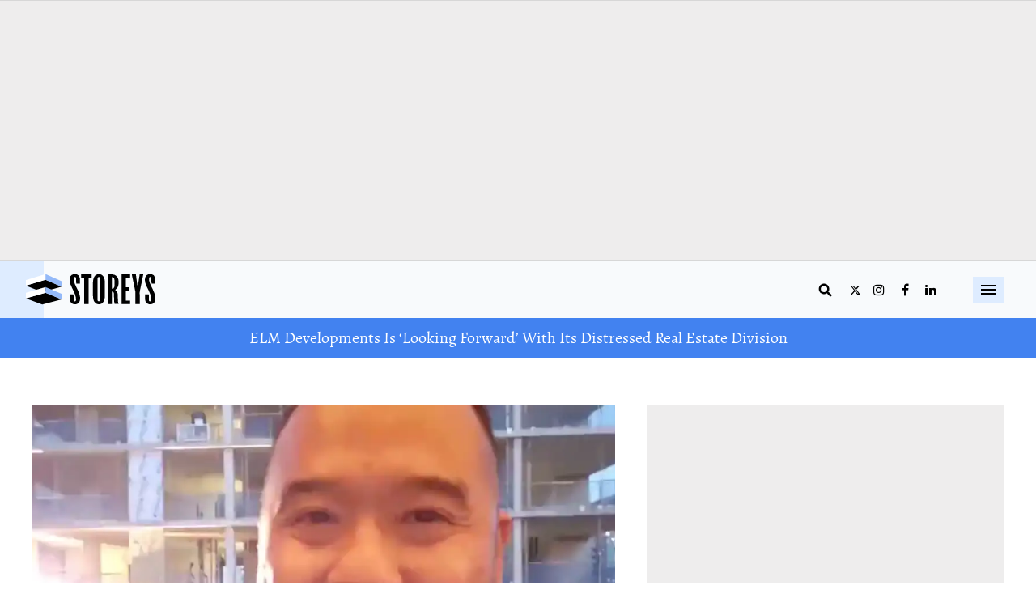

--- FILE ---
content_type: text/html; charset=utf-8
request_url: https://storeys.com/toronto-man-funny-video-construction/
body_size: 48798
content:
<!DOCTYPE html><!-- Powered by RebelMouse. https://www.rebelmouse.com --><html lang="en"><head prefix="og: https://ogp.me/ns# article: https://ogp.me/ns/article#"><script type="application/ld+json">{"@context":"https://schema.org","@type":"BreadcrumbList","itemListElement":[{"@type":"ListItem","id":"https://storeys.com/","item":"https://storeys.com/","name":"Home","position":1},{"@type":"ListItem","id":"https://storeys.com/cities/","item":"https://storeys.com/cities/","name":"Cities","position":2},{"@type":"ListItem","id":"https://storeys.com/cities/toronto/","item":"https://storeys.com/cities/toronto/","name":"Toronto","position":3},{"@type":"ListItem","id":"https://storeys.com/toronto-man-funny-video-construction/","item":"https://storeys.com/toronto-man-funny-video-construction/","name":"Frustrated Toronto Man Posts Hilarious Video of Continuous Construction","position":4}]}</script><script type="application/ld+json">{"@context":"http://schema.org","@id:":"https://storeys.com/toronto-man-funny-video-construction/#article","@type":"NewsArticle","articleSection":"Toronto","author":{"@type":"Person","description":"STOREYS is the leading real estate news site in the country, providing the most accurate and up-to-date coverage of the Canadian market.","identifier":"https://storeys.com/author/storeys/","image":{"@type":"ImageObject","url":"https://storeys.com/media-library/eyJhbGciOiJIUzI1NiIsInR5cCI6IkpXVCJ9.eyJpbWFnZSI6Imh0dHBzOi8vYXNzZXRzLnJibC5tcy8zNDY2MTYyNC9vcmlnaW4uanBnIiwiZXhwaXJlc19hdCI6MTc5NjI5NTgwN30.tPybkyIgmB-eyEbNny5zfOO0sWPQ5E6kJHBX9h62Zis/image.jpg?width=210"},"name":"STOREYS Editorial Team","url":"https://storeys.com/author/storeys/"},"dateModified":"2021-03-01T14:39:31Z","datePublished":"2020-08-20T11:29:56Z","description":"A Toronto man has taken to Twitter to voice his issue with the construction he's facing when he stands on his balcony in the evening.","headline":"Frustrated Toronto Man Posts Hilarious Video of Continuous Construction","image":{"@type":"ImageObject","height":600,"url":"https://storeys.com/media-library/construction.png?id=34011139&width=1200&height=600&coordinates=0%2C0%2C0%2C0","width":1200},"inLanguage":"en-CA","keywords":["Toronto","Urban Living","Cities","News","Real Estate News"],"mainEntityOfPage":{"@id":"https://storeys.com/toronto-man-funny-video-construction/","@type":"WebPage"},"publisher":{"@type":"Organization","logo":{"@type":"ImageObject","url":"https://storeys.com/media-library/eyJhbGciOiJIUzI1NiIsInR5cCI6IkpXVCJ9.eyJpbWFnZSI6Imh0dHBzOi8vYXNzZXRzLnJibC5tcy8zNDY2Mzc3Ni9vcmlnaW4uanBnIiwiZXhwaXJlc19hdCI6MTc5NjMxMzg3Nn0.-YvfgVityGCfOsIKwPOAR2cEzXMAqXf6UBb5TOiUGHs/image.jpg?width=210"},"name":"Storeys"},"thumbnailUrl":"https://storeys.com/media-library/construction.png?id=34011139&amp;width=1200&amp;height=600&amp;coordinates=0%2C0%2C0%2C0","url":"https://storeys.com/toronto-man-funny-video-construction/"}</script><style>article, aside, details, figcaption, figure, footer, header, hgroup, nav, section{display:block;}html{-webkit-text-size-adjust:100%;-ms-text-size-adjust:100%;}body{margin:0;}body, button, input, select, textarea{;}::-moz-selection{background:#145a7c;color:#fff;text-shadow:none;}::selection{background:#145a7c;color:#fff;text-shadow:none;}:focus{outline:5px auto #2684b1;}a:hover, a:active{outline:0;}b, strong{font-weight:bold;}blockquote{margin:1em 40px;}hr{display:block;height:1px;border:0;border-top:1px solid #ccc;margin:1em 0;padding:0;}q:before, q:after{content:"";content:none;}ul, ol{margin:1em 0;padding:0 0 0 40px;}nav ul, nav ol{list-style:none;list-style-image:none;margin:0;padding:0;}img{border:0;-ms-interpolation-mode:bicubic;vertical-align:middle;}form{margin:0;}button, input{line-height:normal;}button, input[type="button"], input[type="reset"], input[type="submit"]{cursor:pointer;-webkit-appearance:button;}input[type="search"]::-webkit-search-decoration{-webkit-appearance:none;}button::-moz-focus-inner, input::-moz-focus-inner{border:0;padding:0;}input:invalid, textarea:invalid{background-color:#fccfcc;}.hidden{visibility:hidden;display:none !important;}.visuallyhidden.focusable:active, .visuallyhidden.focusable:focus{clip:auto;height:auto;margin:0;overflow:visible;position:static;width:auto;}.clearfix:before, .clearfix:after{content:"";display:table;}.clearfix:after{clear:both;}.clearfix{zoom:1;}html{font-size:var(--text-size) px;font-family:var(--general-font);line-height:var(--text-line-height);color:var(--text-color);font-weight:normal;}body, button, input, select, textarea{font-family:var(--general-font);color:var(--text-color);}.col, body{font-size:1.6rem;line-height:var(--text-line-height);}a{color:var(--accent-color);text-decoration:none;}a:hover{color:var(--text-color);text-decoration:none;}.with-primary-color:hover{color:var(--text-color);}.js-tab, .js-keep-reading, .js-toggle{cursor:pointer;}button:focus, input[type="text"], input[type="email"]{outline:0;}audio, canvas, iframe, img, svg, video{vertical-align:middle;max-width:100%;}.main{background-color:var(--page-bg);position:relative;}.cover-all{position:absolute;width:100%;height:100%;}.fa{font-family:FontAwesome, fontawesome-mini !important;}.fa.fa-instagram{font-size:1.15em;}.fa-googleplus:before{content:"";}.post-partial, .overflow-visible{overflow:visible !important;}.js-scroll-trigger{display:block;width:100%;}.color-inherit:hover, .color-inherit{color:inherit;}.h1, .h2{margin:0;padding:0;font-size:1em;font-weight:normal;}.runner-spinner:before{content:"";display:block;padding-top:100%;}.js-hidden-panel{position:fixed;top:0;left:0;right:0;transition:all .3s;z-index:10;}.sm-mt-0:not(:empty):before, .sm-mt-1:not(:empty):before, .sm-mt-2:not(:empty):before, .sm-mb-0:not(:empty):after, .sm-mb-1:not(:empty):after, .sm-mb-2:not(:empty):after, .md-mt-0:not(:empty):before, .md-mt-1:not(:empty):before, .md-mt-2:not(:empty):before, .md-mb-0:not(:empty):after, .md-mb-1:not(:empty):after, .md-mb-2:not(:empty):after, .lg-mt-0:not(:empty):before, .lg-mt-1:not(:empty):before, .lg-mt-2:not(:empty):before, .lg-mb-0:not(:empty):after, .lg-mb-1:not(:empty):after, .lg-mb-2:not(:empty):after{content:"";display:block;overflow:hidden;}.sm-mt-0:not(:empty):before{margin-bottom:0;}.sm-mt-1:not(:empty):before{margin-bottom:-10px;}.sm-mt-1 > *{margin-top:10px;}.sm-mt-2:not(:empty):before{margin-bottom:-20px;}.sm-mb-0:not(:empty):after{margin-top:0;}.sm-mb-1:not(:empty):after{margin-top:-10px;}.sm-mb-1 > *{margin-bottom:10px;}.sm-mb-2:not(:empty):after{margin-top:-20px;}.sm-mb-2 > *{margin-bottom:20px;}@media (min-width: 768px){.md-mt-0:not(:empty):before{margin-bottom:0;}}@media (min-width: 768px){.md-mt-1:not(:empty):before{margin-bottom:-10px;}}@media (min-width: 768px){.md-mt-2:not(:empty):before{margin-bottom:-20px;}}@media (min-width: 768px){.md-mb-0:not(:empty):after{margin-top:0;}}@media (min-width: 768px){.md-mb-1:not(:empty):after{margin-top:-10px;}}@media (min-width: 768px){.md-mb-2:not(:empty):after{margin-top:-20px;}}@media (min-width: 1024px){.lg-mt-0:not(:empty):before{margin-bottom:0;}}@media (min-width: 1024px){.lg-mt-1:not(:empty):before{margin-bottom:-10px;}}@media (min-width: 1024px){.lg-mt-2:not(:empty):before{margin-bottom:-20px;}}@media (min-width: 1024px){.lg-mb-0:not(:empty):after{margin-top:0;}}@media (min-width: 1024px){.lg-mb-1:not(:empty):after{margin-top:-10px;}}@media (min-width: 1024px){.lg-mb-2:not(:empty):after{margin-top:-20px;}}.mb-2 > *{margin-bottom:20px;}.mb-2 > :last-child{margin-bottom:0;}.v-sep > *{margin-bottom:20px;}@media (min-width: 768px){.v-sep > *{margin-bottom:40px;}}.v-sep > :last-child{margin-bottom:0;}@media only screen and (min-width: 768px){.hide-tablet-and-desktop{display:none !important;}}.row.px10{margin-left:-10px;margin-right:-10px;}.row.px10 > .col{padding-left:10px;padding-right:10px;}.row{margin-left:auto;margin-right:auto;overflow:hidden;}.row:after{content:"";display:table;clear:both;}.row:not(:empty){margin-bottom:-20px;}.col{margin-bottom:20px;}@media (min-width: 768px){.col{margin-bottom:40px;}}@media (min-width: 768px){.row:not(:empty){margin-bottom:-40px;}}.row .col{float:left;box-sizing:border-box;}.widget{position:relative;box-sizing:border-box;}.widget:hover .widget__headline a{color:var(--text-color);}.widget__headline{font-family:var(--general-font);color:var(--text-color);cursor:pointer;}.widget__headline-text{font-family:inherit;color:inherit;word-break:break-word;}.image, .widget__image{background-position:center;background-repeat:no-repeat;background-size:cover;display:block;z-index:0;}.widget__product-buy-btn:hover{color:#fff;}.rebellt-item.parallax.has-description:before, .rebellt-item.parallax.has-description:after{content:"";display:block;padding-bottom:100%;}.rebellt-item.parallax.has-description.is--mobile:before, .rebellt-item.parallax.has-description.is--mobile:after{padding-bottom:90vh;}.rebellt-ecommerce--btn:hover{color:#fff;}.rebelbar.skin-simple .rebelbar__menu-toggle:hover{color:var(--text-color);}.rebelbar.skin-simple .rebelbar__section-link:hover{color:var(--text-color);}.menu-global{display:none;width:100%;position:fixed;z-index:3;color:#fff;background-color:#1a1a1a;height:100%;font-size:1.8rem;overflow-y:auto;overflow-x:hidden;line-height:1.6em;}@media (min-width: 768px){.menu-global{display:block;max-width:320px;top:0;-webkit-transform:translate(-320px);transform:translate(-320px);transform:translate3d(-320px, 0, 0);}}@media (min-width: 768px){.menu-global, .all-content-wrapper{transition:transform .2s cubic-bezier(.2, .3, .25, .9);}}.menu-overlay{position:fixed;top:-100%;left:0;height:0;width:100%;cursor:pointer;visibility:hidden;opacity:0;transition:opacity .2s;}.rm-embed-container.rm-embed-tiktok blockquote > section:before{content:"";display:block;width:100%;height:300px;border-radius:8px;}.logo__image, .image-element__img, .rm-lazyloadable-image{max-width:100%;height:auto;}.sharebar a:hover{text-decoration:none;color:#fff;}.sharebar.with-first-button-caption:not(.enable-panel) .share:first-child:after{content:"Share";padding-left:5px;vertical-align:middle;}.share-media-panel-pinit_share:hover{opacity:.9;}@media (min-width: 768px){.sharebar.with-first-button-caption:not(.enable-panel) .share:first-child:after{content:"Share this story";padding-left:10px;vertical-align:middle;text-transform:uppercase;}}.action-btn:hover{color:var(--text-color);border:2px solid var(--text-color);border-color:var(--text-color);}.module-headline__text{font-size:3rem;font-weight:700;color:var(--secondary-color);}@media (min-width: 768px){.module-headline__text{font-size:3.6rem;}}.search-form__text-input:focus, .search-form__submit:focus{border:0;-webkit-box-shadow:none;-moz-box-shadow:none;box-shadow:none;outline:0;}.search-widget{position:relative;}.search-widget__input, .search-widget__submit{border:none;padding:0;margin:0;color:var(--text-color);background:none;font-size:inherit;line-height:inherit;}.social-links__link{display:inline-block;line-height:0;border-radius:50%;text-align:center;position:relative;vertical-align:middle;}.social-links__link:hover{;}.social-links__link > span{position:absolute;top:0;left:0;right:0;bottom:0;margin:auto;height:1em;}.body hr{display:none;}.article-body a{word-wrap:break-word;}.subscription-widget .social-links__link:hover{color:var(--text-color);border-color:var(--text-color);background:none;}.newsletter-element__submit:hover{opacity:.9;}.rm-breadcrumb__list{margin:0;padding:0;}.rm-breadcrumb__item{list-style-type:none;display:inline;}.rm-breadcrumb__item:last-child .rm-breadcrumb__separator{display:none;}.rm-breadcrumb__item:last-child .rm-breadcrumb__link, .rm-breadcrumb__link.disabled{pointer-events:none;color:inherit;}.social-tab-i .share-fb:after, .social-tab-i .share-tw:after{content:none;}.social-tab-i .icons-share.fb:before{content:"";}.social-tab-i .icons-share.tw:before{content:"";}.social-tab-i .icons-share.pt:before{content:"";}.social-tab-i .icons-share.tl:before{content:"";}.social-tab-i .icons-share.em:before{content:"";}.social-tab-i .icons-share.sprite-shares-close:before{content:"";}.social-tab-i .icons-share.sprite-shares-share:before{content:"";}@media only screen and (min-width: 769px){.share-tab-img:hover .social-tab-i{display:block;}}.posts-custom .posts-wrapper:after{content:"";display:block;margin-bottom:-20px;}.posts-custom .widget{margin-bottom:20px;width:100%;}.posts-custom .widget__headline, .posts-custom .social-date{display:block;}.posts-custom[data-attr-layout_headline] .widget{vertical-align:top;}.posts-custom .posts-wrapper{margin-left:0;margin-right:0;line-height:0;}.posts-custom .widget{display:inline-block;}.posts-custom article{margin:0;box-sizing:border-box;font-size:1.6rem;line-height:var(--text-line-height);}.posts-custom .widget__headline{word-wrap:break-word;}.posts-custom .widget__section{display:block;}.posts-custom .widget__head{position:relative;}.posts-custom .widget__head .widget__body{position:absolute;padding:5%;bottom:0;left:0;box-sizing:border-box;width:100%;}.posts-custom .widget__subheadline *{display:inline;}.posts-custom .main-author__avatar, .posts-custom .social-author__avatar{float:left;border-radius:50%;margin-right:8px;height:30px;width:30px;min-width:30px;overflow:hidden;position:relative;}.posts-custom .main-author__name, .posts-custom .social-author__name{color:#1f1f1f;font-size:1.4rem;font-weight:700;line-height:var(--text-line-height);display:inline;overflow:hidden;text-overflow:ellipsis;white-space:nowrap;position:relative;}.posts-custom .main-author__name:hover, .posts-custom .social-author__name:hover, .posts-custom .main-author__social-name:hover, .posts-custom .social-author__social-name:hover{color:var(--text-color);}.posts-custom[data-attr-layout_carousel] .posts-wrapper:after{margin-bottom:0 !important;}.posts-custom .slick-arrow:before{position:absolute;left:0;right:0;width:13px;bottom:0;top:0;margin:auto;height:16px;}.posts-custom .slick-arrow:hover{background:var(--text-color);opacity:1;}.posts-custom .slick-dots .slick-active button, .posts-custom .slick-dots button:hover{background:var(--text-color);}.posts-custom hr{display:none;}.posts-custom{;}.posts-custom blockquote{border-left:5px solid var(--accent-color);border-left-color:var(--accent-color);color:#656565;padding:0 0 0 25px;margin:1em 0 1em 25px;}.posts-custom a{word-wrap:break-word;}.posts-custom .widget__shares{margin-left:-10px;margin-right:-10px;font-size:0;}.posts-custom .widget__shares .share{display:inline-block;padding:5px;line-height:0;width:25px;height:25px;border-radius:50%;margin:0 10px;font-size:1.5rem;text-align:center;position:relative;vertical-align:middle;color:#fff;}.posts-custom .widget__shares .share:hover{color:#fff;}.posts-custom .widget__shares i{position:absolute;top:0;left:0;right:0;bottom:0;margin:auto;height:1em;}.infinite-scroll-wrapper:not(.rm-loading){width:1px;height:1px;}.widget__shares button.share, .social-tab-buttons button.share{box-sizing:content-box;}.post-splash-custom .widget__shares .share:hover{color:#fff;}.post-authors__fb-like[fb-xfbml-state="rendered"]:before{content:"Like us on Facebook";line-height:20px;display:inline-block;vertical-align:middle;margin-right:15px;}.post-pager__btn:hover{background:var(--text-color);color:#fff;}.post-pager__btn:hover .fa{padding:0 5px;}.list{display:block;margin-left:-1em;margin-right:-1em;padding:0;}.list__item{display:inline-block;padding:1em;}.widget__head .rm-lazyloadable-image{width:100%;}.share-plus:hover{background-color:#aaa;}.share-facebook, .share-fb{background-color:#1777f2;}.share-facebook:hover, .share-fb:hover{background-color:#318bff;}.share-twitter, .share-tw{background-color:#50abf1;}.share-twitter:hover, .share-tw:hover{background-color:#00a8e5;}.share-apple:hover{background-color:#333;}.share-linkedin{;}.share-linkedin:hover{background:#006da8;}.share-pinterest:hover{background:#bb2020;}.share-googleplus:hover{background-color:#c73c26;}.share-email{background-color:#5e7286;}.share-email:hover{background:#48596b;}.share-tumblr:hover{background-color:#243c53;}.share-sms:hover{background-color:#fd7e14;}.share-instagram{background-color:#3f729b;}.share-instagram:hover{background-color:#4b88b9;}.share-youtube:hover{background-color:#ea2524;}.share-linkedin{background-color:#0077b5;}.share-linkedin:hover{background-color:#005d8e;}.share-slack:hover{background-color:#0077b5;}.share-openid:hover{background-color:#e6881c;}@font-face {font-family: Helvetica LT Condensed;font-style: normal;font-weight: 400;src: url("https://storeys.com/files/53285/HelveticaLT-Condensed.woff2?rand=1685708434498") format("woff2");}@font-face {font-family: noe display;font-style: normal;font-weight: 600;src: local(Noe Display), url("https://storeys.com/files/53211/NoeText-Semibold.woff2?rand=1685476683621") format("woff2");}@font-face {font-family: Alegreya;font-style: normal;font-weight: 400;src: local(Alegreya), url("https://storeys.com/files/53207/Alegreya-Regular.woff2?rand=1685477032065") format("woff2");}:root{--page-bg:#fff;--placeholder-bg:#eeeded;--general-font:Noe Display, sans-serif;--secondary-font:Helvetica LT Condensed, sans-serif;--body-font:Alegreya, sans-serif;--cta-font:Helvetica LT Std, sans-serif;--cta-color:#4282f0;--cta-color-opposite:#fff;--links-color:#707070;--links-hover-color:#033aa2;--secondary-color:#033aa2;--secondary-background-color:#ddd;--light-grey:#707070;--black:#000;--text-color:var(--black);--text-size:16px;--text-line-height:1.45;--headline-line-height:var(--text-line-height);--secondary-size:var(--text-size);--secondary-line-height:125%;--aside-padding:20px;--borders-color:#d7d7d7;--breadcrumbs-size:16px;--breadcrumbs-color:var(--links-hover-color);--breadcrumbs-weight:400;--breadcrumbs-links-color:var(--links-hover-color);--breadcrumbs-last-item-color:var(--links-hover-color);--breadcrumbs-last-item-weight:400;--large-container-width:1440px;--regular-container-width:1085px;--btn-bg:var(--cta-color);--btn-color:var(--cta-color-opposite);--btn-font-size:16px;--btn-weight:600;--btn-family:var(--secondary-font);--btn-padding:7px 11px;--btn-border:1px solid var(--cta-color);--btn-radius:100px;--btn-hover-bg:var(--cta-color);--btn-hover-color:var(--cta-color-opposite);--topbar-position:sticky;--topbar-bg:var(--secondary-background-color);--topbar-shadow:none;--topbar-menu-size:18px;--topbar-menu-weight:400;--topbar-color:#707070;--topbar-aside-margin:48px;--topbar-hamburger-bg:var(--cta-color);--topbar-hamburger-color:var(--cta-color-opposite);--topbar-size:20px;--logo-width:96px;--search-icon-size:var(--text-size);--search-right-space:20px;--menu-icon-size:var(--text-size);--menu-right-space:25px;--topbar-rail-bg:var(--secondary-color);--topbar-rail-btns-bgcolor:var(--page-bg);--topbar-rail-btns-color:var(--topbar-color);--topbar-rail-btns-hover-color:var(--page-bg);--topbar-rail-btns-hover-bg:var(--links-color);--topbar-rail-btns-weight:500;--topbar-mobile-bg:var(--secondary-background-color);--topbar-rail-bg:var(--secondary-color);--tags-size:18px;--tags-color:var(--secondary-color);--tags-weight:300;--tags-line-height:125%;--tags-text-transform:uppercase;--author-icon-size:60px;--shares-icon-size:20px;--quote-border-width:1px;--quote-border-color:#8e8e8e;--quote-padding:59px 10px 20px;--quote-margin:2.25em 0;--topbanner-bg:#4282f0;--topbanner-color:#fff;--topbanner-font:var(--secondary-font);--topbanner-font-size:20px;--topbanner-font-weight:400;--headlines-font-size:28px;--headlines-font-weight:600;--headlines-color:var(--black);--newsletterbox-bg:var(--placeholder-bg);--newsletterbox-headline-color:var(--headlines-color);--newsletterbox-headline-size:28px;--newsletterbox-headline-line-height:136%;--newsletterbox-headline-margin:0 0 10px;--newsletterbox-text-size:14px;--newsletterbox-text-line-height:inherit;--newsletterbox-form-border:solid 1px var(--borders-color);--newsletterbox-form-bg:var(--page-bg);--newsletterbox-input-size:17px;--newsletterbox-input-color:var(--secondary-color);--newsletterbox-input-height:54px;--socials-bg:#fff;--socials-color:var(--black);--socials-hover-bg:var(--black);--socials-height:30px;--socials-width:30px;--socials-radius:50%;--socials-gap:10px;--socials-size:16px;--newslettersticky-bg:var(--text-color);--newslettersticky-text-color:var(--page-bg);--newslettersticky-text-size:18px;--newslettersticky-text-line-height:140%;--newslettersticky-input-bg:var(--page-bg);--newslettersticky-input-radius:9px;--newslettersticky-input-height:48px;--newslettersticky-input-size:18px;--newslettersticky-button-width:133px;--featuredpost-headline-size:26px;--featuredpost-headline-weight:600;--featuredpost-subheadline-size:17px;--featuredpost-subheadline-weight:400;--featuredpost-subheadline-color:var(--light-grey);--featuredpost-author-size:inherit;--featuredpost-author-weight:400;--featuredpost-author-color:var(--secondary-color);--featuredpost-author-link-weight:400;--featuredpost-date-size:inherit;--featuredpost-date-color:var(--secondary-color);--featuredpost-date-weight:inherit;--postslist-headline-size:18px;--postslist-headline-color:var(--text-color);--postslist-headline-hover-color:var(--links-hover-color);--postslist-tag-size:16px;--sponsored-preview-font-size:24px;--sponsored-preview-font-weight:600;--sponsored-preview-font-color:var(--text-color);--postpage-tag-size:16px;--postpage-tag-weight:700;--postpage-headline-size:25px;--postpage-headline-weight:600;--postpage-headline-color:var(--text-color);--postpage-headline-line-height:120%;--postpage-subheadline-size:20px;--postpage-subheadline-weight:400;--postpage-subheadline-color:var(--secondary-color);--postpage-subheadline-line-height:140%;--postpage-author-size:400;--postpage-author-link-color:var(--links-color);--postpage-author-weight:400;--postpage-date-color:inherit;--postpage-date-weight:400;--postpage-text-size:18px;--postpage-text-color:var(--text-color);--postpage-text-paragraph-gap:16px;--postpage-text-line-height:145%;--postpage-blockquote-color:var(--black);--postpage-blockquote-font-size:18px;--postpage-blockquote-line-height:150%;--postpage-blockquote-font-style:italic;--postpage-blockquote-alignment:center;--postpage-blockquote-border-color:#8e8e8e;--postpage-h3-size:24px;--postpage-h3-weight:600;--postpage-h3-color:var(--text-color);--postpage-h3-line-height:34px;--postpage-h4-size:22px;--postpage-h4-color:var(--text-color);--postpage-h4-weight:700;--postpage-h5-size:var(--postpage-h4-size);--postpage-h5-color:var(--secondary-color);--postpage-h5-weight:400;--postpage-h6-size:var(--postpage-text-size);--postpage-h6-color:var(---text-color);--postpage-h6-weight:700;--postpage-media-caption-color:var(--secondary-color);--postpage-bullets-color:var(--secondary-color);--postpage-nextup-title-size:24px;--postpage-nextup-title-weight:700;--postpage-nextup-title-color:var(--text-color);--postpage-nextup-bullet-color:#757575;--postpage-nextup-font-size:15px;--postpage-nextup-font-weight:400;--postpage-nextup-text-color:var(--secondary-color);--postpage-nextup-text-decoration:none;--postpage-discovermore-title-size:18px;--postpage-discovermore-title-weight:700;--postpage-discovermore-title-color:var(--text-color);--postpage-discovermore-bullet-color:#757575;--postpage-discovermore-font-size:15px;--postpage-discovermore-font-weight:400;--postpage-discovermore-text-color:var(--links-color);--postpage-discovermore-text-decoration:none;--sectionpage-breadcrumbs-size:14px;--sectionpage-breadcrumbs-weight:400;--sectionpage-breadcrumbs-color:var(--black);--sectionpage-breadcrumbs-links-color:var(--links-color);--sectionpage-breadcrumbs-last-item-color:var(--links-color);--sectionpage-breadcrumbs-last-item-weight:400;--sectionpage-headline-size:22px;--sectionpage-headline-background:var(--text-color);--sectionpage-headline-color:var(--page-bg);--sectionpage-headline-weight:700;--searchpage-search-btn-color:var(--btn-color);--searchpage-search-btn-bg:var(--btn-bg);--searchpage-search-btn-size:16px;--searchpage-search-btn-weight:600;--searchpage-search-btn-padding:11px 18px 11px 22px;--searchpage-search-input-weight:300;--searchpage-search-input-size:17px;--searchpage-search-input-height:56px;--searchpage-search-input-color:var(--black);--searchpage-search-input-border-color:var(--borders-color);--searchpage-headline-size:28px;--searchpage-headline-weight:700;--searchpage-headline-color:var(--text-color);--searchpage-search-btn-height:48px;--errorpage-top-padding:30px 0 70px;--errorpage-headline-size:150px;--errorpage-headline-color:var(--cta-color);--errorpage-headline-line-height:150%;--errorpage-headline-weight:400;--errorpage-headline-margin-bottom:14px;--errorpage-headline-max-height:181px;--errorpage-subheadline-size:28px;--errorpage-subheadline-color:var(--black);--errorpage-subheadline-line-height:125%;--errorpage-subheadline-weight:400;--errorpage-subheadline-margin-bottom:24px;--errorpage-text-size:20px;--errorpage-text-color:#717171;--errorpage-text-line-height:150%;--errorpage-text-weight:400;--errorpage-text-margin-bottom:14px;--profilepage-top-padding:30px;--profilepage-avatar-height:200px;--profilepage-avatar-width:200px;--profilepage-avatar-radius:50%;--profilepage-avatar-margin-bottom:30px;--profilepage-headline-weight:700;--profilepage-headline-size:26px;--profilepage-headline-line-height:126%;--profilepage-headline-color:var(--black);--profilepage-headline-margin-bottom:20px;--profilepage-bio-size:18px;--profilepage-bio-line-height:140%;--profilepage-bio-color:var(--text-color);--profilepage-bio-margin-bottom:20px;--profilepage-socials-margin-bottom:30px;}:root{--tab-text-size:16px;--tab-text-line-height:1.45;--tab-headline-size:36px;--tab-subheadline-size:26px;--tab-headline-line-height:var(--text-line-height);--tab-secondary-size:var(--text-size);--tab-secondary-line-height:125%;--tab-breadcrumbs-size:14px;--tab-btn-font-size:12px;--tab-padding:7px 11px;--tab-btn-weight:700;--tab-topbar-position:sticky;--tab-topbar-menu-size:18px;--tab-topbar-size:20px;--tab-logo-width:96px;--tab-search-icon-size:var(--text-size);--tab-topbanner-font-size:22px;--tab-topbanner-font-weight:700;--tab-headlines-font-size:32px;--tab-headlines-font-weight:700;--tab-newsletterbox-headline-size:var(--newsletterbox-headline-size);--tab-newsletterbox-headline-line-height:var(--newsletterbox-headline-line-height);--tab-newsletterbox-headline-margin:var(--newsletterbox-headline-margin);--tab-newsletterbox-text-size:var(--newsletterbox-text-size);--tab-newsletterbox-text-line-height:inherit;--tab-newsletterbox-input-size:var(--newsletterbox-input-size);--tab-newsletterbox-input-height:var(--newsletterbox-input-height);--tab-newslettersticky-button-width:--tab-featuredpost-headline-size:32px;--tab-featuredpost-subheadline-size:26px;--tab-postslist-headline-size:16px;--tab-postslist-tag-size:14px;--tab-sponsored-preview-font-size:30px;--tab-postpage-tag-size:var(--postpage-tag-size);--tab-postpage-tag-line-height:var(--postpage-tag-line-height);--tab-postpage-headline-size:28px;--tab-postpage-headline-line-height:var(--postpage-headline-line-height);--tab-postpage-subheadline-size:18px;--tab-postpage-subheadline-line-height:var(--postpage-subheadline-line-height);--tab-postpage-text-size:var(--postpage-text-size);--tab-postpage-text-line-height:var(--postpage-text-line-height);--tab-postpage-text-paragraph-gap:var(--postpage-text-paragraph-gap);--tab-postpage-breadcrumbs-size:14px;--tab-searchpage-search-btn-size:16px;--tab-searchpage-search-btn-padding:12px 20px;--tab-searchpage-search-input-size:17px;--tab-searchpage-search-input-height:56px;--tab-searchpage-headline-size:28px;--tab-errorpage-top-padding:"";--tab-errorpage-headline-size:150px;--tab-errorpage-headline-margin-bottom:14px;--tab-errorpage-headline-max-height:none;--tab-errorpage-subheadline-size:28px;--tab-errorpage-subheadline-margin-bottom:14px;--tab-errorpage-text-size:20px;--tab-errorpage-text-margin-bottom:14px;--tab-newslettersticky-text-size:var(--newslettersticky-text-size);--tab-newslettersticky-text-line-height:var(--newslettersticky-text-line-height);--tab-newslettersticky-input-height:var(--newslettersticky-input-height);--tab-newslettersticky-input-size:var(--newslettersticky-input-size);--tab-newslettersticky-button-width:var(--newslettersticky-button-width);}:root{--dkt-text-size:16px;--dkt-text-line-height:1.45;--dkt-headline-size:36px;--dkt-subheadline-size:26px;--dkt-headline-line-height:var(--text-line-height);--dkt-secondary-size:var(--text-size);--dkt-secondary-line-height:125%;--dkt-breadcrumbs-size:16px;--dkt-btn-font-size:12px;--dkt-padding:7px 11px;--dkt-btn-weight:700;--dkt-topbar-position:sticky;--dkt-topbar-menu-size:18px;--dkt-topbar-size:20px;--dkt-logo-width:96px;--dkt-search-icon-size:var(--text-size);--dkt-topbanner-font-size:14px;--dkt-topbanner-font-weight:400;--dkt-headlines-font-size:36px;--dkt-headlines-font-weight:600;--dkt-newsletterbox-headline-size:var(--newsletterbox-headline-size);--dkt-newsletterbox-headline-line-height:140%;--dkt-newsletterbox-headline-margin:var(--newsletterbox-headline-margin);--dkt-newsletterbox-text-size:var(--newsletterbox-text-size);--dkt-newsletterbox-text-lin6-height:150%;--dkt-newsletterbox-input-size:var(--newsletterbox-input-size);--dkt-newsletterbox-input-height:var(--newsletterbox-input-height);--dkt-featuredpost-headline-size:40px;--dkt-featuredpost-subheadline-size:26px;--dkt-postslist-headline-size:18px;--dkt-sponsored-preview-font-size:30px;--dkt-postpage-tag-size:var(--postpage-tag-size);--dkt-postpage-tag-line-height:130%;--dkt-postpage-headline-size:40px;--dkt-postpage-headline-line-height:48px;--dkt-postpage-subheadline-size:26px;--dkt-postpage-subheadline-line-height:135%;--dkt-postpage-text-size:20px;--dkt-postpage-text-line-height:150%;--dkt-postpage-text-paragraph-gap:var(--dkt-postpage-text-size);--dkt-postpage-breadcrumbs-size:14px;--dkt-searchpage-search-btn-size:16px;--dkt-searchpage-search-btn-padding:12px 20px;--dkt-searchpage-search-input-size:17px;--dkt-searchpage-search-input-height:56px;--dkt-searchpage-headline-size:32px;--dkt-errorpage-top-padding:52px 0 121px;--dkt-errorpage-headline-size:200px;--dkt-errorpage-headline-margin-bottom:14px;--dkt-errorpage-headline-max-height:none;--dkt-errorpage-subheadline-size:33px;--dkt-errorpage-subheadline-margin-bottom:14px;--dkt-errorpage-text-size:27px;--dkt-errorpage-text-margin-bottom:14px;--dkt-profilepage-top-padding:52px;--dkt-profilepage-bottom-padding:52px;--dkt-biocolumn-top-padding:15.5px;--dkt-profilepage-avatar-height:200px;--dkt-profilepage-avatar-width:200px;--dkt-profilepage-avatar-radius:50%;--dkt-profilepage-avatar-margin-bottom:0;--dkt-profilepage-headline-size:26px;--dkt-profilepage-headline-margin-bottom:10px;--dkt-profilepage-bio-size:20px;--dkt-profilepage-bio-margin-bottom:16px;--dkt-profilepage-socials-margin-bottom:0;--dkt-newslettersticky-text-size:22px;--dkt-newslettersticky-text-line-height:140%;--dkt-newslettersticky-input-height:var(--newslettersticky-input-height);--dkt-newslettersticky-input-size:var(--newslettersticky-input-size);--dkt-newslettersticky-button-width:var(--newslettersticky-button-width);--dkt-newslettersticky-input-width:244px;--dkt-socials-height:var(--socials-height);--dkt-socials-width:var(--socials-height);--dkt-socials-radius:var(--socials-radius);--dkt-socials-gap:var(--socials-gap);--dkt-socials-size:18px;--property-commercial:#033aa2;--property-listed:#c8c8c8;--property-country:#95baf9;--property-luxe:#bd9571;--property-sold:#f05a48;--property-yellow-border:#fecf2f;}.main{overflow:initial;}.main > *{margin:0;}a, .btn, input, button{transition:all .3s;}p{margin:0 0 1em;}p:last-child{margin:0;}body{background-color:var(--page-bg);font-family:var(--general-font);color:var(--text-color);font-size:var(--text-size);line-height:var(--text-line-height);-webkit-font-smoothing:auto;overflow-x:hidden;}body a:hover{color:var(--links-hover-color);}.placeholder{background-color:var(--placeholder-bg);border:1px solid #d7d7d7;border-width:1px 0;display:flex;align-items:center;justify-content:center;padding:20px;}.bottomsticky_ad{position:fixed;bottom:0;padding:0;background-color:unset;border:unset;z-index:9999;}.posts-wrapper .widget > article .row{margin:0;}.container{max-width:var(--regular-container-width);margin:0 auto;padding:0 20px;box-sizing:border-box;}.container.wide{max-width:var(--large-container-width);}.btn:hover{background-color:var(--btn-hover-bg);color:var(--btn-hover-color);outline:solid 1px var(--btn-hover-color);}.btn:hover svg{fill:var(--btn-hover-color);}.posts-custom .widget__headline{font-size:var(--postslist-headline-size);font-weight:600;}.posts-custom .widget__headline:hover > a{color:var(--links-hover-color);}.posts-custom .posts-wrapper{font-size:inherit;}.widget .widget__section, .post-tags-primary-link{font-family:var(--secondary-font);font-weight:var(--tags-weight);font-size:var(--tags-size);line-height:var(--tags-line-height);color:var(--tags-color);text-transform:var(--tags-text-transform);letter-spacing:.04em;}.posts-custom .social-author__avatar{display:none;}.posts-custom .social-author:before{content:"By ";display:inline;}.posts-custom .social-author__name, .posts-custom article, .col, .posts-custom .social-date{font-size:inherit;}.posts-custom .social-author__name{color:var(--links-color);font-weight:inherit;}.posts-custom .social-author, .posts-custom .social-date{display:inline-block;color:var(--secondary-color);margin-top:0;margin-bottom:0;}.posts-custom .social-author{margin-right:30px;}.module-headline{padding:0 20px;}.module-headline__text.h2{font-weight:var(--headlines-font-weight);font-size:24px;line-height:var(--headlines-line-height);color:var(--headlines-color);text-align:left;text-transform:capitalize;max-width:calc(var(--regular-container-width)  - 40px);margin:30px auto 20px;box-sizing:border-box;border-bottom:1px solid #c8c8c8;}.all-related-sections{display:none;}.posts-custom .widget__head .widget__body{background:unset;}.placeholder.maintop_ad{min-height:122px;padding:22px 20px 25px;box-sizing:border-box;}.placeholder.horizontal_ad{min-height:307px;padding:21px 20px 26px;}.maintop_ad .rblad-str_top_leaderboard{min-height:81px;}.onscroll .placeholder.horizontal_ad{min-height:337px;}@media (min-width: 768px){.module-headline{padding:0;}}@media (min-width: 768px){.module-headline__text.h2{margin-bottom:40px;margin-top:37px;}}@media (min-width: 768px){.placeholder.maintop_ad{min-height:250px;padding:21px 20px 26px;}}@media (min-width: 768px){.placeholder.horizontal_ad{min-height:158px;padding:21px 20px 26px;}}@media (min-width: 768px){body{font-size:var(--tab-text-size);line-height:var(--tab-text-line-height);}}@media (min-width: 768px){.module-headline__text.h2{font-size:var(--tab-headlines-font-size);line-height:var(--tab-headlines-line-height);}}@media (min-width: 768px){.onscroll .placeholder.horizontal_ad{min-height:158px;}}@media (min-width: 1024px){.placeholder.maintop_ad{min-height:322px;padding:21px 20px 26px;position:relative;}}@media (min-width: 1024px){.maintop_ad .rblad-str_top_leaderboard{width:100%;}}@media (min-width: 1024px){.maintop_ad .rblad-str_top_leaderboard{box-sizing:border-box;min-height:273px;}}@media (min-width: 1024px){.placeholder.horizontal_ad{min-height:158px;padding:21px 20px 26px;}}@media (min-width: 1024px){.module-headline__text.h2{font-size:var(--dkt-headlines-font-size);line-height:var(--dkt-headlines-line-height);}}@media (min-width: 1024px){.container.wide{padding:0 40px;}}.posts-custom{font-family:var(--body-font);}.rm-breadcrumb{font-size:var(--breadcrumbs-size);line-height:1.07;color:var(--breadcrumbs-color);font-weight:var(--breadcrumbs-weight);}.rm-breadcrumb__link{color:var(--breadcrumbs-links-color);font-weight:var(--breadcrumbs-links-weight);font-family:var(--body-font);font-size:16px;font-style:normal;line-height:125%;text-transform:capitalize;}.rm-breadcrumb__separator{;}.rm-breadcrumb__list, .rm-breadcrumb__item{display:flex;}.rm-breadcrumb__item:last-child .rm-breadcrumb__link{color:var(--breadcrumbs-last-item-color);font-weight:var(--breadcrumbs-last-item-weight);}@media (min-width: 768px){.rm-breadcrumb{padding-top:22px;}}@media (min-width: 768px){.rm-breadcrumb{font-size:var(--tab-breadcrumbs-size);}}@media (min-width: 1024px){.rm-breadcrumb{font-size:var(--dkt-breadcrumbs-size);}}.featured-post .sm-mt-1:not(:empty):before{;}.featured-post .posts-custom .posts-wrapper:after{;}.postslist{margin-bottom:40px;}.postslist .posts-wrapper .widget{padding:0 0 20px;}.postslist .posts-wrapper .col{padding:0;margin:0;}.postslist .widget__head{margin-bottom:0;}.postslist .widget__head .rm-lazyloadable-image{height:189px;object-fit:cover;}.postslist .widget__head + .widget__body{padding:20px 0;margin:0;}.postslist .post-tags-primary, .postslist .widget__section{margin-bottom:16px;width:100%;}.postslist .posts-custom .widget__headline{font-size:var(--postslist-headline-size);color:var(--postslist-headline-color);line-height:21px;}.postslist .posts-custom .widget__headline-text:hover{color:var(--postslist-headline-hover-color);}.postslist .posts-custom .post-tags-primary-link, .postslist .posts-custom .widget__section{font-size:var(--postslist-tag-size);display:block;line-height:125%;width:fit-content;margin-bottom:0;}.postslist .posts-custom .widget{margin:0;}.widget__subheadline-text{font-family:var(--body-font);font-weight:400;font-size:18px;line-height:150%;color:var(--light-grey);}.sponsored .posts-custom{;}.sponsored .posts-custom .rm-col-center .widget__head{margin-bottom:0;}.sponsored .widget__headline{;}.sponsored .widget article .col{;}.sponsored{width:100vw;margin-left:calc(505px - 50vw);margin-bottom:40px;background-color:#f5f5f5;}.sponsored > .posts-custom-section{max-width:1025px;margin:0 auto;}.button-load-more:hover{outline:unset;border:unset;}.featured-posts__list .row.px10 > .col, .featured-posts__sponsored .row.px10 > .col{padding:0;}.featured-posts__list .widget__head, .featured-posts__sponsored .widget__head{margin-right:-2px;}.featured-posts__list .widget__head .rm-lazyloadable-image, .featured-posts__sponsored .widget__head .rm-lazyloadable-image{height:170px;}.featured-posts__list .widget__body, .featured-posts__sponsored .widget__body{padding:0 0 0 15px;}.featured-posts__list .widget__body:before{margin:0;}.featured-posts__list article > .row{display:flex;align-items:flex-end;}.featured-posts__list .widget__headline, .featured-posts__sponsored .widget__headline{overflow:hidden;margin-bottom:12px;line-height:21px;margin-top:0;}.featured-posts__list article, .featured-posts__sponsored article{padding-bottom:10px;}.featured-posts__list .widget{margin-bottom:0;}.featured-posts__sponsored .widget__body, .sponsored__post .widget__body{position:relative;padding-top:14px;}.featured-posts__sponsored .widget__body:before, .sponsored__post .widget__body:before{border-top:solid 1px var(--light-grey);content:"";display:block;margin-bottom:24px;}.featured-posts__sponsored .widget__body:after, .sponsored__post .widget__body:after{content:"Sponsored";position:absolute;font-family:var(--secondary-font);font-weight:300;font-size:16px;line-height:125%;color:var(--secondary-color);padding:10px 20px;left:50%;transform:translateX(-50%);margin-left:7.5px;top:0;background:var(--page-bg);text-transform:uppercase;white-space:nowrap;}.featured-post__homeB .featured-posts__list .sponsored__post .widget__body:before{width:100%;margin-top:26px;margin-bottom:8px;display:none;}.sponsored__post .widget__body:after{padding:0 20px;top:0;left:-14px;transform:unset;}.featured-posts__list{padding-bottom:20px;}@media (min-width: 768px){.postslist .posts-wrapper{display:flex;flex-wrap:wrap;margin-left:-20px;}}@media (min-width: 768px){.three-cols .posts-wrapper .widget{;}}@media (min-width: 768px){.sponsored{padding-left:5px;padding-right:5px;}}@media (min-width: 768px){.sponsored .posts-wrapper .widget > article .row{;}}@media (min-width: 768px){.sponsored .widget .sm-mb-1:not(:empty):after{;}}@media (min-width: 768px){.sponsored .widget__body:before{;}}@media (min-width: 768px){.sponsored .widget__body{;}}@media (min-width: 768px){.sponsored .widget__body:after{font-family:var(--secondary-font);color:var(--secondary-color);}}@media (min-width: 768px){.sponsored{padding-top:23px;padding-bottom:20px;}}@media (min-width: 768px){.sponsored .widget__head .rm-lazyloadable-image{width:440px;height:248px;}}@media (min-width: 768px){.sponsored{margin-left:-20px;max-width:calc(100vw - 30px);}}@media (min-width: 768px) and (max-width: 1023px){.postslist .posts-custom .widget__headline{font-size:var(--tab-postslist-headline-size);}}@media (min-width: 768px) and (max-width: 1023px){.featured-posts__list .rm-col-right{height:167px;}}@media (min-width: 768px) and (max-width: 1023px){.widget .widget__section{font-size:16px;margin-bottom:10px;}}@media (min-width: 768px) and (max-width: 1023px){.featured-posts__sponsored .rm-col-right .widget__body{height:155px;}}@media (min-width: 1024px){.featured-post__homeB .featured-posts__list .sponsored__post .widget__body:before{display:block;}}@media (min-width: 1024px){.sponsored__post .widget__body:after{padding:10px 20px;top:5px;left:50%;transform:translateX(-50%);}}@media (min-width: 1024px){.featured-posts__sponsored .widget__body{position:relative;padding-top:18px;padding-left:12px;width:266px;height:132px;}}@media (min-width: 1024px){.featured-posts__sponsored .widget__body:after{padding:10px 10px 4px;margin-left:7px !important;}}@media (min-width: 1024px){.featured-posts__sponsored .widget__headline{margin-top:24px;margin-bottom:0;padding-bottom:4px;}}@media (min-width: 1024px){.featured-posts__list .widget__head .rm-lazyloadable-image, .featured-posts__sponsored .widget__head .rm-lazyloadable-image{width:150px;height:150px;}}@media (min-width: 1024px){.featured-posts__list .widget__head, .featured-posts__sponsored .widget__head{margin:0;}}@media (min-width: 1024px){.featured-posts__list .row.px10 > .col, .featured-posts__sponsored .row.px10 > .col{margin:0;width:fit-content !important;}}@media (min-width: 1024px){.featured-posts__list .widget__body, .featured-posts__sponsored .widget__body{width:275px;padding-left:12px;}}@media (min-width: 1024px){.featured-posts__list .widget__body{height:150px;display:flex;flex-wrap:wrap;}}@media (min-width: 1024px){.featured-post__homeB .featured-posts__list :before, .featured-post__homeB .featured-posts__list :after, .featured-post__homeB .featured-posts__sponsored :before, .featured-post__homeB .featured-posts__sponsored :after, .featured-posts__sponsored .widget{margin:0;}}@media (min-width: 1024px){.featured-posts__list article, .featured-posts__sponsored article{padding-bottom:20px;}}@media (min-width: 1024px){.featured-posts__list{padding-bottom:0;}}@media (min-width: 1024px){.featured-posts__list .widget__headline{margin-bottom:16px;}}@media (min-width: 1024px){.sponsored{margin-left:calc(505px - 50vw);max-width:unset;}}@media (min-width: 1280px){.sponsored .widget article .rm-col-center{flex:none;max-width:100%;padding:0;width:auto !important;}}@media (min-width: 1280px){.sponsored .widget article .rm-col-right{flex-basis:0;flex-grow:1;max-width:100%;padding:0 20px;width:auto !important;}}@media (min-width: 1280px){.sponsored .widget__headline{font-size:var(--dkt-sponsored-preview-font-size);line-height:140%;}}@media (min-width: 1024px){.onscroll .placeholder.horizontal_ad{margin-top:25px;}}.widget__shares.share-panel .fa-twitter:before{content:" ";width:20px;height:20px;background-image:url("data:image/svg+xml,%3Csvg width='20' height='20' viewBox='0 0 25 25' fill='none' xmlns='http://www.w3.org/2000/svg'%3E%3Cpath d='M20.3134 11.3228H22.6135L17.5884 17.066L23.5 24.8814H18.8706L15.2452 20.1414L11.097 24.8814H8.79551L14.1703 18.7383L8.5 11.3228H13.2455L16.5225 15.6553L20.312 11.3228H20.3134ZM19.5061 23.5046H20.7806L12.5537 12.6272H11.186L19.5061 23.5046Z' fill='%23000000'/%3E%3C/svg%3E%0A");background-repeat:no-repeat;background-position:bottom;background-size:cover;display:inline-block !important;}.site-bio__wrapper .fa-twitter:before, .social-links .fa-twitter:before{content:" ";width:20px;height:20px;background-image:url("data:image/svg+xml,%3Csvg width='20' height='20' viewBox='0 0 25 25' fill='none' xmlns='http://www.w3.org/2000/svg'%3E%3Cpath d='M20.3134 11.3228H22.6135L17.5884 17.066L23.5 24.8814H18.8706L15.2452 20.1414L11.097 24.8814H8.79551L14.1703 18.7383L8.5 11.3228H13.2455L16.5225 15.6553L20.312 11.3228H20.3134ZM19.5061 23.5046H20.7806L12.5537 12.6272H11.186L19.5061 23.5046Z' fill='%23000000'/%3E%3C/svg%3E%0A");background-repeat:no-repeat;background-position:top;display:inline-block !important;margin-top:-6px !important;}.footer__container .fa-twitter:before{content:"";content:" ";width:20px;height:20px;background-repeat:no-repeat;background-position:top;background-image:url("data:image/svg+xml,%3Csvg width='20' height='20' viewBox='0 0 25 25' fill='none' xmlns='http://www.w3.org/2000/svg'%3E%3Cpath d='M20.3134 11.3228H22.6135L17.5884 17.066L23.5 24.8814H18.8706L15.2452 20.1414L11.097 24.8814H8.79551L14.1703 18.7383L8.5 11.3228H13.2455L16.5225 15.6553L20.312 11.3228H20.3134ZM19.5061 23.5046H20.7806L12.5537 12.6272H11.186L19.5061 23.5046Z' fill='%23FFF'/%3E%3C/svg%3E%0A");display:inline-block !important;margin-top:-6px !important;}.topbar{background:linear-gradient(90deg, #deecff, #deecff 54px, #f8fafc 54px, #f8fafc);}.main .js-hidden-panel{position:sticky;z-index:99999;}.topbanner{min-height:26px;text-align:center;font-size:var(--topbanner-font-size);background:var(--topbanner-bg);color:var(--topbanner-color);font-weight:var(--topbanner-font-weight);padding:10px 12px;}.topbanner .posts-custom:before, .topbanner .posts-custom:after, .topbanner .posts-wrapper:after, .topbanner .posts-wrapper:before, .topbanner article:before, .topbanner article:not(:empty):after, .topbanner article > .row:after, .topbanner article > .row:before, .topbanner .widget__body:after, .topbanner .widget__body:before, .topbanner .widget .col:after{display:none;}.topbanner .widget, .topbanner .widget .col, .topbanner .widget__body, .topbanner .widget__headline, .topbanner .widget__head{margin:0;}.topbanner .widget:hover .widget__headline a{color:#fff;}.topbanner .widget__headline a:hover{color:#fff;}.topbar__container{display:flex;align-items:center;height:100%;}.topbar__left{z-index:5;}.topbar__left, .topbar__right{flex-basis:0;flex-grow:1;max-width:100%;display:flex;}.topbar__right{align-items:center;justify-content:flex-end;}.topbar__menuSection{position:relative;font-family:var(--secondary-font);}.hamburger{order:3;margin-right:0;margin-left:36px;}.hamburger a, .hamburger button{display:block;background:#deecff;width:38px;height:32px;position:relative;border:0;}.hamburger a span, .hamburger a:before, .hamburger a:after, .hamburger button span, .hamburger button:before, .hamburger button:after{content:"";display:block;position:absolute;top:50%;left:10px;right:10px;background:#000;height:2px;margin-top:-1px;}.hamburger a:before, .hamburger button:before{margin-top:-6px;}.hamburger a:after, .hamburger button:after{margin-top:4px;}.topbar__searchBtn{width:16px;height:16px;padding:14px;margin-right:12px;background-image:url("[data-uri]");background-repeat:no-repeat;background-position:center;border:unset;background-color:#fff;}.topbar__left .dropdown-toggler{position:absolute;top:0;width:71px;height:51px;right:-20px;}.topbar .search-widget{border-radius:9px;border:1px solid #656565;margin-bottom:10px;}.topbar__left .js-search-input.search-widget__input{height:48px;width:calc(100% - 48px);box-sizing:border-box;padding:0 10px;font-family:var(--secondary-font);}.topbar .search-widget__submit{width:48px;height:48px;}.topbar__left .search-close{display:none;}.social-links{display:none;}.social-links__link{width:16px;height:16px;margin:0;padding:8px;font-size:16px;color:#000;}.social-links__link:hover{color:#000;}.share-twitter, .share-instagram, .share-facebook, .share-linkedin, .share-twitter:hover, .share-instagram:hover, .share-facebook:hover, .share-linkedin:hover{background-color:#f8fafc;}.social-links__link .fa.fa-instagram{font-size:16px;}.newsletter__link--mobile{margin-top:2px;padding-bottom:0;border-bottom:2px solid #000;line-height:14px;font-family:var(--secondary-font);font-weight:700;font-size:14px;line-height:17px;color:#000;text-transform:uppercase;}@media (min-width: 768px){.newsletter__link--mobile{display:none;}}@media (min-width: 768px){.topbar__searchBtn{margin-right:5px;background-color:#f8fafc;}}@media (min-width: 768px){.topbar__bottom .list__item:hover{color:var(--topbar-rail-btns-hover-color);background-color:var(--topbar-rail-btns-hover-bg);}}@media (min-width: 768px){.topbar__top{height:71px;}}@media (min-width: 768px){.social-links{display:flex;}}@media (min-width: 768px) and (max-width: 1023px){.topbar__logo{padding-left:24px;}}@media (min-width: 768px) and (max-width: 1300px){.topbar__left{max-width:320px;}}@media (min-width: 1500px){.topbar{background:linear-gradient(90deg, #deecff, #deecff max(50% - 662px, 54px), #f8fafc max(50% - 662px, 54px), #f8fafc);}}@media (max-width: 1300px){.topbar__left{position:fixed;top:0;left:0;right:0;bottom:0;background:#fff;display:block;padding:30px 25px;transform:translateX(-100%);transition:all .4s;opacity:0;padding-bottom:60px;overflow:auto;}}@media (max-width: 1300px){.topbar__container{padding:0 16px 0 6px;}}@media (max-width: 1300px){.topbar__close{padding:0;margin:0 0 20px;display:block;position:relative;height:35px;width:25px;border:0;background:none;}}@media (max-width: 1300px){.topbar__close:after, .topbar__close:before{content:"";position:absolute;top:50%;left:5px;right:5px;background:#000;height:2px;margin-top:-1px;transform:rotate(-45deg);}}@media (max-width: 1300px){.topbar__close:before{transform:rotate(-135deg);}}@media (max-width: 1300px){.topbar__menuSection > .text-element > a{color:#000;text-transform:uppercase;display:block;padding:14px 0;border-bottom:1px solid #dadada;font-weight:var(--topbar-menu-weight);}}@media (max-width: 1300px){.topbar__menuSection .list{list-style:none;margin:0;padding:0;transition:all .3s;max-height:0;overflow:hidden;opacity:0;}}@media (max-width: 1300px){.topbar__menuSection .list a{border-bottom:1px solid #dadada;padding:14px 13px;display:block;color:#000;position:relative;}}@media (max-width: 1300px){.topbar__menuSection.dropdown-icon > .text-element > a{position:relative;}}@media (max-width: 1300px){.topbar__menuSection.dropdown-icon > .text-element > a:before{content:"";position:absolute;top:50%;right:4px;transform:rotate(45deg)translateY(-50%);border:2px solid #000;border-width:2px 2px 0 0;width:7px;height:7px;}}@media (max-width: 1300px){.topbar__menuSection.dropdown-icon.active > .text-element > a:before{transform:rotate(135deg)translate(-100%);right:7px;}}@media (min-width: 1301px){.hamburger{display:none;}}@media (min-width: 1301px){.topbar__menuSection{width:max-content;}}@media (min-width: 1301px){.topbar__close{display:none;}}@media (min-width: 1301px){.topbar__left .dropdown-toggler{display:none;}}@media (min-width: 1301px){.search__container--close{padding:25px;position:absolute;right:100%;top:50%;transform:translateY(-50%);}}@media (min-width: 1301px){.topbar__left .search-close:after, .topbar__left .search-close:before{content:"";position:absolute;top:50%;left:5px;right:5px;background:#fff;height:2px;margin-top:-1px;transform:rotate(-45deg);}}@media (min-width: 1301px){.topbar__left .search-close:before{transform:rotate(-135deg);}}@media (min-width: 1301px){.topbar__left .search-close{border:none;display:block;position:absolute;left:50%;top:50%;transform:translate(-50%, -50%);width:22px;border-radius:50%;background:#000;height:22px;margin-right:10px;}}@media (min-width: 1301px){.topbar__left .search-close:hover{background:var(--links-color);}}@media (min-width: 1301px){.topbar .search-widget__submit{font-size:22px;}}@media (min-width: 1301px){.topbar__bottom .list__item:hover{background:var(--topbar-rail-btns-hover-bg);color:var(--topbar-rail-btns-hover-color);outline:solid 1px var(--topbar-rail-btns-hover-bg);}}@media (min-width: 1301px){.topbar__menuSection > .text-element > a{font-size:var(--dkt-topbanner-font-size);font-weight:var(--topbar-menu-weight);display:block;padding:10px 0;color:var(--topbar-color);}}@media (min-width: 1301px){.topbar__container{position:relative;}}@media (min-width: 1301px){.topbar .search-widget{position:absolute;right:0;top:10px;transform:translateX(-170px);background:#fff;opacity:0;transition:all .4s;pointer-events:none;z-index:11;}}@media (min-width: 1301px){.topbar__left .js-search-input.search-widget__input{width:0;max-width:calc(50vw - 402px);}}@media (min-width: 1301px){.topbar__left .js-search-input.search-widget__input{;}}@media (min-width: 1301px){.topbar__menuSection > .text-element > a:hover{color:var(--links-hover-color);}}@media (min-width: 1301px){.topbar__menuSection{margin-right:16px;}}@media (min-width: 1301px){.topbar__left .topbar__menuSection:last-child{margin-left:73px;margin-right:9px;}}@media (min-width: 1301px){.topbar__left .topbar__menuSection:last-child a{padding-bottom:1px;border-bottom:2px solid #000;line-height:14px;font-weight:700;color:#000;text-transform:uppercase;}}@media (min-width: 1301px){.topbar__menuSection.dropdown-icon > .text-element > a{padding-left:10px;padding-right:10px;}}@media (min-width: 1301px){.topbar__left{display:flex;align-items:baseline;}}@media (min-width: 1301px){.topbar__menuSection .topbar__dropdown{position:absolute;top:100%;left:0;height:auto;pointer-events:none;overflow:hidden;max-height:0;transition:all .4s;opacity:0;padding:5px;margin-left:-5px;}}@media (min-width: 1301px){.topbar__menuSection:hover .topbar__dropdown{max-height:630px;opacity:1;pointer-events:initial;}}@media (min-width: 1301px){.topbar__menuSection:hover > .text-element > a:after{border-top-color:var(--links-color);}}@media (min-width: 1301px){.topbar__menuSection .list{background:#fff;box-shadow:2px 2px 4px #00000040;list-style:none;padding:0;margin:0;width:297px;max-width:297px;}}@media (min-width: 1301px){.topbar__menuSection .list a{padding:14px 20px 14px 33px;display:block;position:relative;color:var(--topbar-color);}}@media (min-width: 1301px){.topbar__menuSection .list a:hover{color:var(--links-hover-color);}}@media (min-width: 1301px){.topbar__menuSection .list a:before{content:"";position:absolute;top:50%;left:20px;margin-top:-1.5px;width:3px;height:3px;border-radius:50%;}}@media (min-width: 1301px){.topbar__right{justify-content:end;}}.animate-logo{margin-left:16px;padding-left:29px;will-change:opacity;display:flex;align-items:center;position:relative;z-index:0;}.animate-logo:hover .cube .cube__face--left, .animate-logo:hover .cube .cube__face--right{-webkit-animation:white-to-blue .75s alternate forwards;animation:white-to-blue .75s alternate forwards;}.animate-logo:hover .cube .cube__face--back, .animate-logo:hover .cube .cube__face--front{-webkit-animation:blue-to-white .75s alternate forwards;animation:blue-to-white .75s alternate forwards;}.animate-logo:hover .cube:first-child{transform:translate3d(0, 10px, -500px)rotateX(20deg)rotateY(230deg)rotate(0deg);}.animate-logo:hover .cube:nth-child(2){transform:translate3d(0, -10px, -500px)rotateX(20deg)rotateY(-310deg)rotate(0deg);}.animate-logo .scene{width:160px;margin-right:40px;position:absolute;left:-75px;perspective:2500px;will-change:transform;transform:scale(.15);}.animate-logo .cube{width:150px;height:35px;position:relative;will-change:transform;transform-style:preserve-3d;transform:translateZ(-500px)rotateX(20deg)rotateY(45deg)rotate(0deg);transition:transform .75s;margin:40px 0;}.animate-logo .cube:first-child{transform:translateZ(-500px)rotateX(20deg)rotateY(-130deg)rotate(0deg);}.animate-logo .cube:nth-child(2){transform:translateZ(-500px)rotateX(20deg)rotateY(50deg)rotate(0deg);}.animate-logo .cube__face{position:absolute;width:150px;height:35px;display:flex;align-items:center;justify-content:center;-webkit-backface-visibility:hidden;backface-visibility:hidden;}.animate-logo .cube__face.cube__face--bottom, .animate-logo .cube__face.cube__face--top{height:150px;background:#000;}.animate-logo .cube__face.cube__face--left, .animate-logo .cube__face.cube__face--right{background:#fff;}.animate-logo .cube__face.cube__face--back, .animate-logo .cube__face.cube__face--front{background:#95baf9;}.animate-logo .cube__face--front{transform:rotateY(0deg)translateZ(75px);}.animate-logo .cube__face--right{transform:rotateY(90deg)translateZ(75px);}.animate-logo .cube__face--back{transform:rotateY(180deg)translateZ(75px);}.animate-logo .cube__face--left{transform:rotateY(-90deg)translateZ(75px);}.animate-logo .cube__face--top{transform:rotateX(90deg)translateZ(75px);}.animate-logo .cube__face--bottom{transform:rotateX(-90deg)translateZ(-40px);}.logoLetters{width:75px;height:28px;margin-right:0;background-image:url("[data-uri]");background-repeat:no-repeat;font-size:0;color:#0000;text-indent:-9999px;}@media (min-width: 768px){.animate-logo .scene{padding-left:40px;left:-105px;transform:scale(.25);}}@media (min-width: 768px){.logoLetters{width:108px;height:41px;margin-right:86px;}}@media (min-width: 1301px) and (max-width: 1410px){.logoLetters{margin-right:16px;}}@media (min-width: 1301px) and (max-width: 1410px){.topbar__left .topbar__menuSection:last-child{margin-left:16px;}}#sTop_Bar_0_0_14_0_0_14_0 .snark-line{padding:0;margin:0;}.container__posts--main{display:flex;}.container__posts--left{flex-basis:0;flex-grow:1;max-width:100%;}.posts__sidebar{flex:none;width:440px;max-width:100%;padding:24px 0 0 40px;}.rm-breadcrumb{height:15px;padding:0 0 20px;font-family:var(--secondary-font);display:none;}.posts__sidebar{display:none;}.posts__sidebar .featured-posts__list .widget__head{margin:0 0 20px;}.posts__sidebar .widget .widget__section{margin-top:0;}.posts__sidebar .featured-posts__sponsored{margin:20px 0 30px;}.posts__sidebar .module-headline__text.h2{margin-bottom:20px;font-size:32px;line-height:45px;border-bottom:unset;}.posts__sidebar .placeholder.horizontal_ad.sidebar__ad--top{margin-top:34px;}.posts__sidebar .placeholder.horizontal_ad.sidebar__ad--top .rblad-str_sidebar_1{min-height:270.5px;width:100%;}.posts__sidebar .placeholder.horizontal_ad.sidebar__ad--bottom{margin:40px 32px 70px;position:sticky;top:0;}.rm-breadcrumb__list a, .rm-breadcrumb__list .rm-breadcrumb__item--section a{pointer-events:initial;text-transform:capitalize;}.container.postpage-topcontainer{padding-top:40px;}.postpage-topcontainer .widget .widget__section{margin-bottom:24px;flex:100%;font-size:16px;}.rm-breadcrumb__separator{margin:auto 4px;display:inline-block;vertical-align:text-bottom;color:#000;}.postpage-topcontainer .rm-breadcrumb{margin-bottom:20px;padding:0;}.postpage-top .widget__body{display:flex;flex-wrap:wrap;justify-content:flex-start;padding:0;margin-bottom:6px;}.postpage-top .row.px10 > .col{padding:0;}.postpage-top :before, .postpage-content :before, .postpage-top :after, .postpage-content :after, .postpage-top .sm-mt-1:not(:empty):before, .postpage-content .sm-mt-1:not(:empty):before, .postpage-top .sm-mb-1:not(:empty):after, .postpage-content .sm-mb-1:not(:empty):after, .postpage-top .posts-custom .posts-wrapper:after, .postpage-content .posts-custom .posts-wrapper:after{margin:0;}.postpage-top .widget__head{margin:auto -24px 0;}.postpage-top article > .row{overflow:visible;}.postpage-top .widget__head .rm-lazyloadable-image{max-height:210px;object-fit:cover;}.postpage-top .widget__head .widget__body{position:static;margin:0;padding:0;color:var(--postpage-media-caption-color);display:block;background:none;font-size:13px;line-height:125%;}.postpage-top .photo-credit, .postpage-top .photo-caption{margin:10px 0 14px;display:inline;font-family:var(--body-font);font-size:12px;line-height:15px;font-weight:400;color:#757575;}.postpage-top .posts-custom .widget__headline{font-size:var(--postpage-headline-size);font-weight:var(--postpage-headline-weight);color:var(--postpage-headline-color);line-height:var(--postpage-headline-line-height);margin:0 0 16px;width:100%;pointer-events:none;}.postpage-top .posts-custom .widget__subheadline, .postpage-top .posts-custom .widget__subheadline-text{font-size:var(--postpage-subheadline-size);font-weight:var(--postpage-subheadline-weight);line-height:var(--dkt-postpage-text-line-height);color:var(--light-grey);margin:0 0 16px;width:100%;}.postpage-top .posts-custom .widget{margin-bottom:5px;}.postpage-top .posts-custom .social-author, .postpage-top .posts-custom .social-date{font-family:var(--secondary-font);line-height:20px;color:#757575;}.postpage-top .posts-custom .social-author__name{color:var(--secondary-color);}.postpage-top .posts-custom .social-author{margin-right:32px;}.postpage-content .posts-custom{padding:0;font-family:var(--body-font);font-size:20px;line-height:150%;}.postpage-content .row.px10 > .col{padding:0;}.postpage-content .widget__head{margin:0;}.postpage-content .widget__body > *{margin:0;}.postpage-content .widget__body{line-height:var(--postpage-text-line-height);font-size:var(--postpage-text-size);color:var(--postpage-text-color);display:flex;flex-wrap:wrap;}.postpage-content .widget__body a{color:var(--secondary-color);}.postpage-content .article-body{padding-bottom:20px;font-family:var(--body-font);font-size:20px;line-height:150%;}.postpage-content .article-body .posts-custom .widget, .postpage-content .article-body .row.px10 > .col{margin-bottom:0;}.postpage-content .body-description > *, .postpage-content .rebellt-item > *{margin:0 0 var(--postpage-text-paragraph-gap);}.postpage-content .body-description > :last-child{margin:0;}.postpage-content .body-description blockquote{margin:36px 0;padding:59px 9px 20px;border:solid 1px var(--postpage-blockquote-border-color);font-size:var(--postpage-blockquote-font-size);line-height:var(--postpage-blockquote-line-height);font-style:var(--postpage-blockquote-font-style);text-align:var(--postpage-blockquote-alignment);color:#000;position:relative;}.postpage-content .body-description blockquote:before{display:block;content:"";width:36px;height:25px;background:url("[data-uri]") 50% no-repeat;position:absolute;top:20px;left:50%;margin-left:-18px;}.postpage-content .body-description blockquote.tiktok-embed:before{display:none;}.postpage-content .widget__body .body{max-width:100%;}.postpage-content .share-buttons .social-tab-i li:before{display:none;}.postpage-content .share-buttons .social-tab-i .icons-share:before{display:block;}.postpage-content .share-buttons .social-tab-i .icons-share.pt:before{content:"";}.postpage-content .body-description ol li:before{content:counter(olitems);display:block;position:absolute;left:0;top:2px;border-radius:50%;background:var(--postpage-bullets-color);height:25px;width:25px;font-family:var(--secondary-font);font-size:12px;line-height:25px;color:#fff;text-align:center;}.postpage-content .body-description ul li:before{content:"";display:block;width:5px;position:absolute;left:0;height:5px;top:.8em;margin-top:-2.5px;border-radius:50%;background:var(--postpage-bullets-color);}.from-your-site__headline:before{content:"Next Up";font-family:var(--secondary-font);font-size:var(--postpage-nextup-title-size);display:inline;line-height:108%;}.nextup .posts-custom .widget:before, .postpage-content .body-description .from-your-site__item:before, .postpage-content .body-description .around-the-web__item:before{content:"";position:absolute;display:block;width:4px;height:4px;border-radius:50%;background:var(--postpage-nextup-bullet-color);top:.7em;margin-top:-2px;left:10px;}.around-the-web__headline:before{font-family:var(--secondary-font);font-size:var(--postpage-discovermore-title-size);content:"Discover More";display:inline;line-height:144%;text-transform:capitalize;}.postpage-content .body-description .around-the-web__item:before{background:#757575;}.discovermore .posts-custom .widget:before, .around-the-web__item:before{background:var(--postpage-discovermore-bullet-color);}.from-your-site__link:hover, .around-the-web__link:hover{color:#033aa2;}.article-body .widget__shares{margin:0 0 0 auto;}.article-body .widget__shares a, .article-body .widget__shares .share{background:var(--socials-bg);color:var(--socials-color);width:var(--socials-width);height:var(--socials-height);margin:0 0 0 7px;font-size:var(--socials-size);padding:0;text-align:center;border:none;display:inline-block;vertical-align:baseline;}.article-body .widget__shares a:hover, .article-body .widget__shares .share:hover{background:var(--socials-bg);color:var(--socials-color);}.article-body .widget__shares{text-align:right;padding-top:1px;}.article-body .widget__shares i{position:static;display:block;line-height:32px;}.article-body .widget__shares i:before{display:inline;}.article-body .widget__body{margin-bottom:6px;}.article-body{margin-bottom:30px;border-bottom:2px solid #f2f2f2;}.article-body .widget__body .body{padding-bottom:17px;}.postpage-top .posts-custom .widget .rm-col-center{margin-bottom:0;}.postpage-content .widget__shares.share-panel{font-size:16px;line-height:20px;}.postpage-content .widget .widget__section{font-size:16px;line-height:20px;}.container__last{margin-top:26px;}.postpage-stream .sponsored{;}.custom-field-haspage{display:none;}.posts__sidebar .rm-col-center .widget__head a{display:block;z-index:2;position:relative;}.custom-dates{display:flex;}.postpage-top .snark-line{margin-top:0;}.custom-dates .created-date, .custom-dates .created-ts, .custom-dates .dates__separator{font-family:var(--secondary-font);line-height:20px;color:#757575;}.custom-dates .created-ts{text-transform:lowercase;}.custom-dates .dates__separator{padding:0 4px;}@media (min-width: 768px) and (max-width: 1023px){.postpage-top .widget__head .rm-lazyloadable-image{max-height:none;}}@media (min-width: 768px) and (max-width: 1023px){.postpage-topcontainer{padding-left:0;padding-right:0;}}@media (min-width: 768px) and (max-width: 1023px){.postpage-top .widget__subheadline-text{overflow:hidden;display:-webkit-box;-webkit-line-clamp:4;line-clamp:4;-webkit-box-orient:vertical;text-overflow:ellipsis;}}@media (min-width: 768px) and (max-width: 1023px){.rm-breadcrumb{padding:0 20px 20px;}}@media (min-width: 768px){.postpage-top .posts-custom .widget__head{margin:0;min-width:100%;}}@media (min-width: 768px){.postpage-top .widget__head .rm-lazyloadable-image{height:500px;}}@media (min-width: 768px){.postpage-top .posts-custom .widget{margin-bottom:12px;}}@media (min-width: 768px){.postpage-top .rm-col-center{display:flex;flex-direction:column;align-items:flex-start;}}@media (min-width: 768px){.postpage-top .widget__head .rm-lazyloadable-image{max-height:none;}}@media (min-width: 768px){.postpage-top .widget__body{flex-basis:0;flex-grow:1;max-width:100%;}}@media (min-width: 768px){.postpage-content .share-buttons .social-tab-i .share:hover{background:var(--socials-hover-bg);}}@media (min-width: 768px){.postpage-content .body-description blockquote{margin:47px auto;max-width:642px;box-sizing:border-box;padding:59px 35px 20px;}}@media (min-width: 768px){.postpage-top .posts-custom .widget__headline{font-size:var(--dkt-postpage-headline-size);margin-bottom:24px;}}@media (min-width: 768px){.postpage-content .widget__body{line-height:var(--tab-postpage-text-line-height);font-size:var(--tab-postpage-text-size);}}@media (min-width: 768px){.postpage-stream .sponsored .widget__head .rm-lazyloadable-image{;}}@media (min-width: 768px){.postpage-stream .sponsored .widget__body:before{;}}@media (min-width: 768px){.postpage-stream .sponsored .widget__body:after{;}}@media (min-width: 1024px){.container__posts--left{max-width:calc(100% - 460px);}}@media (min-width: 1024px){.postpage-topcontainer .rm-breadcrumb{margin-bottom:34px;padding:0;}}@media (min-width: 1024px){.posts__sidebar{display:block;}}@media (min-width: 1024px){.postpage-topcontainer.container{padding:59px 0 0;}}@media (min-width: 1024px){.postpage-top .widget__head .widget__body{font-size:14px;}}@media (min-width: 1024px){.postpage-content .article-body{padding-bottom:62px;}}@media (min-width: 1024px){.article-body{margin-bottom:0;border:0;}}@media (min-width: 1024px){.postpage-stream .module-headline__text.h2{;}}@media (min-width: 1024px){.postpage-stream .onscroll .placeholder.horizontal_ad{;}}@media (min-width: 1024px){.postpage-content .widget__body{line-height:var(--dkt-postpage-text-line-height);font-size:var(--dkt-postpage-text-size);}}@media (min-width: 1024px){.postpage-top .posts-custom .widget__subheadline{margin-bottom:21px;}}.listicle--bio-intro:after{content:"";position:absolute;bottom:0;left:-58%;background:#222;height:2px;width:100%;}.accordion_toggler:before, .accordion_toggler:after{content:"";position:absolute;left:7px;right:7px;top:50%;height:1px;background:#333;transition:all .4s;}.accordion_toggler:hover{border-color:var(--links-hover-color);}.accordion_toggler:after{transform:rotate(90deg);}.accordion_toggler:hover:before, .accordion_toggler:hover:after{background:var(--links-hover-color);}.rebellt-item.open .accordion_toggler:before{transform:rotate(-180deg);}.rebellt-item.open .accordion_toggler:after{transform:rotate(180deg);}@media (min-width: 768px){.listicle--bio-intro:after{left:-200px;width:75%;}}.newsletter__right .sm-mb-2:after{display:none;}.newsletter__right .social-links__link:hover{background:#f5f5f5;}.newsletter__right .social-links__link[href^="mailto"] .fa:before{content:"";}.featured-post .sm-mt-1:not(:empty):before{display:none;}.featured-post .posts-custom .posts-wrapper:after{margin:0;}.sponsored .posts-custom{display:flex;flex-wrap:wrap;}.sponsored .widget__headline{font-style:normal;font-weight:var(--sponsored-preview-font-weight);font-size:var(--sponsored-preview-font-size);line-height:140%;color:var(--sponsored-preview-font-size);overflow:hidden;display:-webkit-box;-webkit-line-clamp:4;line-clamp:4;-webkit-box-orient:vertical;text-overflow:ellipsis;}.sponsored .widget article .col{margin:0;}.sponsored{padding-bottom:24px;}.mainstream .infinite-scroll-wrapper .preloader:before{content:"";background:url("[data-uri]") 50% no-repeat;width:40px;height:40px;display:block;position:absolute;top:50%;left:50%;animation:loading .4s infinite;}.postpage-stream .sponsored{padding-top:20px;padding-bottom:20px;}@media (min-width: 768px){.three-cols .posts-wrapper{display:flex;flex-wrap:wrap;margin-left:-20px;}}@media (min-width: 768px){.three-cols .posts-wrapper .widget{width:33.333%;padding:0 0 20px 20px;}}@media (min-width: 768px){.sponsored{margin-bottom:26px;padding-left:5px;padding-right:5px;padding-bottom:40px;}}@media (min-width: 768px){.sponsored .posts-wrapper .widget > article .row{display:flex;}}@media (min-width: 768px){.sponsored .widget .sm-mb-1:not(:empty):after{display:none;}}@media (min-width: 768px){.sponsored .widget__body:before{display:block;content:"";height:2px;background:var(--text-color);margin-top:17px;margin-bottom:30px;}}@media (min-width: 768px){.sponsored .widget__body{position:relative;padding-top:1px;}}@media (min-width: 768px){.sponsored .widget__body:after{content:"Sponsored";position:absolute;font-weight:600;font-size:14px;line-height:125%;padding:10px 20px;left:50%;transform:translateX(-50%);top:0;background:#fff;text-transform:uppercase;white-space:nowrap;}}@media (min-width: 768px){.postpage-stream .sponsored .widget__head .rm-lazyloadable-image{width:440px;height:248px;}}@media (min-width: 768px){.postpage-stream .sponsored .widget__body:before{display:block;content:"";height:1px;background:#c8c8c8;margin-top:17px;margin-bottom:31px;}}@media (min-width: 768px){.postpage-stream .sponsored .widget__body:after{content:"Sponsored";position:absolute;font-weight:300;font-size:16px;line-height:125%;padding:10px 20px;left:50%;transform:translateX(-50%);top:0;background:#f5f5f5;text-transform:uppercase;white-space:nowrap;color:var(--secondary-color);}}@media (min-width: 1024px){.postpage-stream .module-headline__text.h2{margin-bottom:40px;}}@media (min-width: 1024px){.postpage-stream .onscroll .placeholder.horizontal_ad{margin-top:5px;margin-bottom:6px;}}@media (min-width: 1400px){.sponsored .widget article .rm-col-center{flex:none;max-width:100%;padding:0;width:auto !important;}}@media (min-width: 1400px){.sponsored .widget article .rm-col-right{flex-basis:0;flex-grow:1;max-width:100%;padding:0 20px;width:auto !important;}}@media (min-width: 1400px){.sponsored .widget__head .rm-lazyloadable-image{width:440px;height:293px;}}@media (min-width: 1400px){.sponsored{padding-top:20px;padding-bottom:30px;}}@media (min-width: 1400px){.sponsored .widget__headline{font-size:var(--dkt-sponsored-preview-font-size);}}.footer__container{background-color:#000;margin-top:52px;padding:15px 20px 24px;}.footer__container--top{max-width:1070px;margin:0 auto;display:flex;flex-direction:column;justify-content:space-between;}.footer__container-left{display:flex;flex-wrap:wrap;justify-content:center;}.footer_link{padding:10px;font-family:var(--secondary-font);font-weight:400;font-size:14px;line-height:100%;color:#fff;}.footer_link:hover{color:#fff;}.footer__container--right{padding-top:16px;text-align:center;}.footer__container--right .social-links__link{margin:0 4px;color:#fff;background-color:#000;font-size:16px;}.footer__container--bottom{max-width:1045px;margin:0 auto;}.footer__container--bottom h6{margin-bottom:0;font-family:var(--secondary-font);font-weight:400;font-size:10px;line-height:100%;text-transform:uppercase;color:#fff;text-align:center;}@media (min-width: 768px){.footer__container{padding-top:30px;}}@media (min-width: 768px){.footer__container--top{margin-bottom:70px;flex-direction:row;}}@media (min-width: 768px){.footer__container--right{padding-top:0;text-align:unset;}}@media (min-width: 768px){.footer__container-left{flex-wrap:no-wrap;justify-content:unset;}}</style><meta charset="utf-8"/><meta name="robots" content="max-image-preview:large"/><link rel="preload" imagesrcset="https://storeys.com/media-library/construction.png?id=34011139&width=1245&height=700&quality=50&coordinates=134%2C0%2C0%2C0 3x, https://storeys.com/media-library/construction.png?id=34011139&width=1245&height=700&quality=50&coordinates=134%2C0%2C0%2C0 2x, https://storeys.com/media-library/construction.png?id=34011139&width=1245&height=700&quality=50&coordinates=134%2C0%2C0%2C0 1x" as="image" fetchpriority="high"/><link rel="canonical" href="https://storeys.com/toronto-man-funny-video-construction/"/><meta property="fb:app_id" content="200167090048537"/><meta name="twitter:site" content="@"/><meta name="twitter:site:id" content=""/><meta property="og:type" content="article"/><meta property="article:section" content="Toronto"/><meta property="og:url" content="https://storeys.com/toronto-man-funny-video-construction/"/><meta property="og:site_name" content="Storeys"/><meta property="og:image" content="https://storeys.com/media-library/jflodeleon-twitter.png?id=34011139&width=1200&height=600&coordinates=0%2C0%2C0%2C0"/><meta property="og:image:width" content="1200"/><meta property="og:image:height" content="600"/><meta property="og:title" content="Frustrated Toronto Man Posts Hilarious Video of Continuous Construction"/><meta property="og:description" content="A Toronto man has taken to Twitter to voice his issue with the construction he&#39;s facing when he stands on his balcony in the evening."/><meta name="description" content="A Toronto man has taken to Twitter to voice his issue with the construction he&#39;s facing when he stands on his balcony in the evening."/><meta name="referrer" content="always"/><meta name="twitter:card" content="summary_large_image"/><meta name="twitter:image" content="https://storeys.com/media-library/jflodeleon-twitter.png?id=34011139&width=1200&height=600&coordinates=0%2C0%2C0%2C0"/><link rel="preconnect" href="https://assets.rebelmouse.io/" crossorigin="anonymous"/><link rel="preconnect" href="https://user-stats.rbl.ms/" crossorigin="anonymous"/><link rel="preconnect" href="https://pages-stats.rbl.ms/" crossorigin="anonymous"/><!--link rel="preload" href="https://static.rbl.ms/static/fonts/fontawesome/fontawesome-mini.woff" as="font" type="font/woff2" crossorigin--><script class="rm-i-script">window.REBELMOUSE_BOOTSTRAP_DATA={"isUserLoggedIn":false,"site":{"id":26256716,"isCommunitySite":false},"runner":{"id":26256716},"post":{"id":2661248381,"sections":[0,2202180485,2202179408,2202219665,2202262098,2202180283],"shareUrl":"https%3A%2F%2Fstoreys.com%2Ftoronto-man-funny-video-construction%2F","status":0,"tags":[]},"path":"/toronto-man-funny-video-construction/","pathParams":{},"resourceId":"pp_2661248381","fbId":"200167090048537","fbAppVersion":"v2.5","clientGaId":"","messageBusUri":"wss://messages.rebelmouse.io","section":{"id":null},"tag":{"slug":null,"isSection":false},"fullBootstrapUrl":"/res/bootstrap/data.js?site_id=26256716\u0026resource_id=pp_2661248381\u0026path_params=%7B%7D\u0026override_device=desktop\u0026post_id=2661248381","whitelabel_menu":{},"useRiver":true,"engine":{"recaptchaSiteKey":null,"lazyLoadShortcodeImages":true,"backButtonGoToPage":true,"changeParticleUrlScroll":false,"countKeepReadingAsPageview":false,"defaultVideoPlayer":"","theoPlayerLibraryLocation":"","trackPageViewOnParticleUrlScroll":false,"webVitalsSampleRate":100,"overrideDevicePixelRatio":null,"image_quality_level":50,"sendEventsToCurrentDomain":false,"enableLoggedOutUserTracking":false,"useSmartLinks2":true}}</script><script class="rm-i-script">window.REBELMOUSE_BASE_ASSETS_URL="https://storeys.com/static/dist/social-ux/";window.REBELMOUSE_BASE_SSL_DOMAIN="https://storeys.com";window.REBELMOUSE_TASKS_QUEUE=[];window.REBELMOUSE_LOW_TASKS_QUEUE=[];window.REBELMOUSE_LOWEST_TASKS_QUEUE=[];window.REBELMOUSE_ACTIVE_TASKS_QUEUE=[];window.REBELMOUSE_STDLIB={};window.RM_OVERRIDES={};window.RM_AD_LOADER=[]</script><script src="https://storeys.com/static/dist/social-ux/main.6bc7945fceb0d1ce31d3.bundle.mjs" class="rm-i-script" type="module" async="async" data-js-app="true" data-src-host="https://storeys.com" data-src-file="main.mjs"></script><script src="https://storeys.com/static/dist/social-ux/main.da8512cbfe75950eb816.bundle.js" class="rm-i-script" nomodule="nomodule" defer="defer" data-js-app="true" data-src-host="https://storeys.com" data-src-file="main.js"></script><script src="https://storeys.com/static/dist/social-ux/runtime.5f2854bedb02943ff2a5.bundle.mjs" class="rm-i-script" type="module" async="async" data-js-app="true" data-src-host="https://storeys.com" data-src-file="runtime.mjs"></script><script src="https://storeys.com/static/dist/social-ux/runtime.5fe7c9a46d72403f8fd3.bundle.js" class="rm-i-script" nomodule="nomodule" defer="defer" data-js-app="true" data-src-host="https://storeys.com" data-src-file="runtime.js"></script><!-- we collected enough need to fix it first before turn in back on--><!--script src="//cdn.ravenjs.com/3.16.0/raven.min.js" crossorigin="anonymous"></script--><!--script type="text/javascript">
        Raven.config('https://6b64f5cc8af542cbb920e0238864390a@sentry.io/147999').install();
    </script--><script class="rm-i-script">if('serviceWorker' in navigator){window.addEventListener('load',function(){navigator.serviceWorker.register('/sw.js').then(function(a){console.log('ServiceWorker registration successful with scope: ',a.scope)},function(a){console.log('ServiceWorker registration failed: ',a)})})}else{console.log('ServiceWorker not enabled')}</script><script class="rm-i-script">var googletag=googletag||{};googletag.cmd=googletag.cmd||[]</script><meta http-equiv="X-UA-Compatible" content="IE=edge"/><link rel="alternate" type="application/rss+xml" title="Storeys" href="/feeds/cities/toronto.rss"/><meta name="viewport" content="width=device-width,initial-scale=1,minimum-scale=1.0"/><!-- TODO: move the default value from here --><title>Frustrated Toronto Man Posts Hilarious Video of Continuous Construction</title><script class="rm-i-script">window.REBELMOUSE_LOW_TASKS_QUEUE.push(function(){window.REBELMOUSE_STDLIB.loadExternalStylesheet("/static/css-build/roar/runner/social-ux-non-critical.css?v=rmxassets2a81ec462ecf66316d7fc7a753d0e690",function(){document.body.classList.add("rm-non-critical-loaded")})})</script><script class="rm-i-script">var __RUNNER_PUBLIC__={root:'#runner-root',events:{PAGE_VIEW:'page_view.url_change.listicle_switch_page',URL_CHANGE_PAGE_VIEW:'page_view.url_change',LISTICLE_CHANGE_PAGE_VIEW:'page_view.listicle_switch_page'}}</script><script class="rm-i-script">window.__rebelmouseJsBaseUrl="/static/js-build/";window.__rebelmousePrimaryColor="var(--accent-color)"</script><link rel="apple-touch-icon" href="https://assets.rebelmouse.io/eyJhbGciOiJIUzI1NiIsInR5cCI6IkpXVCJ9.eyJpbWFnZSI6Imh0dHBzOi8vYXNzZXRzLnJibC5tcy8zMzgwMTIzNy9vcmlnaW4ucG5nIiwiZXhwaXJlc19hdCI6MTc3NTkxOTk5OH0.toNBuI0LqpWl6soVmc7JdCj7ccbU3COTk58jXqo0xzM/img.png?width=192&height=192" sizes="192x192"/><link rel="icon" type="image/png" href="https://assets.rebelmouse.io/eyJhbGciOiJIUzI1NiIsInR5cCI6IkpXVCJ9.eyJpbWFnZSI6Imh0dHBzOi8vYXNzZXRzLnJibC5tcy8zMzgwMTIzNy9vcmlnaW4ucG5nIiwiZXhwaXJlc19hdCI6MTc3NTkxOTk5OH0.toNBuI0LqpWl6soVmc7JdCj7ccbU3COTk58jXqo0xzM/img.png?width=48&height=48" sizes="48x48"/><meta property="article:published_time" content="2020-08-20T11:29:56+00:00"/><meta property="article:modified_time" content="2021-03-01T14:39:31+00:00"/><script type="application/json" data-abtest-name="empty" data-abtest-value="css"></script><script type="application/json" data-abtest-name="glossary" data-abtest-value="layout"></script><script type="application/json" data-abtest-name="empty" data-abtest-value="4"></script><script type="application/json" data-abtest-name="empty" data-abtest-value="2"></script><script type="application/json" data-abtest-name="STOR" data-abtest-value="184"></script><script type="application/json" data-abtest-name="v" data-abtest-value="share"></script><script type="application/json" data-abtest-name="STO" data-abtest-value="586"></script><script type="application/json" data-abtest-name="sto" data-abtest-value="18"></script><script type="application/json" data-abtest-name="sto" data-abtest-value="575"></script><script type="application/json" data-abtest-name="sto" data-abtest-value="573"></script><script type="application/json" data-abtest-name="STO" data-abtest-value="lessclic"></script><script type="application/json" data-abtest-name="sto" data-abtest-value="576"></script><script type="application/json" data-abtest-name="sto" data-abtest-value="571"></script><script type="application/json" data-abtest-name="ticket" data-abtest-value="572last"></script><script type="application/json" data-abtest-name="st" data-abtest-value="567"></script><script type="application/json" data-abtest-name="st" data-abtest-value="563"></script><script type="application/json" data-abtest-name="st" data-abtest-value="552"></script><script type="application/json" data-abtest-name="stor" data-abtest-value="img"></script><script type="application/json" data-abtest-name="STO" data-abtest-value="527verposts"></script><script type="application/json" data-abtest-name="stor" data-abtest-value="482b"></script><script type="application/json" data-abtest-name="STOR" data-abtest-value="448"></script><script type="application/json" data-abtest-name="STOR" data-abtest-value="146"></script><script type="application/json" data-abtest-name="empty" data-abtest-value="css"></script><script type="application/json" data-abtest-name="sto" data-abtest-value="628"></script><script type="application/json" data-abtest-name="sto" data-abtest-value="576"></script><script type="application/json" data-abtest-name="st" data-abtest-value="12"></script><script type="application/json" data-abtest-name="st" data-abtest-value="11"></script><script type="application/json" data-abtest-name="st" data-abtest-value="10"></script><script type="application/json" data-abtest-name="st" data-abtest-value="552"></script><script type="application/json" data-abtest-name="st" data-abtest-value="520"></script><script type="application/json" data-abtest-name="check" data-abtest-value="adxbid"></script><script type="application/json" data-abtest-name="check" data-abtest-value="ads"></script><script type="application/json" data-abtest-name="STOR" data-abtest-value="465"></script><script type="application/json" data-abtest-name="test" data-abtest-value="ads"></script><script type="application/json" data-abtest-name="test" data-abtest-value="3"></script><script type="application/json" data-abtest-name="test" data-abtest-value="1"></script><script type="application/json" data-abtest-name="base" data-abtest-value="2"></script><!-- Google Tag Manager --><script>(function(a,b,c,d,e){a[d]=a[d]||[];a[d].push({'gtm.start':new Date().getTime(),event:'gtm.js'});var f=b.getElementsByTagName(c)[0],g=b.createElement(c),h=d!='dataLayer'?'&l='+ d:'';g.async=true;g.src='https://www.googletagmanager.com/gtm.js?id='+ e+ h;f.parentNode.insertBefore(g,f)})(window,document,'script','dataLayer','GTM-53M92HF')</script><!-- End Google Tag Manager --><meta name="google-site-verification" content="XNsJB8lN_mfdyUOWaPDCJlbRIIi2LbEAllvGsgMOv-U"/><script type="application/json" data-abtest-name="sto" data-abtest-value="589"></script><script type="application/json" data-abtest-name="STOR" data-abtest-value="461"></script><script type="application/json" data-abtest-name="STO" data-abtest-value="lessclic"></script><script type="application/json" data-abtest-name="test" data-abtest-value="2"></script><script type="application/json" data-abtest-name="test" data-abtest-value="1"></script><script type="application/json" data-abtest-name="sto" data-abtest-value="573"></script><script type="application/json" data-abtest-name="st" data-abtest-value="542"></script><script type="application/json" data-abtest-name="st" data-abtest-value="520"></script><script type="application/json" data-abtest-name="STOR" data-abtest-value="507"></script><script type="application/json" data-abtest-name="STOR" data-abtest-value="459"></script><script type="application/json" data-abtest-name="STOR" data-abtest-value="444"></script><script type="application/json" data-abtest-name="test" data-abtest-value="1"></script><script type="application/json" data-abtest-name="STOR" data-abtest-value="456"></script><script type="application/json" data-abtest-name="test" data-abtest-value="1"></script><script type="application/json" data-abtest-name="test" data-abtest-value="1"></script><script>window.category=["toronto","urban-living","cities","news","real-estate-news"]</script><script type="application/json" data-abtest-name="sto" data-abtest-value="589"></script><script type="application/json" data-abtest-name="base" data-abtest-value="1"></script><script type="application/json" data-abtest-name="test" data-abtest-value="4"></script><script type="application/json" data-abtest-name="test" data-abtest-value="2"></script><script type="application/json" data-abtest-name="test" data-abtest-value="3"></script><script type="application/json" data-abtest-name="test" data-abtest-value="1"></script><script type="application/json" data-abtest-name="test" data-abtest-value="1"></script><script type="application/json" data-abtest-name="test" data-abtest-value="2"></script><script type="application/json" data-abtest-name="test" data-abtest-value="1"></script><script type="application/json" data-abtest-name="base" data-abtest-value="1"></script><script class="rm-i-script">(function(){var a='rebelmouse_abtests=';a+='; Max-Age=0';document.cookie=a+ '; Path=/; SameSite=None; Secure'})()</script><!--[if IE]>
        <script type="text/javascript" src="/static/js-build/libs/html5shiv/html5shiv.js"></script>
    <![endif]--></head><body class="logged-out-user section-toronto"><script>window.REBELMOUSE_LOWEST_TASKS_QUEUE.push(function(){window.REBELMOUSE_STDLIB.loadExternalStylesheet("/assets/css/non-critical/EB47E8E0D10B0A1D8D0067708C13963F", function(){})})</script><div id="fb-root"></div><div id="runner-root"></div><div id="curtain" class="curtain"></div><nav class="menu-global"><div class="main-menu-wrapper"><div class="menu-global__search-form hide-tablet-and-desktop"><form action="/search/"><button type="submit" class="menu-global__submit fa fa-search" value="" aria-label="Submit"></button><input name="q" class="menu-global__text-input" type="text" placeholder="Search..." aria-label="Search"/></form></div><div class="divider hide-tablet-and-desktop"></div><div class="divider"></div><ul id="main-menu" class="main-menu"></ul></div></nav><div class="all-content-wrapper"><div class="main v-sep"><div class="menu-overlay js-toggle" data-target="body" data-share-status-id="menu-toggle" data-toggle-class="menu-opened"></div><!-- User Code --><!-- Google Tag Manager (noscript) --><noscript><iframe src="https://www.googletagmanager.com/ns.html?id=GTM-53M92HF" height="0" width="0" style="display:none;visibility:hidden"></iframe></noscript><!-- End Google Tag Manager (noscript) --><!-- End User Code --><link rel="stylesheet" type="text/css" href="https://htlbid.com/v3/storeys.com/rblbid.css"/><script>let categories_info=window.category,tag_info="";window.rblbid=window.rblbid||{};rblbid.cmd=rblbid.cmd||[];rblbid.cmd.push(function(){rblbid.setTargeting("is_testing","no");if(window.location.pathname=='/'){rblbid.setTargeting("is_home","true")}else{rblbid.setTargeting("is_home","false")};if(categories_info!='[]'){rblbid.setTargeting('str_section',categories_info)};if(tag_info!='[]'){rblbid.setTargeting('str_tags',tag_info)};postId="2661248381";rblbid.setTargeting("str_postid",postId);rblbid.setTargeting("aud","");rblbid.layout()})</script><div class="placeholder maintop_ad" id="sTop_Bar_0_0_14_0_0_11"><!-- User Code --><div class="rblad-str_top_leaderboard"></div><!-- End User Code --></div><div id="sTop_Bar_0_0_14_0_0_13" class="js-hidden-panel" data-offset="200"><div class="topbar" id="sTop_Bar_0_0_14_0_0_13_0"><div class="topbar__top" id="sTop_Bar_0_0_14_0_0_13_0_0"><div class="topbar__container container wide" id="sTop_Bar_0_0_14_0_0_13_0_0_0"><!-- User Code --><div class="hamburger"><button><span></span></button></div><!-- End User Code --><div class="topbar__logo" id="sTop_Bar_0_0_14_0_0_13_0_0_0_1"><!-- User Code --><h2><a title="Storeys - Real Estate News in Canada" href="/" class="animate-logo"><div class="scene"><div class="cube"><div class="cube__face cube__face--front"></div><div class="cube__face cube__face--back"></div><div class="cube__face cube__face--right"></div><div class="cube__face cube__face--left"></div><div class="cube__face cube__face--top"></div><div class="cube__face cube__face--bottom"></div></div><div class="cube"><div class="cube__face cube__face--front"></div><div class="cube__face cube__face--back"></div><div class="cube__face cube__face--right"></div><div class="cube__face cube__face--left"></div><div class="cube__face cube__face--top"></div><div class="cube__face cube__face--bottom"></div></div></div><div class="logoLetters"></div></a></h2><!-- End User Code --></div><div class="topbar__left" id="sTop_Bar_0_0_14_0_0_13_0_0_0_2"><!-- User Code --><button class="topbar__close"></button><div class="search-widget"><div class="search__container--close"><button class="search-close"></button></div><form action="/search/" role="search"><input name="q" class="js-search-input search-widget__input" type="text" placeholder="" aria-label="Search"/><button type="submit" class="js-search-submit search-widget__submit fa fa-search" value="" aria-label="Submit"></button></form></div><!-- End User Code --><div class="topbar__menuSection dropdown-icon" id="sMain_Menu_0_0_10_0_0_0"><div class="text-element" id="sMain_Menu_0_0_10_0_0_0_0"><a class="color-inherit" href="/real-estate-news/" target="">Real Estate News</a></div><!-- User Code --><span class="dropdown-toggler"></span><!-- End User Code --><div class="topbar__dropdown" id="sMain_Menu_0_0_10_0_0_0_2"><div class="list" id="sMain_Menu_0_0_10_0_0_0_2_0"><a class="list__item" href="/real-estate-news/affordable-housing/" target="_self">Affordable Housing</a><a class="list__item" href="/real-estate-news/appointment-notices/" target="_self">People</a><a class="list__item" href="/real-estate-news/construction/" target="_self">Construction</a><a class="list__item" href="/real-estate-news/future-developments/" target="_self">Development Projects</a><a class="list__item" href="/real-estate-news/industry/" target="_self">Industry</a><a class="list__item" href="/real-estate-news/policy/" target="_self">Policy</a><a class="list__item" href="/real-estate-news/renting/" target="_self">Renting</a></div></div></div><div class="topbar__menuSection dropdown-icon" id="sMain_Menu_0_0_10_0_0_1"><div class="text-element" id="sMain_Menu_0_0_10_0_0_1_0"><a class="color-inherit" href="/commercial/" target="">Commercial</a></div><!-- User Code --><span class="dropdown-toggler"></span><!-- End User Code --><div class="topbar__dropdown" id="sMain_Menu_0_0_10_0_0_1_2"><div class="list" id="sMain_Menu_0_0_10_0_0_1_2_0"><a class="list__item" href="/commercial/hotel/" target="_self">Hotel</a><a class="list__item" href="/commercial/industrial/" target="_self">Industrial</a><a class="list__item" href="/commercial/multifamily/" target="_self">Multifamily</a><a class="list__item" href="/commercial/office/" target="_self">Office</a><a class="list__item" href="/commercial/retail/" target="_self">Retail</a></div></div></div><div class="topbar__menuSection dropdown-icon" id="sMain_Menu_0_0_10_0_0_2"><div class="text-element" id="sMain_Menu_0_0_10_0_0_2_0"><a class="color-inherit" href="/cities/" target="">Cities</a></div><!-- User Code --><span class="dropdown-toggler"></span><!-- End User Code --><div class="topbar__dropdown" id="sMain_Menu_0_0_10_0_0_2_2"><div class="list" id="sMain_Menu_0_0_10_0_0_2_2_0"><a class="list__item" href="/cities/toronto/" target="_self">Toronto</a><a class="list__item" href="/cities/ottawa/" target="_self">Ottawa</a><a class="list__item" href="/cities/mississauga/" target="_self">Mississauga</a><a class="list__item" href="/cities/vancouver/" target="_self">Vancouver</a><a class="list__item" href="/cities/burnaby/" target="_self">Burnaby</a><a class="list__item" href="/cities/surrey/" target="_self">Surrey</a><a class="list__item" href="/cities/coquitlam/" target="_self">Coquitlam</a><a class="list__item" href="/cities/calgary/" target="_self">Calgary</a><a class="list__item" href="/cities/edmonton/" target="_self">Edmonton</a><a class="list__item" href="/cities/hamilton/" target="_self">Hamilton</a><a class="list__item" href="/cities/oakville/" target="_self">Oakville</a><a class="list__item" href="/cities/vaughan/" target="_self">Vaughan</a></div></div></div><div class="topbar__menuSection dropdown-icon" id="sMain_Menu_0_0_10_0_0_3"><div class="text-element" id="sMain_Menu_0_0_10_0_0_3_0"><a class="color-inherit" href="/properties/" target="">Listings</a></div><!-- User Code --><span class="dropdown-toggler"></span><!-- End User Code --><div class="topbar__dropdown" id="sMain_Menu_0_0_10_0_0_3_2"><div class="list" id="sMain_Menu_0_0_10_0_0_3_2_0"><a class="list__item" href="/properties/listed-properties/" target="_self">Listed</a><a class="list__item" href="/properties/listed-luxe/" target="_self">Listed Luxe</a><a class="list__item" href="/properties/listed-commercial/" target="_self">Listed Commercial</a><a class="list__item" href="/properties/listed-country/" target="_self">Listed Country</a><a class="list__item" href="/properties/sold/" target="_self">Sold</a></div></div></div><div class="topbar__menuSection dropdown-icon" id="sMain_Menu_0_0_10_0_0_4"><div class="text-element" id="sMain_Menu_0_0_10_0_0_4_0"><a class="color-inherit" href="/cottage-country/" target="">Cottage Country</a></div><!-- User Code --><span class="dropdown-toggler"></span><!-- End User Code --><div class="topbar__dropdown" id="sMain_Menu_0_0_10_0_0_4_2"><div class="list" id="sMain_Menu_0_0_10_0_0_4_2_0"><a class="list__item" href="/cottage-country/collingwood/" target="_self">Collingwood</a><a class="list__item" href="/cottage-country/georgian-bay/" target="_self">Georgian Bay</a><a class="list__item" href="/cottage-country/haliburton/" target="_self">Haliburton</a><a class="list__item" href="/cottage-country/kawarthas/" target="_self">Kawarthas</a><a class="list__item" href="/cottage-country/muskoka/" target="_self">Muskoka</a></div></div></div><div class="topbar__menuSection dropdown-icon" id="sMain_Menu_0_0_10_0_0_5"><div class="text-element" id="sMain_Menu_0_0_10_0_0_5_0"><a class="color-inherit" href="/insiders/" target="">Insiders</a></div><!-- User Code --><span class="dropdown-toggler"></span><!-- End User Code --><div class="topbar__dropdown" id="sMain_Menu_0_0_10_0_0_5_2"><div class="list" id="sMain_Menu_0_0_10_0_0_5_2_0"><a class="list__item" href="/insiders/marlon-math/" target="_self">Marlon Math</a><a class="list__item" href="/insiders/breaking-charts/" target="_self">Breaking Charts</a><a class="list__item" href="/insiders/meet-the-agent/" target="_self">Meet the Agent</a><a class="list__item" href="/insiders/opinion/" target="_self">Opinion</a><a class="list__item" href="/insiders/industry-profiles/" target="_self">Profiles</a><a class="list__item" href="/insiders/real-insights/" target="_self">Real Insights</a><a class="list__item" href="/insiders/kinsman-report/" target="_self">The Kinsman Report</a><a class="list__item" href="/insiders/sutton-says/" target="_self">Sutton Says</a><a class="list__item" href="/insiders/the-proptech-review/ " target="_self">The Proptech Review</a><a class="list__item" href="/insiders/urbanity-fair/" target="_self">Urbanity Fair</a></div></div></div><div class="topbar__menuSection dropdown-icon" id="sMain_Menu_0_0_10_0_0_6"><div class="text-element" id="sMain_Menu_0_0_10_0_0_6_0"><a class="color-inherit" href="/money/" target="">Finance</a></div><!-- User Code --><span class="dropdown-toggler"></span><!-- End User Code --><div class="topbar__dropdown" id="sMain_Menu_0_0_10_0_0_6_2"><div class="list" id="sMain_Menu_0_0_10_0_0_6_2_0"><a class="list__item" href="/money/economy/" target="_self">Economy</a><a class="list__item" href="/money/first-time-buyers/" target="_self">First Time Buyers</a><a class="list__item" href="/money/mortgages/" target="_self">Mortgages</a><a class="list__item" href="/money/personal-finance-money/" target="_self">Personal Finance</a><a class="list__item" href="/money/reits-institutions" target="_self">REITs + Institutions </a><a class="list__item" href="/money/taxes/" target="_self">Taxes</a></div></div></div><div class="topbar__menuSection dropdown-icon" id="sMain_Menu_0_0_10_0_0_7"><div class="text-element" id="sMain_Menu_0_0_10_0_0_7_0"><a class="color-inherit" href="/urban-living/" target="">Urban Living</a></div><!-- User Code --><span class="dropdown-toggler"></span><!-- End User Code --><div class="topbar__dropdown" id="sMain_Menu_0_0_10_0_0_7_2"><div class="list" id="sMain_Menu_0_0_10_0_0_7_2_0"><a class="list__item" href="/urban-living/entertainment/" target="_self">Entertainment</a><a class="list__item" href="/urban-living/parks/" target="_self">Parks</a><a class="list__item" href="/urban-living/transportation/" target="_self">Transportation</a></div></div></div><div class="topbar__menuSection dropdown-icon" id="sMain_Menu_0_0_10_0_0_8"><div class="text-element" id="sMain_Menu_0_0_10_0_0_8_0"><a class="color-inherit" href="/glossary" target="">Glossary</a></div></div><div class="topbar__menuSection  topbar__menu--newsletter" id="sMain_Menu_0_0_10_0_0_9"><div class="text-element" id="sMain_Menu_0_0_10_0_0_9_0"><a class="color-inherit" href="/newsletter/" target="">Newsletter</a></div></div></div><div class="topbar__right" id="sTop_Bar_0_0_14_0_0_13_0_0_0_3"><!-- User Code --><button class="topbar__searchBtn"></button><a href="/newsletter/" class="newsletter__link--mobile">NEWSLETTER</a><!-- End User Code --><div class="sm-mb-2" id="sTop_Bar_0_0_14_0_0_13_0_0_0_3_1"><div class="social-links"><a class="social-links__link share-twitter" href="https://twitter.com/storeyspub" target="_blank" rel="noopener noreferrer" aria-label="Open twitter"><span aria-hidden="true" class="fa fa-twitter"></span></a><a class="social-links__link share-instagram" href="https://www.instagram.com/storeyspublishing/" target="_blank" rel="noopener noreferrer" aria-label="Open instagram"><span aria-hidden="true" class="fa fa-instagram"></span></a><a class="social-links__link share-facebook" href="https://www.facebook.com/storeyspublishing/" target="_blank" rel="noopener noreferrer" aria-label="Open facebook"><span aria-hidden="true" class="fa fa-facebook"></span></a><a class="social-links__link share-linkedin" href="https://www.linkedin.com/company/storeys-publishing/" target="_blank" rel="noopener noreferrer" aria-label="Open linkedin"><span aria-hidden="true" class="fa fa-linkedin"></span></a></div></div></div></div></div></div></div><div class="topbanner" id="sTop_Bar_0_0_14_0_0_14"><div class="mb-2 " id="sTop_Bar_0_0_14_0_0_14_0"><div class="posts-custom posts-custom-section section-holder clearfix" data-block="section_1" data-format="posts-custom" data-source="breakin" data-source-type="page" data-source-unique="false" data-section-id="" data-is-reordable="false" data-using-stickers="false" data-has-more="true" data-attr-cache_ttl_in_seconds="43200" data-attr-format="posts-custom" data-attr-posts_id="sTop_Bar_0_0_14_0_0_14_0" data-attr-without_current="true" data-attr-layout_quality="1" data-attr-node_id="/root/blocks/block[top_bar]/abtests/abtest[1]/element_wrapper[2]/posts-" data-attr-source="filtered" data-attr-limit="1" data-attr-layout_remove_image="true" data-attr-use_tag_image_for_lead_media="true" data-attr-source_id="breakin" data-attr-all_element_order="snark_line" data-attr-from_regular_sections="breaking-news" data-attr-order="manual" data-attr-allow_duplicates="true" data-attr-layout_snark_line="top" data-attr-element_classes="" data-attr-source_site="parent_site"><div class="posts-wrapper clearfix"><div class="widget post-section--real-estate-news/industry" elid="2673938096"><article elid="2673938096" data-frozen-sections="[]" class="clearfix image-article sm-mb-1 quality-HD post-2673938096"><div class="row px10"><div class="rm-col-center col sm-mb-1" style="width:100.0%;"><div class="widget__body clearfix sm-mt-1"><div class="snark-line"><a class="widget__headline-text" href="https://storeys.com/elm-forward-distressed-real-estate/">ELM Developments Is ‘Looking Forward’ With Its Distressed Real Estate Division </a></div></div><div class="widget__head"></div></div></div><script type="application/json" id="post-context-2673938096" class="post-context post-context-2673938096">
    {"customDimensions": {"1":"Zakiya Kassam","7":2673938096,"3":"","4":"09/25/2025"}, "post": {"id": 2673938096, "providerId": 0, "sections": [0, 2246242209, 2162459744, 2246242211, 2202180283, 2224270124, 2162459742], "authors": [26274634], "tags": [], "streams": [], "split_testing": {}} }
</script></article></div></div></div></div></div><div class="placeholder bottomsticky_ad" id="sTop_Bar_0_0_14_0_0_15"><!-- User Code --><div class="rblad-str_sticky"></div><!-- End User Code --></div><div class="container wide container__posts--main" id="spost_page_element_0_0_19_0_0_5"><div class="container__posts--left" id="spost_page_element_0_0_19_0_0_5_0"><div class="container wide postpage-topcontainer" id="spost_page_element_0_0_19_0_0_5_0_0"><nav class="rm-breadcrumb" aria-label="breadcrumb" id="spost_page_element_0_0_19_0_0_5_0_0_0"><ol class="rm-breadcrumb__list"><li class="rm-breadcrumb__item rm-breadcrumb__item--home_page"><a href="https://storeys.com/" class="rm-breadcrumb__link">Home</a><span class="rm-breadcrumb__separator" aria-hidden="true">&gt;</span></li><li class="rm-breadcrumb__item rm-breadcrumb__item--section"><a href="https://storeys.com/cities/" class="rm-breadcrumb__link">Cities</a><span class="rm-breadcrumb__separator" aria-hidden="true">&gt;</span></li><li class="rm-breadcrumb__item rm-breadcrumb__item--subsection"><a href="https://storeys.com/cities/toronto/" class="rm-breadcrumb__link">Toronto</a><span class="rm-breadcrumb__separator" aria-hidden="true">&gt;</span></li><li class="rm-breadcrumb__item rm-breadcrumb__item--post"><a href="https://storeys.com/toronto-man-funny-video-construction/" class="rm-breadcrumb__link">Frustrated Toronto Man Posts Hilarious Video of Continuous Construction</a><span class="rm-breadcrumb__separator" aria-hidden="true">&gt;</span></li></ol></nav><div class="mb-2 postpage-top" id="spost_page_element_0_0_19_0_0_5_0_0_1"><div class="posts-custom posts-custom-section section-holder clearfix" data-block="None" data-format="posts-custom" data-source="current_post" data-source-type="current_post" data-source-unique="true" data-section-id="" data-is-reordable="false" data-using-stickers="false" data-has-more="false" data-attr-format="posts-custom" data-attr-posts_id="spost_page_element_0_0_19_0_0_5_0_0_1" data-attr-layout_quality="1" data-attr-node_id="/root/blocks/block[post_page_element]/abtests/abtest[1]/element_wrapper[1]/element_wrapper[1]/element_wrapper[1]/current_post-" data-attr-use_tag_image_for_lead_media="true" data-attr-layout_all_headline_tag="h1" data-attr-layout_all_subheadline_tag="h2" data-attr-all_element_order="badges,all_sections,site_field_haspage,photo_caption,photo_credit,section,headline,subheadline,author,snark_line,date,community_name,primary_tag,date_modified,badges_sponsored,body,post_shares,follow_button,community_comments,like_button,page_views,collection_button,tags,source_link,main_author,product_prices,product_vendor,product_buy_link,words_count,time_to_read,custom_field_user_email,custom_field_user_first_name,custom_field_user_last_name,site_field_fb_profile,site_field_tw_profile,site_field_pinterest_profile,site_field_in_profile,site_field_ig_profile,site_field_website,site_field_wiki_profile,site_field_author_title,site_field_noindex,custom_field_city" data-attr-element_classes="postpage-top" data-attr-layout_headline="bottom" data-attr-layout_subheadline="bottom" data-attr-layout_author="bottom" data-attr-layout_all_image_crop="16x9" data-attr-layout_all_date_format="%B %d, %Y" data-attr-disable_a_tag="true" data-attr-layout_photo_credit="bottom" data-attr-layout_photo_caption="bottom" data-attr-layout_section="bottom" data-attr-layout_badges="over" data-attr-layout_all_sections="over" data-attr-layout_site_field_haspage="over" data-attr-layout_snark_line="bottom" data-attr-filters="" data-attr-section_url="" data-attr-source="" data-attr-is_current_post="true"><div class="posts-wrapper clearfix"><div class="widget post-partial post-section--cities/toronto" data-category="Toronto"><article elid="2661248381" data-frozen-sections="[]" class="clearfix image-article sm-mb-1 quality-HD post-2661248381" data-category="Toronto"><div class="row px10"><div class="rm-col-center col sm-mb-1" style="width:100.0%;"><div class="widget__head"><picture><source srcset="https://storeys.com/media-library/construction.png?id=34011139&width=1245&height=700&quality=50&coordinates=134%2C0%2C0%2C0 3x, https://storeys.com/media-library/construction.png?id=34011139&width=1245&height=700&quality=50&coordinates=134%2C0%2C0%2C0 2x, https://storeys.com/media-library/construction.png?id=34011139&width=1245&height=700&quality=50&coordinates=134%2C0%2C0%2C0 1x"/><img fetchpriority="high" role="img" alt="construction" aria-label="construction" src="https://storeys.com/media-library/construction.png?id=34011139&width=1245&height=700&quality=50&coordinates=134%2C0%2C0%2C0" style="object-fit: cover;" class="rm-lazyloadable-image rm-hero-media" width="1245" height="700"/></picture><div class="widget__body clearfix sm-mt-1"><div class="all-related-sections"><a href="https://storeys.com/cities/toronto/">Toronto</a><a href="https://storeys.com/urban-living/">Urban Living</a><a href="https://storeys.com/cities/">Cities</a><a href="https://storeys.com/urban-living/news/">News</a><a href="https://storeys.com/real-estate-news/">Real Estate News</a></div><div class="custom-field-haspage">True</div></div></div><div class="widget__body clearfix sm-mt-1"><div class="photo-caption">
        &#39;@jFloDeLeon/Twitter
    </div><a class="widget__section js-load-brick-on-click" href="https://storeys.com/cities/toronto/">Toronto</a><h1 class="widget__headline h1"><span class="widget__headline-text " data-type="text">
        Frustrated Toronto Man Posts Hilarious Video of Continuous Construction
    </span></h1><div class="widget__subheadline"><h2 class="widget__subheadline-text h2" data-type="text">
A Toronto man has taken to Twitter to voice his issue with the construction he&#39;s facing when he stands on his balcony in the evening.
</h2></div><div class="social-author clearfix"><div class="social-author__avatar image"><div class="cover-all image" style="background-image: url(&quot;https://storeys.com/media-library/eyJhbGciOiJIUzI1NiIsInR5cCI6IkpXVCJ9.eyJpbWFnZSI6Imh0dHBzOi8vYXNzZXRzLnJibC5tcy8zNDY2MTYyNC9vcmlnaW4uanBnIiwiZXhwaXJlc19hdCI6MTc5NjI5NTgwN30.tPybkyIgmB-eyEbNny5zfOO0sWPQ5E6kJHBX9h62Zis/image.jpg?width=210&quot;)"></div></div><a class="social-author__name" href="https://storeys.com/author/storeys/" data-type="text">STOREYS Editorial Team</a></div><div class="snark-line"><div class="custom-dates"><p class="created-date"> August 20, 2020</p><span class="dates__separator"></span><span class="created-ts"> 07:29 AM</span></div></div></div></div></div><script type="application/json" id="post-context-2661248381" class="post-context post-context-2661248381">
    {"customDimensions": {"1":"STOREYS Editorial Team","7":2661248381,"3":"","2":"toronto","4":"08/20/2020"}, "post": {"id": 2661248381, "providerId": 20, "sections": [0, 2202180485, 2202179408, 2202219665, 2202262098, 2202180283], "authors": [26260109], "tags": [], "streams": [], "split_testing": {}} }
</script></article></div></div></div></div></div><div class="postpage-content" id="spost_page_element_0_0_19_0_0_5_0_1"><div class="mb-2 article-body" id="spost_page_element_0_0_19_0_0_5_0_1_0"><div class="posts-custom posts-custom-section section-holder clearfix" data-block="None" data-format="posts-custom" data-source="current_post" data-source-type="current_post" data-source-unique="true" data-section-id="" data-is-reordable="false" data-using-stickers="false" data-has-more="false" data-attr-format="posts-custom" data-attr-posts_id="spost_page_element_0_0_19_0_0_5_0_1_0" data-attr-layout_quality="1" data-attr-header_template="jinja/post/custom-css.html" data-attr-node_id="/root/blocks/block[post_page_element]/abtests/abtest[1]/element_wrapper[1]/element_wrapper[1]/element_wrapper[2]/current_post-" data-attr-use_tag_image_for_lead_media="true" data-attr-layout_all_headline_tag="h1" data-attr-layout_all_subheadline_tag="h2" data-attr-all_element_order="body,section,post_shares,headline,primary_tag,subheadline,author,community_name,date,date_modified,badges,badges_sponsored,photo_credit,photo_caption,snark_line,page_views,follow_button,community_comments,like_button,source_link,collection_button,tags,main_author,all_sections,product_prices,product_vendor,product_buy_link,words_count,time_to_read,custom_field_user_email,custom_field_user_first_name,custom_field_user_last_name,site_field_fb_profile,site_field_tw_profile,site_field_pinterest_profile,site_field_ig_profile,site_field_in_profile,site_field_website,site_field_wiki_profile,site_field_author_title,site_field_haspage,site_field_noindex,custom_field_city" data-attr-layout_remove_image="true" data-attr-layout_body="bottom" data-attr-show_around_the_web="true" data-attr-disable_a_tag="true" data-attr-show_full_post_body="true" data-attr-data-rm-advanced="true" data-attr-use_smart_keep_reading="true" data-attr-element_classes="article-body" data-attr-layout_post_shares="bottom" data-attr-all_share_buttons="Facebook,Twitter,Linkedin,Email,Separator,Tumblr,GooglePlus,Pinterest,Whatsapp,Reddit,CopyLink,Flipboard,SMS,Slack" data-attr-layout_linkedin="active" data-attr-layout_separator="inactive" data-attr-layout_tumblr="inactive" data-attr-layout_googleplus="inactive" data-attr-layout_pinterest="inactive" data-attr-layout_whatsapp="inactive" data-attr-layout_reddit="inactive" data-attr-layout_copylink="inactive" data-attr-layout_flipboard="inactive" data-attr-layout_sms="inactive" data-attr-layout_slack="inactive" data-attr-layout_section="bottom" data-attr-filters="" data-attr-section_url="" data-attr-source="" data-attr-is_current_post="true"><div class="posts-wrapper clearfix"><div class="widget post-partial post-section--cities/toronto" data-category="Toronto"><article elid="2661248381" data-frozen-sections="[]" class="clearfix image-article sm-mb-1 quality-HD post-2661248381" data-category="Toronto"><div class="row px10"><div class="rm-col-center col sm-mb-1" style="width:100.0%;"><div class="widget__head"></div><div class="widget__body clearfix sm-mt-1"><span class="js-scroll-trigger" data-target="body" data-triggers="render-rebelbar" data-toggle-class="with-floating-shares"></span><div id="utm_campaign"></div><div class="body js-expandable clearfix js-listicle-body  css-listicle-body-2661248381" data-headline="Frustrated Toronto Man Posts Hilarious Video of Continuous Construction"><div class="body-description"><p></p><p>A Toronto man has taken to Twitter to voice his issue with the construction he&#39;s facing -- quite literally -- when he stands on his balcony in the evening.</p><hr/><p>Jon de Leon shared a clip of the loud (and bright) work that was taking place across from his balcony at about 9:15 pm last night. The video, reportedly captured around 8:30 pm, shows him pacing on his deck while the piercing sound of drills and the flashing of sparks fly wildly behind him.</p><p>As the labour drones on, de Leon expresses how he feels about it.</p><p>&quot;Woo! Look at that look at that! Woah, look at that, it&#39;s construction, construction at 8:30 at night. Woo! They&#39;re just going right at it. There&#39;s nothing I can do,&quot; he exclaims with a (presumably feigned) excitement.</p><p>&quot;Nothing I can do, because... This is a Doug Ford thing. He decided that it&#39;s okay for construction to go on until 10-o-clock at night, and as early as 6-o-clock in the morning. That&#39;s just the way it is. I called 311, I called my city councillor. There&#39;s nothing they can do. Nothing. Absolutely nothing I can do. Woo!!!&quot;</p><p style="text-align: center;"><strong>READ: <a href="https://storeys.com/ford-reopening-ontario-construction-workplaces/" rel="noopener noreferrer" target="_blank">Ford Expected to Lift “Essential Workplace Limits on Construction”</a></strong></p><p><div class="rblad-str_content"></div></p><p></p><p>After being tagged in the tweet, Toronto City Councillor Josh Matlow <a href="https://twitter.com/JoshMatlow/status/1296256755362680835">wrote a direct response</a> to de Leon&#39;s video.</p><p>&quot;The effect this decision is having on your life is shameful. And I’ll keep fighting until the province changes it,&quot; he said. &quot;But I must say, your video was completely awesome.&quot;</p><p>And Matlow didn&#39;t stop there. In addition to his direct reply, the councillor also retweeted de Leon&#39;s video, paired with a statement of his own.</p><p>&quot;Premier Ford, listen to him and return Toronto’s ability to restrict construction noise hours.&quot;</p><p></p><div id="d924a" class="rm-shortcode" data-rm-shortcode-id="46fd5230665d100410047737d386e8b9"><blockquote class="rm-embed twitter-custom-tweet" data-twitter-tweet-id="1296286839595323393" data-partner="rebelmouse"><div style="margin:1em 0"></div> —  (@)
        <a href="https://twitter.com/JoshMatlow/status/1296286839595323393"></a></blockquote></div><p></p><p>Finally, the councillor has <a href="https://joshmatlow.ca/uncategorized/changes-to-city-of-toronto-act-regulations-concerning-construction-noise-by-laws/" rel="noopener noreferrer" target="_blank">put forward a motion</a> requesting the province give back control of construction by-laws as granted in the City of Toronto Act. Specifically, the motion refers to a Limitation enacted on April 7 that does not allow the City to &quot;regulate or prohibit noise in connection with construction to the detriment of residents.&quot;</p><p>Throughout the pandemic, the provincial government has adjusted hours of construction for essential projects, including an early-April extension that permitted construction <a href="https://storeys.com/construction-projects-24-hours/" rel="noopener noreferrer" target="_blank">to run for 24 hours a day</a>. <a href="https://storeys.com/ford-reopening-ontario-construction-workplaces/" rel="noopener noreferrer" target="_blank">In May</a>, that &quot;essential-project-only&quot; requirement was lifted, broadening the scope of what types of construction projects could be worked on.</p><p>The city, too, has cited COVID-19 as an “<a href="https://storeys.com/toronto-construction-projects-low-vehicle-traffic/" rel="noopener noreferrer" target="_blank">unprecedented opportunity</a>” to accelerate construction projects as, for a time, traffic volumes on Toronto’s roads were down between 45 and 65%.</p><p><em>Toronto Storeys has reached out to Jon de Leon for comment.</em></p></div></div><span class="" data-elid="2661248381" data-post-url="https://storeys.com/toronto-man-funny-video-construction/" data-authors="STOREYS Editorial Team" data-headline="Frustrated Toronto Man Posts Hilarious Video of Continuous Construction" data-page-title="Frustrated Toronto Man Posts Hilarious Video of Continuous Construction"></span><a class="widget__section js-load-brick-on-click" href="https://storeys.com/cities/toronto/">Toronto</a><div class="widget__shares share-panel"><!-- FACEBOOK --><button data-href="https://www.facebook.com/sharer/sharer.php?u=https%3A%2F%2Fstoreys.com%2Ftoronto-man-funny-video-construction%2F%3Fxrs%3DRebelMouse_fb%26ts%3D1614609571" data-track-share="Facebook" class="share share-popup share-fb" aria-label="Share on Facebook"><i aria-hidden="true" class="icons-share fb fa fa-facebook"></i></button><!-- TWITTER --><button data-href="https://twitter.com/intent/tweet?url=https://storeys.com/toronto-man-funny-video-construction/&text=Frustrated%20Toronto%20Man%20Posts%20Hilarious%20Video%20of%20Continuous%20Construction&" target="_blank" data-track-share="Twitter" class="share share-popup share-tw" "="&quot;" aria-label=" Share on Twitter"><i aria-hidden="true" class="icons-share tw fa fa-twitter"></i></button><!-- LINKEDIN --><button data-href="https://www.linkedin.com/shareArticle?mini=false&url=https://storeys.com/toronto-man-funny-video-construction/&" class="share share-popup share-linkedin" data-track-share="Linkedin" aria-label="Share on Linkedin"><i aria-hidden="true" class="icons-share fa fa-linkedin"></i></button><!-- EMAIL --><a href="mailto:?subject=Frustrated%20Toronto%20Man%20Posts%20Hilarious%20Video%20of%20Continuous%20Construction&body=https://storeys.com/toronto-man-funny-video-construction/" target="_blank" data-track-share="Email" class="share share-popup share-email" rel="noopener noreferrer" aria-label="Share via Email"><i aria-hidden="true" class="icons-share em fa fa-envelope"></i></a></div></div></div></div><script type="application/json" id="post-context-2661248381" class="post-context post-context-2661248381">
    {"customDimensions": {"1":"STOREYS Editorial Team","7":2661248381,"3":"","2":"toronto","4":"08/20/2020"}, "post": {"id": 2661248381, "providerId": 20, "sections": [0, 2202180485, 2202179408, 2202219665, 2202262098, 2202180283], "authors": [26260109], "tags": [], "streams": [], "split_testing": {}} }
</script></article></div></div></div></div></div></div><div class="posts__sidebar" id="spost_page_element_0_0_19_0_0_5_1"><div class="placeholder horizontal_ad sidebar__ad--top" id="spost_page_element_0_0_19_0_0_5_1_0"><!-- User Code --><div class="rblad-str_sidebar_1"></div><!-- End User Code --></div><div id="spost_page_element_0_0_19_0_0_5_1_1"><div class="module-headline"><h2 class="module-headline__text h2">
        Trending
    </h2></div></div><div class="mb-2 featured-posts__list" id="spost_page_element_0_0_19_0_0_5_1_2"><div class="posts-custom posts-custom-section section-holder clearfix" data-block="section_2" data-format="posts-custom" data-source="mainstream" data-source-type="page" data-source-unique="true" data-section-id="" data-is-reordable="false" data-using-stickers="false" data-has-more="true" data-attr-cache_ttl_in_seconds="43200" data-attr-format="posts-custom" data-attr-posts_id="spost_page_element_0_0_19_0_0_5_1_2" data-attr-source_unique="true" data-attr-without_current="true" data-attr-layout_quality="1" data-attr-node_id="/root/blocks/block[post_page_element]/abtests/abtest[1]/element_wrapper[1]/element_wrapper[2]/posts[1]-" data-attr-source="filtered" data-attr-use_tag_image_for_lead_media="true" data-attr-limit="1" data-attr-element_classes="featured-posts__list" data-attr-layout_headline="right" data-attr-all_element_order="badges,all_sections,section,headline,custom_field_city,subheadline,primary_tag,author,date,community_name,date_modified,badges_sponsored,photo_credit,photo_caption,body,snark_line,page_views,post_shares,follow_button,community_comments,like_button,source_link,collection_button,tags,main_author,product_prices,product_vendor,product_buy_link,words_count,time_to_read,custom_field_user_email,custom_field_user_first_name,site_field_fb_profile,site_field_tw_profile,site_field_in_profile,site_field_pinterest_profile,site_field_ig_profile,site_field_website,site_field_wiki_profile,site_field_author_title,site_field_haspage,site_field_noindex,custom_field_user_last_name" data-attr-source_id="mainstream" data-attr-layout_all_image_crop="original" data-attr-layout_all_date_format="%b %d, %Y" data-attr-layout_all_headline_tag="h2" data-attr-from_regular_sections="bottom-posts-temp" data-attr-layout_section="right" data-attr-layout_custom_field_city="right" data-attr-layout_badges="over" data-attr-layout_all_sections="over" data-attr-from_regular_sections_other_than="glossary" data-attr-source_site="parent_site"><div class="posts-wrapper clearfix"><div class="widget post-section--insiders/opinion" elid="2674853084" data-category="Opinion"><article elid="2674853084" data-frozen-sections="[]" class="clearfix image-article sm-mb-1 quality-HD post-2674853084"><div class="row px10"><div class="rm-col-center col sm-mb-1" style="width:50.0%;"><div class="widget__head"><a href="https://storeys.com/gta-real-estate-2026-framework/" aria-label="Beyond The Forecasts: A Framework For Understanding GTA Real Estate In 2026"><img role="img" type="lazy-image" alt="Beyond The Forecasts: A Framework For Understanding GTA Real Estate In 2026" aria-label="Beyond The Forecasts: A Framework For Understanding GTA Real Estate In 2026" src="data:image/svg+xml,%3Csvg xmlns=&#39;http://www.w3.org/2000/svg&#39; viewBox=&#39;0 0 1000 624&#39;%3E%3C/svg%3E" data-runner-src="https://storeys.com/media-library/nano-do-unsplash.jpg?id=62694765&width=1200&height=748" style="object-fit: cover;" class="rm-lazyloadable-image" width="1000" height="624"/></a><div class="widget__body clearfix sm-mt-1"><div class="all-related-sections"><a href="https://storeys.com/insiders/opinion/">Opinion</a><a href="https://storeys.com/insiders/">Insiders</a><a href="https://storeys.com/featured/other-canada/">Other (Canada)</a><a href="https://storeys.com/cities/">Cities</a><a href="https://storeys.com/cities/toronto/">Toronto</a><a href="https://storeys.com/real-estate-news/">Real Estate News</a><a href="https://storeys.com/featured/">Featured</a></div></div></div></div><div class="rm-col-right col" style="width:50.0%;"><div class="widget__body clearfix sm-mt-1"><a class="widget__section js-load-brick-on-click" href="https://storeys.com/insiders/opinion/">Opinion</a><h2 class="widget__headline h2"><a class="widget__headline-text custom-post-headline" href="https://storeys.com/gta-real-estate-2026-framework/" aria-label="Beyond The Forecasts: A Framework For Understanding GTA Real Estate In 2026" data-type="text">
        Beyond The Forecasts: A Framework For Understanding GTA Real Estate In 2026
    </a></h2></div></div></div><script type="application/json" id="post-context-2674853084" class="post-context post-context-2674853084">
    {"customDimensions": {"1":"Guest Author","7":2674853084,"3":"","2":"opinion","4":"01/08/2026"}, "post": {"id": 2674853084, "providerId": 0, "sections": [0, 2202179941, 2246273867, 2224270124, 2202179408, 2202219665, 2202180283, 2162459742], "authors": [26274656], "tags": [], "streams": [], "split_testing": {}} }
</script></article></div></div></div></div><div class="mb-2 featured-posts__sponsored" id="spost_page_element_0_0_19_0_0_5_1_3"><div class="posts-custom posts-custom-section section-holder clearfix" data-block="section_3" data-format="posts-custom" data-source="sponsored" data-source-type="page" data-source-unique="true" data-section-id="" data-is-reordable="false" data-using-stickers="false" data-has-more="true" data-attr-cache_ttl_in_seconds="43200" data-attr-format="posts-custom" data-attr-posts_id="spost_page_element_0_0_19_0_0_5_1_3" data-attr-source_unique="true" data-attr-without_current="true" data-attr-layout_quality="1" data-attr-node_id="/root/blocks/block[post_page_element]/abtests/abtest[1]/element_wrapper[1]/element_wrapper[2]/posts[2]-" data-attr-source="filtered" data-attr-use_tag_image_for_lead_media="true" data-attr-limit="1" data-attr-element_classes="featured-posts__sponsored" data-attr-layout_headline="right" data-attr-all_element_order="headline,custom_field_city,primary_tag,subheadline,author,date,section,community_name,date_modified,badges,badges_sponsored,photo_credit,photo_caption,body,snark_line,page_views,post_shares,follow_button,community_comments,like_button,source_link,collection_button,tags,main_author,all_sections,product_prices,product_vendor,product_buy_link,words_count,time_to_read,custom_field_user_email,custom_field_user_first_name,site_field_fb_profile,site_field_tw_profile,site_field_in_profile,site_field_pinterest_profile,site_field_ig_profile,site_field_website,site_field_wiki_profile,site_field_author_title,site_field_haspage,site_field_noindex,custom_field_user_last_name" data-attr-source_id="sponsored" data-attr-layout_all_image_crop="original" data-attr-layout_all_date_format="%b %d, %Y" data-attr-layout_all_headline_tag="h2" data-attr-from_regular_sections="sponsored" data-attr-allow-duplicates="true" data-attr-layout_custom_field_city="right" data-attr-from_regular_sections_other_than="glossary" data-attr-source_site="parent_site"><div class="posts-wrapper clearfix"><div class="widget post-section--real-estate-news/renting" elid="2669625456"><article elid="2669625456" data-frozen-sections="[]" class="clearfix image-article sm-mb-1 quality-HD post-2669625456"><div class="row px10"><div class="rm-col-center col sm-mb-1" style="width:50.0%;"><div class="widget__head"><a href="https://storeys.com/elysium-investments-student-housing-yarra/" aria-label="This Toronto Investment Firm Is Filling The Student Housing Gap"><img role="img" type="lazy-image" alt="This Toronto Investment Firm Is Filling The Student Housing Gap" aria-label="This Toronto Investment Firm Is Filling The Student Housing Gap" src="data:image/svg+xml,%3Csvg xmlns=&#39;http://www.w3.org/2000/svg&#39; viewBox=&#39;0 0 1000 624&#39;%3E%3C/svg%3E" data-runner-src="https://storeys.com/media-library/shutterstock.jpg?id=54289953&width=1200&height=748" style="object-fit: cover;" class="rm-lazyloadable-image" width="1000" height="624"/></a></div></div><div class="rm-col-right col" style="width:50.0%;"><div class="widget__body clearfix sm-mt-1"><h2 class="widget__headline h2"><a class="widget__headline-text custom-post-headline" href="https://storeys.com/elysium-investments-student-housing-yarra/" aria-label="This Toronto Investment Firm Is Filling The Student Housing Gap" data-type="text">
        This Toronto Investment Firm Is Filling The Student Housing Gap
    </a></h2></div></div></div><script type="application/json" id="post-context-2669625456" class="post-context post-context-2669625456">
    {"customDimensions": {"1":"STOREYS Custom Studio","7":2669625456,"3":"","2":"renting","4":"09/30/2025"}, "post": {"id": 2669625456, "providerId": 0, "sections": [0, 2202257108, 2202257594, 2202180283, 2162459743], "authors": [26274657], "tags": [], "streams": [], "split_testing": {}} }
</script></article></div></div></div></div><div class="mb-2 featured-posts__list" id="spost_page_element_0_0_19_0_0_5_1_4"><div class="posts-custom posts-custom-section section-holder clearfix" data-block="section_4" data-format="posts-custom" data-source="mainstream" data-source-type="page" data-source-unique="true" data-section-id="" data-is-reordable="false" data-using-stickers="false" data-has-more="true" data-attr-cache_ttl_in_seconds="43200" data-attr-format="posts-custom" data-attr-posts_id="spost_page_element_0_0_19_0_0_5_1_4" data-attr-source_unique="true" data-attr-without_current="true" data-attr-layout_quality="1" data-attr-node_id="/root/blocks/block[post_page_element]/abtests/abtest[1]/element_wrapper[1]/element_wrapper[2]/posts[3]-" data-attr-source="filtered" data-attr-use_tag_image_for_lead_media="true" data-attr-limit="3" data-attr-element_classes="featured-posts__list" data-attr-layout_headline="right" data-attr-all_element_order="badges,all_sections,section,headline,custom_field_city,subheadline,primary_tag,author,date,community_name,date_modified,badges_sponsored,photo_credit,photo_caption,body,snark_line,page_views,post_shares,follow_button,community_comments,like_button,source_link,collection_button,tags,main_author,product_prices,product_vendor,product_buy_link,words_count,time_to_read,custom_field_user_email,custom_field_user_first_name,site_field_fb_profile,site_field_tw_profile,site_field_in_profile,site_field_pinterest_profile,site_field_ig_profile,site_field_website,site_field_wiki_profile,site_field_author_title,site_field_haspage,site_field_noindex,custom_field_user_last_name" data-attr-source_id="mainstream" data-attr-layout_all_image_crop="original" data-attr-layout_all_date_format="%b %d, %Y" data-attr-layout_all_headline_tag="h2" data-attr-from_regular_sections="bottom-posts-temp" data-attr-load_more_button_text="Load More" data-attr-load_more_button_loading_text="Loading" data-attr-layout_section="right" data-attr-layout_custom_field_city="right" data-attr-layout_badges="over" data-attr-layout_all_sections="over" data-attr-from_regular_sections_other_than="glossary" data-attr-source_site="parent_site"><div class="posts-wrapper clearfix"><div class="widget post-section--real-estate-news" elid="2674856645" data-category="Real Estate News"><article elid="2674856645" data-frozen-sections="[]" class="clearfix image-article sm-mb-1 quality-HD post-2674856645"><div class="row px10"><div class="rm-col-center col sm-mb-1" style="width:50.0%;"><div class="widget__head"><a href="https://storeys.com/trreb-housing-market-january-2026/" aria-label="GTA Housing Market Ends 2025 More Affordable, But Confidence Remains Key"><img role="img" type="lazy-image" alt="GTA Housing Market Ends 2025 More Affordable, But Confidence Remains Key" aria-label="GTA Housing Market Ends 2025 More Affordable, But Confidence Remains Key" src="data:image/svg+xml,%3Csvg xmlns=&#39;http://www.w3.org/2000/svg&#39; viewBox=&#39;0 0 1000 624&#39;%3E%3C/svg%3E" data-runner-src="https://storeys.com/media-library/teunard-droog-unsplash.png?id=62681633&width=1200&height=748" style="object-fit: cover;" class="rm-lazyloadable-image" width="1000" height="624"/></a><div class="widget__body clearfix sm-mt-1"><div class="all-related-sections"><a href="https://storeys.com/real-estate-news/">Real Estate News</a><a href="https://storeys.com/cities/">Cities</a><a href="https://storeys.com/cities/toronto/">Toronto</a><a href="https://storeys.com/featured/other-canada/">Other (Canada)</a><a href="https://storeys.com/featured/">Featured</a></div></div></div></div><div class="rm-col-right col" style="width:50.0%;"><div class="widget__body clearfix sm-mt-1"><a class="widget__section js-load-brick-on-click" href="https://storeys.com/real-estate-news/">Real Estate News</a><h2 class="widget__headline h2"><a class="widget__headline-text custom-post-headline" href="https://storeys.com/trreb-housing-market-january-2026/" aria-label="GTA Housing Market Ends 2025 More Affordable, But Confidence Remains Key" data-type="text">
        GTA Housing Market Ends 2025 More Affordable, But Confidence Remains Key
    </a></h2></div></div></div><script type="application/json" id="post-context-2674856645" class="post-context post-context-2674856645">
    {"customDimensions": {"1":"STOREYS Editorial Team","7":2674856645,"3":"","2":"real-estate-news","4":"01/07/2026"}, "post": {"id": 2674856645, "providerId": 0, "sections": [0, 2202179408, 2202219665, 2202180283, 2224270124, 2162459742], "authors": [26260109], "tags": [], "streams": [], "split_testing": {}} }
</script></article></div><div class="widget" elid="2674814533" data-category="Toronto"><article elid="2674814533" data-frozen-sections="[]" class="clearfix image-article sm-mb-1 quality-HD post-2674814533"><div class="row px10"><div class="rm-col-center col sm-mb-1" style="width:50.0%;"><div class="widget__head"><a href="https://storeys.com/new-years-day-2026-toronto/" aria-label="What&#39;s Open And Closed In Toronto On New Year&#39;s Day"><img role="img" type="lazy-image" alt="What&#39;s Open And Closed In Toronto On New Year&#39;s Day" aria-label="What&#39;s Open And Closed In Toronto On New Year&#39;s Day" src="data:image/svg+xml,%3Csvg xmlns=&#39;http://www.w3.org/2000/svg&#39; viewBox=&#39;0 0 1245 700&#39;%3E%3C/svg%3E" data-runner-src="https://storeys.com/media-library/image.jpg?id=50943449&width=980&quality=50" style="object-fit: cover;" class="rm-lazyloadable-image" width="1245" height="700"/></a><div class="widget__body clearfix sm-mt-1"><div class="all-related-sections"><a href="https://storeys.com/cities/toronto/">Toronto</a><a href="https://storeys.com/cities/">Cities</a><a href="https://storeys.com/urban-living/">Urban Living</a></div></div></div></div><div class="rm-col-right col" style="width:50.0%;"><div class="widget__body clearfix sm-mt-1"><a class="widget__section js-load-brick-on-click" href="https://storeys.com/cities/toronto/">Toronto</a><h2 class="widget__headline h2"><a class="widget__headline-text custom-post-headline" href="https://storeys.com/new-years-day-2026-toronto/" aria-label="What&#39;s Open And Closed In Toronto On New Year&#39;s Day" data-type="text">
        What&#39;s Open And Closed In Toronto On New Year&#39;s Day
    </a></h2></div></div></div><script type="application/json" id="post-context-2674814533" class="post-context post-context-2674814533">
    {"customDimensions": {"1":"STOREYS Editorial Team","7":2674814533,"3":"","2":"toronto","4":"12/31/2025"}, "post": {"id": 2674814533, "providerId": 0, "sections": [0, 2202219665, 2202179408, 2202180485], "authors": [26260109], "tags": [], "streams": [], "split_testing": {}} }
</script></article></div><div class="widget post-section--urban-living" elid="2674814532" data-category="Urban Living"><article elid="2674814532" data-frozen-sections="[]" class="clearfix image-article sm-mb-1 quality-HD post-2674814532"><div class="row px10"><div class="rm-col-center col sm-mb-1" style="width:50.0%;"><div class="widget__head"><a href="https://storeys.com/vancouver-new-years-day-2026/" aria-label="New Year&#39;s Day: What&#39;s Open And Closed In Vancouver"><img role="img" type="lazy-image" alt="New Year&#39;s Day: What&#39;s Open And Closed In Vancouver" aria-label="New Year&#39;s Day: What&#39;s Open And Closed In Vancouver" src="data:image/svg+xml,%3Csvg xmlns=&#39;http://www.w3.org/2000/svg&#39; viewBox=&#39;0 0 1245 700&#39;%3E%3C/svg%3E" data-runner-src="https://storeys.com/media-library/image.jpg?id=55426249&width=980&quality=50" style="object-fit: cover;" class="rm-lazyloadable-image" width="1245" height="700"/></a><div class="widget__body clearfix sm-mt-1"><div class="all-related-sections"><a href="https://storeys.com/urban-living/">Urban Living</a></div></div></div></div><div class="rm-col-right col" style="width:50.0%;"><div class="widget__body clearfix sm-mt-1"><a class="widget__section js-load-brick-on-click" href="https://storeys.com/urban-living/">Urban Living</a><h2 class="widget__headline h2"><a class="widget__headline-text custom-post-headline" href="https://storeys.com/vancouver-new-years-day-2026/" aria-label="New Year&#39;s Day: What&#39;s Open And Closed In Vancouver" data-type="text">
        New Year&#39;s Day: What&#39;s Open And Closed In Vancouver
    </a></h2></div></div></div><script type="application/json" id="post-context-2674814532" class="post-context post-context-2674814532">
    {"customDimensions": {"1":"STOREYS Editorial Team","7":2674814532,"3":"","2":"urban-living","4":"12/30/2025"}, "post": {"id": 2674814532, "providerId": 0, "sections": [0, 2202180485], "authors": [26260109], "tags": [], "streams": [], "split_testing": {}} }
</script></article></div></div></div></div><div class="placeholder horizontal_ad sidebar__ad--bottom" id="spost_page_element_0_0_19_0_0_5_1_5"><!-- User Code --><div class="rblad-str_sidebar_2"></div><!-- End User Code --></div></div></div><div class="postpage-stream" id="spost_page_element_0_0_19_0_0_6"><div class="placeholder horizontal_ad" id="spost_page_element_0_0_19_0_0_6_0"><!-- User Code --><div class="rblad-str_infinite"></div><!-- End User Code --></div><!-- User Code --><div id="om-hdyjb8z5xrv7ncc0gv0f-holder"></div><!-- End User Code --><div class="container" id="spost_stream_0_0_20_0_0_1"><div id="spost_stream_0_0_20_0_0_1_0"><div class="module-headline"><h2 class="module-headline__text h2">
        You may also like
    </h2></div></div><div class="mb-2 three-cols postslist" id="spost_stream_0_0_20_0_0_1_1"><div class="posts-custom posts-custom-section section-holder clearfix" data-block="section_5" data-format="posts-custom" data-source="topposts" data-source-type="page" data-source-unique="true" data-section-id="" data-is-reordable="false" data-using-stickers="false" data-has-more="true" data-attr-cache_ttl_in_seconds="43200" data-attr-format="posts-custom" data-attr-posts_id="spost_stream_0_0_20_0_0_1_1" data-attr-source_unique="true" data-attr-without_current="true" data-attr-layout_quality="1" data-attr-node_id="/root/blocks/block[post_stream]/abtests/abtest[1]/element_wrapper[1]/posts[1]-" data-attr-source="filtered" data-attr-use_tag_image_for_lead_media="true" data-attr-limit="3" data-attr-element_classes="three-cols postslist" data-attr-all_element_order="badges,all_sections,section,headline,subheadline,custom_field_city,community_name,primary_tag,date,date_modified,author,badges_sponsored,photo_credit,photo_caption,body,page_views,post_shares,follow_button,snark_line,like_button,source_link,collection_button,tags,community_comments,main_author,product_prices,product_vendor,product_buy_link,words_count,time_to_read,custom_field_user_email,custom_field_user_first_name,site_field_fb_profile,site_field_tw_profile,site_field_in_profile,site_field_pinterest_profile,site_field_ig_profile,site_field_website,site_field_wiki_profile,site_field_author_title,site_field_haspage,site_field_noindex,custom_field_user_last_name" data-attr-layout_headline="bottom" data-attr-source_id="topposts" data-attr-from_regular_sections="bottom-posts-temp" data-attr-layout_all_image_crop="original" data-attr-layout_subheadline="bottom" data-attr-layout_section="bottom" data-attr-layout_custom_field_city="bottom" data-attr-layout_badges="over" data-attr-layout_all_sections="over" data-attr-from_regular_sections_other_than="static,glossary" data-attr-source_site="parent_site"><div class="posts-wrapper clearfix"><div class="widget post-section--urban-living" elid="2674712312" data-category="Urban Living"><article elid="2674712312" data-frozen-sections="[]" class="clearfix image-article sm-mb-1 quality-HD post-2674712312"><div class="row px10"><div class="rm-col-center col sm-mb-1" style="width:100.0%;"><div class="widget__head"><a href="https://storeys.com/shovel-snow-landlord-vs-tenant/" aria-label="In Ontario, Who Has To Shovel Snow: The Tenant Or Landlord?"><img role="img" type="lazy-image" alt="In Ontario, Who Has To Shovel Snow: The Tenant Or Landlord?" aria-label="In Ontario, Who Has To Shovel Snow: The Tenant Or Landlord?" src="data:image/svg+xml,%3Csvg xmlns=&#39;http://www.w3.org/2000/svg&#39; viewBox=&#39;0 0 1000 624&#39;%3E%3C/svg%3E" data-runner-src="https://storeys.com/media-library/shutterstock.jpg?id=34013148&width=1200&height=748" style="object-fit: cover;" class="rm-lazyloadable-image" width="1000" height="624"/></a><div class="widget__body clearfix sm-mt-1"><div class="all-related-sections"><a href="https://storeys.com/urban-living/">Urban Living</a></div></div></div><div class="widget__body clearfix sm-mt-1"><a class="widget__section js-load-brick-on-click" href="https://storeys.com/urban-living/">Urban Living</a><h2 class="widget__headline h2"><a class="widget__headline-text " href="https://storeys.com/shovel-snow-landlord-vs-tenant/" aria-label="In Ontario, Who Has To Shovel Snow: The Tenant Or Landlord?" data-type="text">
        In Ontario, Who Has To Shovel Snow: The Tenant Or Landlord?
    </a></h2><div class="widget__subheadline"><h3 class="widget__subheadline-text h3" data-type="text">
Everyone knows (or should know) that big fines are in store if you fail to shovel the snow outside your home. But what if you rent your property?
</h3></div></div></div></div><script type="application/json" id="post-context-2674712312" class="post-context post-context-2674712312">
    {"customDimensions": {"1":"STOREYS Editorial Team","7":2674712312,"3":"","2":"urban-living","4":"12/29/2025"}, "post": {"id": 2674712312, "providerId": 20, "sections": [0, 2202180485], "authors": [26260109], "tags": [], "streams": [], "split_testing": {}} }
</script></article></div><div class="widget post-section--urban-living" elid="2674814380" data-category="Urban Living"><article elid="2674814380" data-frozen-sections="[]" class="clearfix image-article sm-mb-1 quality-HD post-2674814380"><div class="row px10"><div class="rm-col-center col sm-mb-1" style="width:100.0%;"><div class="widget__head"><a href="https://storeys.com/vancouver-open-closed-christmas-2025/" aria-label="What&#39;s Open And Closed In Vancouver On Christmas 2025"><img role="img" type="lazy-image" alt="Vancouver" aria-label="Vancouver" src="data:image/svg+xml,%3Csvg xmlns=&#39;http://www.w3.org/2000/svg&#39; viewBox=&#39;0 0 1000 624&#39;%3E%3C/svg%3E" data-runner-src="https://storeys.com/media-library/vancouver.jpg?id=34013462&width=1200&height=748" style="object-fit: cover;" class="rm-lazyloadable-image" width="1000" height="624"/></a><div class="widget__body clearfix sm-mt-1"><div class="all-related-sections"><a href="https://storeys.com/urban-living/">Urban Living</a></div></div></div><div class="widget__body clearfix sm-mt-1"><a class="widget__section js-load-brick-on-click" href="https://storeys.com/urban-living/">Urban Living</a><h2 class="widget__headline h2"><a class="widget__headline-text custom-post-headline" href="https://storeys.com/vancouver-open-closed-christmas-2025/" aria-label="What&#39;s Open And Closed In Vancouver On Christmas 2025" data-type="text">
        What&#39;s Open And Closed In Vancouver On Christmas 2025
    </a></h2><div class="widget__subheadline"><h3 class="widget__subheadline-text h3" data-type="text">
We&#39;re just a few days out from Christmas, and if you&#39;ll be spending the holiday in Metro Vancouver, here&#39;s what you should know.
</h3></div></div></div></div><script type="application/json" id="post-context-2674814380" class="post-context post-context-2674814380">
    {"customDimensions": {"1":"STOREYS Editorial Team","7":2674814380,"3":"","2":"urban-living","4":"12/24/2025"}, "post": {"id": 2674814380, "providerId": 0, "sections": [0, 2202180485], "authors": [26260109], "tags": [], "streams": [], "split_testing": {}} }
</script></article></div><div class="widget post-section--cities/toronto" elid="2674622498" data-category="Toronto"><article elid="2674622498" data-frozen-sections="[]" class="clearfix image-article sm-mb-1 quality-HD post-2674622498"><div class="row px10"><div class="rm-col-center col sm-mb-1" style="width:100.0%;"><div class="widget__head"><a href="https://storeys.com/open-closed-toronto-christmas-2025/" aria-label="What’s Open And Closed In Toronto On Christmas 2025"><img role="img" type="lazy-image" alt="What’s Open And Closed In Toronto On Christmas 2025" aria-label="What’s Open And Closed In Toronto On Christmas 2025" src="data:image/svg+xml,%3Csvg xmlns=&#39;http://www.w3.org/2000/svg&#39; viewBox=&#39;0 0 1000 624&#39;%3E%3C/svg%3E" data-runner-src="https://storeys.com/media-library/simon-zhu-unsplash.jpg?id=62607022&width=1200&height=748" style="object-fit: cover;" class="rm-lazyloadable-image" width="1000" height="624"/></a><div class="widget__body clearfix sm-mt-1"><div class="all-related-sections"><a href="https://storeys.com/cities/toronto/">Toronto</a><a href="https://storeys.com/cities/">Cities</a><a href="https://storeys.com/urban-living/news/">News</a><a href="https://storeys.com/urban-living/">Urban Living</a></div></div></div><div class="widget__body clearfix sm-mt-1"><a class="widget__section js-load-brick-on-click" href="https://storeys.com/cities/toronto/">Toronto</a><h2 class="widget__headline h2"><a class="widget__headline-text custom-post-headline" href="https://storeys.com/open-closed-toronto-christmas-2025/" aria-label="What’s Open And Closed In Toronto On Christmas 2025" data-type="text">
        What’s Open And Closed In Toronto On Christmas 2025
    </a></h2><div class="widget__subheadline"><h3 class="widget__subheadline-text h3" data-type="text">
As well as Christmas Eve (December 24) and Boxing Day (December 26).
</h3></div></div></div></div><script type="application/json" id="post-context-2674622498" class="post-context post-context-2674622498">
    {"customDimensions": {"1":"STOREYS Editorial Team","7":2674622498,"3":"","2":"toronto","4":"12/23/2025"}, "post": {"id": 2674622498, "providerId": 0, "sections": [0, 2202179408, 2202219665, 2202262098, 2202180485], "authors": [26260109], "tags": [], "streams": [], "split_testing": {}} }
</script></article></div></div></div></div><div class="mb-2 sponsored" id="spost_stream_0_0_20_0_0_1_2"><div class="posts-custom posts-custom-section section-holder clearfix" data-block="section_6" data-format="posts-custom" data-source="sponsored" data-source-type="page" data-source-unique="true" data-section-id="" data-is-reordable="false" data-using-stickers="false" data-has-more="true" data-attr-cache_ttl_in_seconds="43200" data-attr-format="posts-custom" data-attr-posts_id="spost_stream_0_0_20_0_0_1_2" data-attr-source_unique="true" data-attr-without_current="true" data-attr-layout_quality="1" data-attr-node_id="/root/blocks/block[post_stream]/abtests/abtest[1]/element_wrapper[1]/posts[2]-" data-attr-source="filtered" data-attr-use_tag_image_for_lead_media="true" data-attr-limit="1" data-attr-element_classes="sponsored" data-attr-source_id="sponsored" data-attr-layout_headline="right" data-attr-layout_all_image_crop="original" data-attr-from_regular_sections="sponsored" data-attr-allow-duplicates="true" data-attr-layout_subheadline="right" data-attr-all_element_order="headline,subheadline,custom_field_city,section,author,community_name,date,date_modified,badges,badges_sponsored,photo_credit,photo_caption,body,snark_line,page_views,post_shares,follow_button,community_comments,like_button,source_link,collection_button,tags,primary_tag,main_author,all_sections,product_prices,product_vendor,product_buy_link,words_count,time_to_read,site_field_fb_profile,site_field_tw_profile,site_field_in_profile,site_field_pinterest_profile,site_field_ig_profile,site_field_website,site_field_wiki_profile,site_field_author_title,site_field_haspage,custom_field_user_email,custom_field_user_first_name,custom_field_user_last_name,site_field_noindex" data-attr-layout_custom_field_city="right" data-attr-from_regular_sections_other_than="static,glossary" data-attr-source_site="parent_site"><div class="posts-wrapper clearfix"><div class="widget post-section--real-estate-news/future-developments" elid="2669410562"><article elid="2669410562" data-frozen-sections="[]" class="clearfix image-article sm-mb-1 quality-HD post-2669410562"><div class="row px10"><div class="rm-col-center col sm-mb-1" style="width:50.0%;"><div class="widget__head"><a href="https://storeys.com/townhomes-of-little-rouge-camcos/" aria-label="A New Townhome Community Rising Along The Rouge Valley"><img role="img" type="lazy-image" alt="A New Townhome Community Rising Along The Rouge Valley" aria-label="A New Townhome Community Rising Along The Rouge Valley" src="data:image/svg+xml,%3Csvg xmlns=&#39;http://www.w3.org/2000/svg&#39; viewBox=&#39;0 0 1000 624&#39;%3E%3C/svg%3E" data-runner-src="https://storeys.com/media-library/little-rouge-block-a-camcos.jpg?id=54088490&width=1200&height=748" style="object-fit: cover;" class="rm-lazyloadable-image" width="1000" height="624"/></a></div></div><div class="rm-col-right col" style="width:50.0%;"><div class="widget__body clearfix sm-mt-1"><h2 class="widget__headline h2"><a class="widget__headline-text custom-post-headline" href="https://storeys.com/townhomes-of-little-rouge-camcos/" aria-label="A New Townhome Community Rising Along The Rouge Valley" data-type="text">
        A New Townhome Community Rising Along The Rouge Valley
    </a></h2><div class="widget__subheadline"><h3 class="widget__subheadline-text h3" data-type="text">
Framed by a serene pond and the timeless landscapes of the Rouge Valley, the Townhomes of Little Rouge bring tranquility and beauty right to your doorstep.
</h3></div></div></div></div><script type="application/json" id="post-context-2669410562" class="post-context post-context-2669410562">
    {"customDimensions": {"1":"STOREYS Custom Studio","7":2669410562,"3":"","2":"future-developments","4":"09/30/2025"}, "post": {"id": 2669410562, "providerId": 0, "sections": [0, 2202179408, 2202219050, 2202180283, 2202257194, 2162459743], "authors": [26274657], "tags": [], "streams": [], "split_testing": {}} }
</script></article></div></div></div></div><div class="mb-2 three-cols postslist" id="spost_stream_0_0_20_0_0_1_3"><div class="posts-custom posts-custom-section section-holder clearfix" data-block="section_7" data-format="posts-custom" data-source="topposts" data-source-type="page" data-source-unique="true" data-section-id="" data-is-reordable="false" data-using-stickers="false" data-has-more="true" data-attr-cache_ttl_in_seconds="43200" data-attr-format="posts-custom" data-attr-posts_id="spost_stream_0_0_20_0_0_1_3" data-attr-source_unique="true" data-attr-without_current="true" data-attr-layout_quality="1" data-attr-node_id="/root/blocks/block[post_stream]/abtests/abtest[1]/element_wrapper[1]/posts[3]-" data-attr-source="filtered" data-attr-use_tag_image_for_lead_media="true" data-attr-limit="3" data-attr-element_classes="three-cols postslist" data-attr-all_element_order="badges,all_sections,section,headline,subheadline,custom_field_city,primary_tag,community_name,date,date_modified,author,badges_sponsored,photo_credit,photo_caption,body,page_views,post_shares,follow_button,snark_line,like_button,source_link,collection_button,tags,community_comments,main_author,product_prices,product_vendor,product_buy_link,words_count,time_to_read,custom_field_user_email,custom_field_user_first_name,site_field_fb_profile,site_field_tw_profile,site_field_in_profile,site_field_pinterest_profile,site_field_ig_profile,site_field_website,site_field_wiki_profile,site_field_author_title,site_field_haspage,site_field_noindex,custom_field_user_last_name" data-attr-layout_headline="bottom" data-attr-source_id="topposts" data-attr-from_regular_sections="bottom-posts-temp" data-attr-layout_all_image_crop="original" data-attr-layout_subheadline="bottom" data-attr-layout_section="bottom" data-attr-layout_custom_field_city="bottom" data-attr-layout_badges="over" data-attr-layout_all_sections="over" data-attr-from_regular_sections_other_than="static,glossary" data-attr-source_site="parent_site"><div class="posts-wrapper clearfix"><div class="widget" elid="2674711206" data-category="Real Estate News"><article elid="2674711206" data-frozen-sections="[]" class="clearfix image-article sm-mb-1 quality-HD post-2674711206"><div class="row px10"><div class="rm-col-center col sm-mb-1" style="width:100.0%;"><div class="widget__head"><a href="https://storeys.com/home-sales-crea-november-2025/" aria-label="Canadian Home Sales Hold Steady As Market Moves Into The New Year"><img role="img" type="lazy-image" alt="Canadian Home Sales Hold Steady As Market Moves Into The New Year" aria-label="Canadian Home Sales Hold Steady As Market Moves Into The New Year" src="data:image/svg+xml,%3Csvg xmlns=&#39;http://www.w3.org/2000/svg&#39; viewBox=&#39;0 0 1000 624&#39;%3E%3C/svg%3E" data-runner-src="https://storeys.com/media-library/frankie-lopez-unsplash.jpg?id=62607068&width=1200&height=748" style="object-fit: cover;" class="rm-lazyloadable-image" width="1000" height="624"/></a><div class="widget__body clearfix sm-mt-1"><div class="all-related-sections"><a href="https://storeys.com/real-estate-news/">Real Estate News</a></div></div></div><div class="widget__body clearfix sm-mt-1"><a class="widget__section js-load-brick-on-click" href="https://storeys.com/real-estate-news/">Real Estate News</a><h2 class="widget__headline h2"><a class="widget__headline-text custom-post-headline" href="https://storeys.com/home-sales-crea-november-2025/" aria-label="Canadian Home Sales Hold Steady As Market Moves Into The New Year" data-type="text">
        Canadian Home Sales Hold Steady As Market Moves Into The New Year
    </a></h2><div class="widget__subheadline"><h3 class="widget__subheadline-text h3" data-type="text">
Canadian home sales remained largely unchanged in November, reinforcing the sense that the housing market has settled into a holding pattern as the calendar edges closer to 2026.
</h3></div></div></div></div><script type="application/json" id="post-context-2674711206" class="post-context post-context-2674711206">
    {"customDimensions": {"1":"STOREYS Editorial Team","7":2674711206,"3":"","2":"real-estate-news","4":"12/22/2025"}, "post": {"id": 2674711206, "providerId": 0, "sections": [0, 2202180283], "authors": [26260109], "tags": [], "streams": [], "split_testing": {}} }
</script></article></div><div class="widget" elid="2674400590" data-category="Real Estate News"><article elid="2674400590" data-frozen-sections="[]" class="clearfix image-article sm-mb-1 quality-HD post-2674400590"><div class="row px10"><div class="rm-col-center col sm-mb-1" style="width:100.0%;"><div class="widget__head"><a href="https://storeys.com/storeys-announcement-january-2026/" aria-label="New Year, New Moves: STOREYS Gears Up For 2026"><img role="img" type="lazy-image" alt="New Year, New Moves: STOREYS Gears Up For 2026" aria-label="New Year, New Moves: STOREYS Gears Up For 2026" src="data:image/svg+xml,%3Csvg xmlns=&#39;http://www.w3.org/2000/svg&#39; viewBox=&#39;0 0 1000 624&#39;%3E%3C/svg%3E" data-runner-src="https://storeys.com/media-library/ej-yao-unsplash.jpg?id=62496467&width=1200&height=748" style="object-fit: cover;" class="rm-lazyloadable-image" width="1000" height="624"/></a><div class="widget__body clearfix sm-mt-1"><div class="all-related-sections"><a href="https://storeys.com/real-estate-news/">Real Estate News</a><a href="https://storeys.com/featured/other-canada/">Other (Canada)</a><a href="https://storeys.com/featured/british-columbia-alberta/">British Columbia / Alberta</a><a href="https://storeys.com/featured/">Featured</a></div></div></div><div class="widget__body clearfix sm-mt-1"><a class="widget__section js-load-brick-on-click" href="https://storeys.com/real-estate-news/">Real Estate News</a><h2 class="widget__headline h2"><a class="widget__headline-text custom-post-headline" href="https://storeys.com/storeys-announcement-january-2026/" aria-label="New Year, New Moves: STOREYS Gears Up For 2026" data-type="text">
        New Year, New Moves: STOREYS Gears Up For 2026
    </a></h2><div class="widget__subheadline"><h3 class="widget__subheadline-text h3" data-type="text">
​After a period of strategic review, STOREYS is gearing up for its 10-year anniversary with new initiatives, team updates, and a forward-looking editorial focus.
</h3></div></div></div></div><script type="application/json" id="post-context-2674400590" class="post-context post-context-2674400590">
    {"customDimensions": {"1":"STOREYS Editorial Team","7":2674400590,"3":"","2":"real-estate-news","4":"12/18/2025"}, "post": {"id": 2674400590, "providerId": 0, "sections": [0, 2202180283, 2224270124, 2224270013, 2162459742], "authors": [26260109], "tags": [], "streams": [], "split_testing": {}} }
</script></article></div><div class="widget post-section--real-estate-news/future-developments" elid="2674117096" data-category="Development Projects"><article elid="2674117096" data-frozen-sections="[]" class="clearfix image-article sm-mb-1 quality-HD post-2674117096"><div class="row px10"><div class="rm-col-center col sm-mb-1" style="width:100.0%;"><div class="widget__head"><a href="https://storeys.com/36-mountview-avenue-elysium/" aria-label="Elysium Proposes 41- And 39-Storey Rental Next To Keele Station"><img role="img" type="lazy-image" alt="Elysium Proposes 41- And 39-Storey Rental Next To Keele Station" aria-label="Elysium Proposes 41- And 39-Storey Rental Next To Keele Station" src="data:image/svg+xml,%3Csvg xmlns=&#39;http://www.w3.org/2000/svg&#39; viewBox=&#39;0 0 1566 896&#39;%3E%3C/svg%3E" data-runner-src="https://storeys.com/media-library/image.png?id=61680647&width=1200&height=686" style="object-fit: cover;" class="rm-lazyloadable-image" width="1566" height="896"/></a><div class="widget__body clearfix sm-mt-1"><div class="all-related-sections"><a href="https://storeys.com/real-estate-news/future-developments/">Development Projects</a><a href="https://storeys.com/cities/">Cities</a><a href="https://storeys.com/cities/toronto/">Toronto</a><a href="https://storeys.com/real-estate-news/">Real Estate News</a><a href="https://storeys.com/featured/other-canada/">Other (Canada)</a><a href="https://storeys.com/featured/">Featured</a></div></div></div><div class="widget__body clearfix sm-mt-1"><a class="widget__section js-load-brick-on-click" href="https://storeys.com/real-estate-news/future-developments/">Development Projects</a><h2 class="widget__headline h2"><a class="widget__headline-text custom-post-headline" href="https://storeys.com/36-mountview-avenue-elysium/" aria-label="Elysium Proposes 41- And 39-Storey Rental Next To Keele Station" data-type="text">
        Elysium Proposes 41- And 39-Storey Rental Next To Keele Station
    </a></h2><div class="widget__subheadline"><h3 class="widget__subheadline-text h3" data-type="text">
The development would provide over 870 new rental units within walking distance of Keele Station.
</h3></div></div></div></div><script type="application/json" id="post-context-2674117096" class="post-context post-context-2674117096">
    {"customDimensions": {"1":"Teagan  Sliz","7":2674117096,"3":"","2":"future-developments","4":"09/30/2025"}, "post": {"id": 2674117096, "providerId": 0, "sections": [0, 2202179408, 2202219665, 2202257194, 2202180283, 2224270124, 2162459742], "authors": [26635322], "tags": [], "streams": [], "split_testing": {}} }
</script></article></div></div></div></div></div><div class="onscroll" id="spost_stream_0_0_20_0_0_2"><div class="placeholder horizontal_ad" id="spost_stream_0_0_20_0_0_2_0"><!-- User Code --><div class="rblad-str_infinite"></div><!-- End User Code --></div><div class="container container__last" id="spost_stream_0_0_20_0_0_2_1_1_0"><div class="mb-2 three-cols postslist" id="spost_stream_0_0_20_0_0_2_1_1_0_0"><div class="posts-custom posts-custom-section section-holder clearfix" data-block="section_8" data-format="posts-custom" data-source="bottomposts" data-source-type="page" data-source-unique="true" data-section-id="" data-is-reordable="false" data-using-stickers="false" data-has-more="true" data-attr-cache_ttl_in_seconds="43200" data-attr-format="posts-custom" data-attr-posts_id="spost_stream_0_0_20_0_0_2_1_1_0_0" data-attr-source_unique="true" data-attr-without_current="true" data-attr-layout_quality="1" data-attr-node_id="/root/blocks/block[post_stream]/abtests/abtest[1]/element_wrapper[2]/choose/otherwise/element_wrapper/posts-" data-attr-source="filtered" data-attr-use_tag_image_for_lead_media="true" data-attr-limit="9" data-attr-element_classes="three-cols postslist" data-attr-all_element_order="badges,all_sections,section,headline,subheadline,custom_field_city,primary_tag,community_name,date,date_modified,author,badges_sponsored,photo_credit,photo_caption,body,page_views,post_shares,follow_button,snark_line,like_button,source_link,collection_button,tags,community_comments,main_author,product_prices,product_vendor,product_buy_link,words_count,time_to_read,custom_field_user_email,custom_field_user_first_name,site_field_fb_profile,site_field_tw_profile,site_field_in_profile,site_field_pinterest_profile,site_field_ig_profile,site_field_website,site_field_wiki_profile,site_field_author_title,site_field_haspage,site_field_noindex,custom_field_user_last_name" data-attr-layout_headline="bottom" data-attr-source_id="bottomposts" data-attr-layout_all_image_crop="original" data-attr-from_regular_sections="bottom-posts-temp,top-posts-temp,lead-posts-temp," data-attr-load_more_button_text="Load more" data-attr-load_more_button_loading_text="Loading" data-attr-layout_section="bottom" data-attr-layout_subheadline="bottom" data-attr-layout_custom_field_city="bottom" data-attr-layout_badges="over" data-attr-layout_all_sections="over" data-attr-from_regular_sections_other_than="static,glossary" data-attr-source_site="parent_site"><div class="posts-wrapper clearfix"><div class="widget post-section--insiders/opinion" elid="2674117192" data-category="Opinion"><article elid="2674117192" data-frozen-sections="[]" class="clearfix image-article sm-mb-1 quality-HD post-2674117192"><div class="row px10"><div class="rm-col-center col sm-mb-1" style="width:100.0%;"><div class="widget__head"><a href="https://storeys.com/ipro-realty-collapse-lessons/" aria-label="Ontario’s Trust Test: Lessons From The iPro Realty Collapse"><img role="img" type="lazy-image" alt="Ontario’s Trust Test: Lessons From The iPro Realty Collapse" aria-label="Ontario’s Trust Test: Lessons From The iPro Realty Collapse" src="data:image/svg+xml,%3Csvg xmlns=&#39;http://www.w3.org/2000/svg&#39; viewBox=&#39;0 0 1245 700&#39;%3E%3C/svg%3E" data-runner-src="https://storeys.com/media-library/image.png?id=61675285&width=980&quality=50" style="object-fit: cover;" class="rm-lazyloadable-image" width="1245" height="700"/></a><div class="widget__body clearfix sm-mt-1"><div class="all-related-sections"><a href="https://storeys.com/insiders/opinion/">Opinion</a><a href="https://storeys.com/real-estate-news/industry/">Industry</a><a href="https://storeys.com/insiders/">Insiders</a><a href="https://storeys.com/featured/other-canada/">Other (Canada)</a><a href="https://storeys.com/real-estate-news/">Real Estate News</a><a href="https://storeys.com/featured/">Featured</a></div></div></div><div class="widget__body clearfix sm-mt-1"><a class="widget__section js-load-brick-on-click" href="https://storeys.com/insiders/opinion/">Opinion</a><h2 class="widget__headline h2"><a class="widget__headline-text custom-post-headline" href="https://storeys.com/ipro-realty-collapse-lessons/" aria-label="Ontario’s Trust Test: Lessons From The iPro Realty Collapse" data-type="text">
        Ontario’s Trust Test: Lessons From The iPro Realty Collapse
    </a></h2></div></div></div><script type="application/json" id="post-context-2674117192" class="post-context post-context-2674117192">
    {"customDimensions": {"1":"Guest Author","7":2674117192,"3":"","2":"opinion","4":"09/30/2025"}, "post": {"id": 2674117192, "providerId": 0, "sections": [0, 2246242211, 2202179941, 2246273867, 2224270124, 2202180283, 2162459742], "authors": [26274656], "tags": [], "streams": [], "split_testing": {}} }
</script></article></div><div class="widget post-section--money/taxes" elid="2674059502" data-category="Taxes"><article elid="2674059502" data-frozen-sections="[]" class="clearfix image-article sm-mb-1 quality-HD post-2674059502"><div class="row px10"><div class="rm-col-center col sm-mb-1" style="width:100.0%;"><div class="widget__head"><a href="https://storeys.com/toronto-property-taxes-feds-refugee-support/" aria-label="Toronto Could Face Higher Property Taxes As Feds Cut Refugee Support"><img role="img" type="lazy-image" alt="Toronto Could Face Higher Property Taxes As Feds Cut Refugee Support" aria-label="Toronto Could Face Higher Property Taxes As Feds Cut Refugee Support" src="data:image/svg+xml,%3Csvg xmlns=&#39;http://www.w3.org/2000/svg&#39; viewBox=&#39;0 0 1245 750&#39;%3E%3C/svg%3E" data-runner-src="https://storeys.com/media-library/image.jpg?id=61674258&width=1200&height=722" style="object-fit: cover;" class="rm-lazyloadable-image" width="1245" height="750"/></a><div class="widget__body clearfix sm-mt-1"><div class="all-related-sections"><a href="https://storeys.com/money/taxes/">Taxes</a><a href="https://storeys.com/money/">Finance</a><a href="https://storeys.com/featured/other-canada/">Other (Canada)</a><a href="https://storeys.com/cities/">Cities</a><a href="https://storeys.com/cities/toronto/">Toronto</a><a href="https://storeys.com/real-estate-news/">Real Estate News</a><a href="https://storeys.com/featured/">Featured</a></div></div></div><div class="widget__body clearfix sm-mt-1"><a class="widget__section js-load-brick-on-click" href="https://storeys.com/money/taxes/">Taxes</a><h2 class="widget__headline h2"><a class="widget__headline-text custom-post-headline" href="https://storeys.com/toronto-property-taxes-feds-refugee-support/" aria-label="Toronto Could Face Higher Property Taxes As Feds Cut Refugee Support" data-type="text">
        Toronto Could Face Higher Property Taxes As Feds Cut Refugee Support
    </a></h2><div class="widget__subheadline"><h3 class="widget__subheadline-text h3" data-type="text">
The City&#39;s Canada-Ontario Housing Benefit allocation is being slashed by 60%, while funding through the Interim Housing Assistance Program will cover only 26% of this year&#39;s projected spend on sheltering asylum seekers.
</h3></div></div></div></div><script type="application/json" id="post-context-2674059502" class="post-context post-context-2674059502">
    {"customDimensions": {"1":"Zakiya Kassam","7":2674059502,"3":"","2":"taxes","4":"09/30/2025"}, "post": {"id": 2674059502, "providerId": 0, "sections": [0, 2202180035, 2202249671, 2224270124, 2202179408, 2202219665, 2202180283, 2162459742], "authors": [26274634], "tags": [], "streams": [], "split_testing": {}} }
</script></article></div><div class="widget post-section--real-estate-news/industry" elid="2674044756" data-category="Industry"><article elid="2674044756" data-frozen-sections="[]" class="clearfix image-article sm-mb-1 quality-HD post-2674044756"><div class="row px10"><div class="rm-col-center col sm-mb-1" style="width:100.0%;"><div class="widget__head"><a href="https://storeys.com/hyyve-buyers-sellers-agents/" aria-label="A Triple Threat: New Platform Supports Sellers, Buyers, and Agents (All At Once)"><img role="img" type="lazy-image" alt="A Triple Threat: New Platform Supports Sellers, Buyers, and Agents (All At Once)" aria-label="A Triple Threat: New Platform Supports Sellers, Buyers, and Agents (All At Once)" src="data:image/svg+xml,%3Csvg xmlns=&#39;http://www.w3.org/2000/svg&#39; viewBox=&#39;0 0 1000 624&#39;%3E%3C/svg%3E" data-runner-src="https://storeys.com/media-library/shutterstock.jpg?id=61662278&width=1200&height=748" style="object-fit: cover;" class="rm-lazyloadable-image" width="1000" height="624"/></a><div class="widget__body clearfix sm-mt-1"><div class="all-related-sections"><a href="https://storeys.com/real-estate-news/industry/">Industry</a><a href="https://storeys.com/real-estate-news/">Real Estate News</a><a href="https://storeys.com/sponsored/">Sponsored Content</a></div></div></div><div class="widget__body clearfix sm-mt-1"><a class="widget__section js-load-brick-on-click" href="https://storeys.com/real-estate-news/industry/">Industry</a><h2 class="widget__headline h2"><a class="widget__headline-text custom-post-headline" href="https://storeys.com/hyyve-buyers-sellers-agents/" aria-label="A Triple Threat: New Platform Supports Sellers, Buyers, and Agents (All At Once)" data-type="text">
        A Triple Threat: New Platform Supports Sellers, Buyers, and Agents (All At Once)
    </a></h2><div class="widget__subheadline"><h3 class="widget__subheadline-text h3" data-type="text">
In a real estate landscape where choice is often limited and transparency is all too rare, Hyyve is rewriting the rules — and making the process work better for everyone involved.
</h3></div></div></div></div><script type="application/json" id="post-context-2674044756" class="post-context post-context-2674044756">
    {"customDimensions": {"1":"STOREYS Custom Studio","7":2674044756,"3":"","2":"industry","4":"09/30/2025"}, "post": {"id": 2674044756, "providerId": 0, "sections": [0, 2202180283, 2246242211, 2162459743], "authors": [26274657], "tags": [], "streams": [], "split_testing": {}} }
</script></article></div><div class="widget post-section--real-estate-news/future-developments" elid="2674068748" data-category="Development Projects"><article elid="2674068748" data-frozen-sections="[]" class="clearfix image-article sm-mb-1 quality-HD post-2674068748"><div class="row px10"><div class="rm-col-center col sm-mb-1" style="width:100.0%;"><div class="widget__head"><a href="https://storeys.com/70-104-brownville-avenue-elysium/" aria-label="Elysium Proposes Up To 43 Storeys Near Mount Dennis LRT Station"><img role="img" type="lazy-image" alt="Elysium Proposes Up To 43 Storeys Near Mount Dennis LRT Station" aria-label="Elysium Proposes Up To 43 Storeys Near Mount Dennis LRT Station" src="data:image/svg+xml,%3Csvg xmlns=&#39;http://www.w3.org/2000/svg&#39; viewBox=&#39;0 0 1614 934&#39;%3E%3C/svg%3E" data-runner-src="https://storeys.com/media-library/image.png?id=61670300&width=1200&height=694" style="object-fit: cover;" class="rm-lazyloadable-image" width="1614" height="934"/></a><div class="widget__body clearfix sm-mt-1"><div class="all-related-sections"><a href="https://storeys.com/real-estate-news/future-developments/">Development Projects</a><a href="https://storeys.com/cities/">Cities</a><a href="https://storeys.com/cities/toronto/">Toronto</a><a href="https://storeys.com/real-estate-news/">Real Estate News</a><a href="https://storeys.com/featured/other-canada/">Other (Canada)</a><a href="https://storeys.com/featured/">Featured</a></div></div></div><div class="widget__body clearfix sm-mt-1"><a class="widget__section js-load-brick-on-click" href="https://storeys.com/real-estate-news/future-developments/">Development Projects</a><h2 class="widget__headline h2"><a class="widget__headline-text custom-post-headline" href="https://storeys.com/70-104-brownville-avenue-elysium/" aria-label="Elysium Proposes Up To 43 Storeys Near Mount Dennis LRT Station" data-type="text">
        Elysium Proposes Up To 43 Storeys Near Mount Dennis LRT Station
    </a></h2><div class="widget__subheadline"><h3 class="widget__subheadline-text h3" data-type="text">
The development would deliver over 850 new rental units and a 2,152-sq.-ft Privately Owned Publicly Accessible Space.
</h3></div></div></div></div><script type="application/json" id="post-context-2674068748" class="post-context post-context-2674068748">
    {"customDimensions": {"1":"Teagan  Sliz","7":2674068748,"3":"","2":"future-developments","4":"09/30/2025"}, "post": {"id": 2674068748, "providerId": 0, "sections": [0, 2202179408, 2202219665, 2202257194, 2202180283, 2224270124, 2162459742], "authors": [26635322], "tags": [], "streams": [], "split_testing": {}} }
</script></article></div><div class="widget post-section--urban-living" elid="2674068190" data-category="Urban Living"><article elid="2674068190" data-frozen-sections="[]" class="clearfix image-article sm-mb-1 quality-HD post-2674068190"><div class="row px10"><div class="rm-col-center col sm-mb-1" style="width:100.0%;"><div class="widget__head"><a href="https://storeys.com/vancouver-art-gallery-formline-kpmb/" aria-label="Formline, KPMB Selected To Design New Vancouver Art Gallery Building"><img role="img" type="lazy-image" alt="The new Vancouver Art Gallery will be designed by Formline and KPMB." aria-label="The new Vancouver Art Gallery will be designed by Formline and KPMB." src="data:image/svg+xml,%3Csvg xmlns=&#39;http://www.w3.org/2000/svg&#39; viewBox=&#39;0 0 1245 700&#39;%3E%3C/svg%3E" data-runner-src="https://storeys.com/media-library/the-new-vancouver-art-gallery-will-be-designed-by-formline-and-kpmb.webp?id=61670029&width=980&quality=50" style="object-fit: cover;" class="rm-lazyloadable-image" width="1245" height="700"/></a><div class="widget__body clearfix sm-mt-1"><div class="all-related-sections"><a href="https://storeys.com/urban-living/">Urban Living</a><a href="https://storeys.com/cities/">Cities</a><a href="https://storeys.com/cities/vancouver/">Vancouver</a><a href="https://storeys.com/featured/british-columbia-alberta/">British Columbia / Alberta</a><a href="https://storeys.com/featured/">Featured</a></div></div></div><div class="widget__body clearfix sm-mt-1"><a class="widget__section js-load-brick-on-click" href="https://storeys.com/urban-living/">Urban Living</a><h2 class="widget__headline h2"><a class="widget__headline-text custom-post-headline" href="https://storeys.com/vancouver-art-gallery-formline-kpmb/" aria-label="Formline, KPMB Selected To Design New Vancouver Art Gallery Building" data-type="text">
        Formline, KPMB Selected To Design New Vancouver Art Gallery Building
    </a></h2><div class="widget__subheadline"><h3 class="widget__subheadline-text h3" data-type="text">
​Formline Architecture + Urbanism and KPMB Architects have been selected from over a dozen applicants to lead the design of the new Vancouver Art Gallery building at 181 West Georgia Street.
</h3></div></div></div></div><script type="application/json" id="post-context-2674068190" class="post-context post-context-2674068190">
    {"customDimensions": {"1":"Zakiya Kassam","7":2674068190,"3":"","2":"urban-living","4":"09/29/2025"}, "post": {"id": 2674068190, "providerId": 0, "sections": [0, 2202179408, 2202219779, 2202180485, 2224270013, 2162459742], "authors": [26274634], "tags": [], "streams": [], "split_testing": {}} }
</script></article></div><div class="widget post-section--real-estate-news/appointment-notices" elid="2674056391" data-category="People"><article elid="2674056391" data-frozen-sections="[]" class="clearfix image-article sm-mb-1 quality-HD post-2674056391"><div class="row px10"><div class="rm-col-center col sm-mb-1" style="width:100.0%;"><div class="widget__head"><a href="https://storeys.com/bc-real-estate-development-jobs-september/" aria-label="BC Real Estate And Development Industry Hires And Promotions: September 2025"><img role="img" type="lazy-image" alt="BC Real Estate And Development Industry Hires And Promotions: September 2025" aria-label="BC Real Estate And Development Industry Hires And Promotions: September 2025" src="data:image/svg+xml,%3Csvg xmlns=&#39;http://www.w3.org/2000/svg&#39; viewBox=&#39;0 0 1500 936&#39;%3E%3C/svg%3E" data-runner-src="https://storeys.com/media-library/image.png?id=61668125&width=1200&height=748" style="object-fit: cover;" class="rm-lazyloadable-image" width="1500" height="936"/></a><div class="widget__body clearfix sm-mt-1"><div class="all-related-sections"><a href="https://storeys.com/real-estate-news/appointment-notices/">People</a><a href="https://storeys.com/real-estate-news/industry/">Industry</a><a href="https://storeys.com/real-estate-news/">Real Estate News</a><a href="https://storeys.com/featured/british-columbia-alberta/">British Columbia / Alberta</a><a href="https://storeys.com/featured/">Featured</a></div></div></div><div class="widget__body clearfix sm-mt-1"><a class="widget__section js-load-brick-on-click" href="https://storeys.com/real-estate-news/appointment-notices/">People</a><h2 class="widget__headline h2"><a class="widget__headline-text custom-post-headline" href="https://storeys.com/bc-real-estate-development-jobs-september/" aria-label="BC Real Estate And Development Industry Hires And Promotions: September 2025" data-type="text">
        BC Real Estate And Development Industry Hires And Promotions: September 2025
    </a></h2><div class="widget__subheadline"><h3 class="widget__subheadline-text h3" data-type="text">
​September brought some high-level executive moves, including Darren Tangen starting as the President of Westbank and Erin Elliott joining Conwest Developments as Chief Financial Officer.
</h3></div></div></div></div><script type="application/json" id="post-context-2674056391" class="post-context post-context-2674056391">
    {"customDimensions": {"1":"Teagan  Sliz","7":2674056391,"3":"","2":"appointment-notices","4":"09/29/2025"}, "post": {"id": 2674056391, "providerId": 0, "sections": [0, 2246242211, 2248269107, 2202180283, 2224270013, 2162459742], "authors": [26635322], "tags": [], "streams": [], "split_testing": {}} }
</script></article></div><div class="widget post-section--real-estate-news" elid="2673908812" data-category="Real Estate News"><article elid="2673908812" data-frozen-sections="[]" class="clearfix image-article sm-mb-1 quality-HD post-2673908812"><div class="row px10"><div class="rm-col-center col sm-mb-1" style="width:100.0%;"><div class="widget__head"><a href="https://storeys.com/market-external-factors-remax-luxury/" aria-label="When The Luxury Market Is Cool (And The Neighbours Aren’t), Your Agent Makes All the Difference"><img role="img" type="lazy-image" alt="When The Luxury Market Is Cool (And The Neighbours Aren’t), Your Agent Makes All the Difference" aria-label="When The Luxury Market Is Cool (And The Neighbours Aren’t), Your Agent Makes All the Difference" src="data:image/svg+xml,%3Csvg xmlns=&#39;http://www.w3.org/2000/svg&#39; viewBox=&#39;0 0 1000 624&#39;%3E%3C/svg%3E" data-runner-src="https://storeys.com/media-library/remax.jpg?id=61668271&width=1200&height=748" style="object-fit: cover;" class="rm-lazyloadable-image" width="1000" height="624"/></a><div class="widget__body clearfix sm-mt-1"><div class="all-related-sections"><a href="https://storeys.com/real-estate-news/">Real Estate News</a><a href="https://storeys.com/sponsored/">Sponsored Content</a></div></div></div><div class="widget__body clearfix sm-mt-1"><a class="widget__section js-load-brick-on-click" href="https://storeys.com/real-estate-news/">Real Estate News</a><h2 class="widget__headline h2"><a class="widget__headline-text custom-post-headline" href="https://storeys.com/market-external-factors-remax-luxury/" aria-label="When The Luxury Market Is Cool (And The Neighbours Aren’t), Your Agent Makes All the Difference" data-type="text">
        When The Luxury Market Is Cool (And The Neighbours Aren’t), Your Agent Makes All the Difference
    </a></h2><div class="widget__subheadline"><h3 class="widget__subheadline-text h3" data-type="text">
Even the most sought-after properties aren’t immune to the unpredictable. That’s where a luxury-focused REMAX agent comes in.
</h3></div></div></div></div><script type="application/json" id="post-context-2673908812" class="post-context post-context-2673908812">
    {"customDimensions": {"1":"STOREYS Custom Studio","7":2673908812,"3":"","2":"real-estate-news","4":"09/29/2025"}, "post": {"id": 2673908812, "providerId": 0, "sections": [0, 2202180283, 2162459743], "authors": [26274657], "tags": [], "streams": [], "split_testing": {}} }
</script></article></div><div class="widget post-section--insiders/opinion" elid="2674055634" data-category="Opinion"><article elid="2674055634" data-frozen-sections="[]" class="clearfix image-article sm-mb-1 quality-HD post-2674055634"><div class="row px10"><div class="rm-col-center col sm-mb-1" style="width:100.0%;"><div class="widget__head"><a href="https://storeys.com/buy-the-dip-investment-toronto-condos/" aria-label="Is It Time To &#39;Buy The Dip&#39; On Investment Condos?"><img role="img" type="lazy-image" alt="Is It Time To &#39;Buy The Dip&#39; On Investment Condos?" aria-label="Is It Time To &#39;Buy The Dip&#39; On Investment Condos?" src="data:image/svg+xml,%3Csvg xmlns=&#39;http://www.w3.org/2000/svg&#39; viewBox=&#39;0 0 1245 701&#39;%3E%3C/svg%3E" data-runner-src="https://storeys.com/media-library/image.jpg?id=61667853&width=1200&height=675" style="object-fit: cover;" class="rm-lazyloadable-image" width="1245" height="701"/></a><div class="widget__body clearfix sm-mt-1"><div class="all-related-sections"><a href="https://storeys.com/insiders/opinion/">Opinion</a><a href="https://storeys.com/insiders/">Insiders</a><a href="https://storeys.com/featured/other-canada/">Other (Canada)</a><a href="https://storeys.com/real-estate-news/condos/">Condos</a><a href="https://storeys.com/cities/">Cities</a><a href="https://storeys.com/cities/toronto/">Toronto</a><a href="https://storeys.com/real-estate-news/">Real Estate News</a><a href="https://storeys.com/featured/">Featured</a></div></div></div><div class="widget__body clearfix sm-mt-1"><a class="widget__section js-load-brick-on-click" href="https://storeys.com/insiders/opinion/">Opinion</a><h2 class="widget__headline h2"><a class="widget__headline-text custom-post-headline" href="https://storeys.com/buy-the-dip-investment-toronto-condos/" aria-label="Is It Time To &#39;Buy The Dip&#39; On Investment Condos?" data-type="text">
        Is It Time To &#39;Buy The Dip&#39; On Investment Condos?
    </a></h2><div class="widget__subheadline"><h3 class="widget__subheadline-text h3" data-type="text">
The current environment feels like a classic &#39;buy when there&#39;s blood in the streets&#39; moment, but it&#39;s important to consider the unique mechanics that investors face today, writes Toronto real estate agent Cameron Levitt.
</h3></div></div></div></div><script type="application/json" id="post-context-2674055634" class="post-context post-context-2674055634">
    {"customDimensions": {"1":"Guest Author","7":2674055634,"3":"","2":"opinion","4":"09/29/2025"}, "post": {"id": 2674055634, "providerId": 0, "sections": [0, 2202179941, 2246273867, 2224270124, 2202257165, 2202179408, 2202219665, 2202180283, 2162459742], "authors": [26274656], "tags": [], "streams": [], "split_testing": {}} }
</script></article></div><div class="widget post-section--real-estate-news/appointment-notices" elid="2674052779" data-category="People"><article elid="2674052779" data-frozen-sections="[]" class="clearfix image-article sm-mb-1 quality-HD post-2674052779"><div class="row px10"><div class="rm-col-center col sm-mb-1" style="width:100.0%;"><div class="widget__head"><a href="https://storeys.com/ontario-real-estate-hires-promotions-september/" aria-label="Ontario Real Estate And Development Industry Hires And Promotions: September 2025"><img role="img" type="lazy-image" alt="Ontario Real Estate And Development Industry Hires And Promotions: September 2025" aria-label="Ontario Real Estate And Development Industry Hires And Promotions: September 2025" src="data:image/svg+xml,%3Csvg xmlns=&#39;http://www.w3.org/2000/svg&#39; viewBox=&#39;0 0 1464 900&#39;%3E%3C/svg%3E" data-runner-src="https://storeys.com/media-library/image.png?id=61667821&width=1200&height=737" style="object-fit: cover;" class="rm-lazyloadable-image" width="1464" height="900"/></a><div class="widget__body clearfix sm-mt-1"><div class="all-related-sections"><a href="https://storeys.com/real-estate-news/appointment-notices/">People</a><a href="https://storeys.com/real-estate-news/industry/">Industry</a><a href="https://storeys.com/featured/other-canada/">Other (Canada)</a><a href="https://storeys.com/cities/">Cities</a><a href="https://storeys.com/cities/toronto/">Toronto</a><a href="https://storeys.com/cities/ottawa/">Ottawa</a><a href="https://storeys.com/real-estate-news/">Real Estate News</a><a href="https://storeys.com/featured/">Featured</a></div></div></div><div class="widget__body clearfix sm-mt-1"><a class="widget__section js-load-brick-on-click" href="https://storeys.com/real-estate-news/appointment-notices/">People</a><h2 class="widget__headline h2"><a class="widget__headline-text custom-post-headline" href="https://storeys.com/ontario-real-estate-hires-promotions-september/" aria-label="Ontario Real Estate And Development Industry Hires And Promotions: September 2025" data-type="text">
        Ontario Real Estate And Development Industry Hires And Promotions: September 2025
    </a></h2><div class="widget__subheadline"><h3 class="widget__subheadline-text h3" data-type="text">
Notable moves include Ana Bailão being appointed inaugural CEO of Build Canada Homes, Jacob Cohen being promoted to President of The Daniels Corporation, and Eric Plesman rejoining Oxford Properties Group as President and CEO.​
</h3></div></div></div></div><script type="application/json" id="post-context-2674052779" class="post-context post-context-2674052779">
    {"customDimensions": {"1":"Teagan  Sliz","7":2674052779,"3":"","2":"appointment-notices","4":"09/29/2025"}, "post": {"id": 2674052779, "providerId": 0, "sections": [0, 2246242211, 2224270124, 2202179408, 2202219665, 2248269107, 2202219451, 2202180283, 2162459742], "authors": [26635322], "tags": [], "streams": [], "split_testing": {}} }
</script></article></div></div></div></div></div></div><div class="infinite-scroll-wrapper next-page-wrapper hidden" style="display: block !important;" data-skl-id="/root/blocks/block[post_stream]/abtests/abtest[1]/element_wrapper[2]-" data-has-more="true" data-more-posts-exists="true" data-posts-sources="bottomposts" data-ignore-page-number="false"><div class="preloader"></div></div></div><!-- User Code --><div class="footer__container"><div class="footer__container--top"><div class="footer__container-left"><a class="footer_link" href="/privacy-policy/">Privacy Policy</a><a class="footer_link" href="/about-us/">About Us</a><a class="footer_link" href="/terms-of-use/">Terms of Use</a><a class="footer_link" href="/advertise-with-us/">Advertise with Us</a><a class="footer_link" href="/jobs/">Jobs</a><a class="footer_link" href="/contact-us/">Contact Us</a><a class="footer_link" href="/feeds/feed.rss">RSS Feed</a></div><div class="footer__container--right"><a class="social-links__link share-twitter" href="https://twitter.com/storeyspub" target="_blank" rel="noopener noreferrer" aria-label="Open twitter"><span aria-hidden="true" class="fa fa-twitter"></span></a><a class="social-links__link share-instagram" href="https://www.instagram.com/storeyspublishing/" target="_blank" rel="noopener noreferrer" aria-label="Open instagram"><span aria-hidden="true" class="fa fa-instagram"></span></a><a class="social-links__link share-facebook" href="https://www.facebook.com/storeyspublishing/" target="_blank" rel="noopener noreferrer" aria-label="Open facebook"><span aria-hidden="true" class="fa fa-facebook"></span></a><a class="social-links__link share-linkedin" href="https://www.linkedin.com/company/storeys-publishing/" target="_blank" rel="noopener noreferrer" aria-label="Open linkedin"><span aria-hidden="true" class="fa fa-linkedin"></span></a></div></div><div class="footer__container--bottom"><h6>2025 © STOREYS Publishing Inc. | All Rights Reserved</h6></div></div><script>(function(a,b,c){var d=a.createElement('script');d.type='text/javascript';d.src='https://a.omappapi.com/app/js/api.min.js';d.async=true;d.dataset.user=b;d.dataset.account=c;a.getElementsByTagName('head')[0].appendChild(d)})(document,71208,80026)</script><!-- / OptinMonster --><!-- End User Code --></div></div><script class="rm-i-script" defer="defer" src="https://www.googletagmanager.com/gtag/js?id=G-8SBB9L0T0Z"></script><script class="rm-i-script">(function(a,b,c,d,e,f,g){a["GoogleAnalyticsObject"]=e;a[e]=a[e]||function(){(a[e].q=a[e].q||[]).push(arguments)},a[e].l=1*new Date()})(window,document,"script","/","ga");ga('create','','auto',{'name':'b'});window.dataLayer=window.dataLayer||[];window.gtag=function(){dataLayer.push(arguments)};gtag('js',new Date());var utmCampaignData=null;if(utmCampaignData&&(utmCampaignData.dataSource!="url"||!utmCampaignData['campaignSource'])){var referrerAnchor=document.createElement('a');referrerAnchor.setAttribute('href',document.referrer);if(referrerAnchor.href&&referrerAnchor.host){var splitHost=referrerAnchor.host.split(".");var nakedDomain=splitHost.length<3?splitHost[0]:splitHost[1];if(nakedDomain){nakedDomain=nakedDomain[0].toUpperCase()+ nakedDomain.substring(1);utmCampaignData['campaignSource']=nakedDomain}}};var configParams={transport:'beacon',send_page_view:false};if(utmCampaignData){configParams.campaignName=utmCampaignData.campaignName;configParams.campaignSource=utmCampaignData.campaignSource;configParams.campaignMedium=utmCampaignData.campaignMedium;configParams.campaignContent=utmCampaignData.campaignContent;if(utmCampaignData.campaignKeyword){configParams.campaignKeyword=utmCampaignData.campaignKeyword}};gtag('config','G-8SBB9L0T0Z',configParams);window._ga_cd_params=window._ga_cd_params||{};window._ga_cd_params["dimension5"]='empty,css';window._ga_cd_params["dimension1"]="STOREYS Editorial Team";window._ga_cd_params["dimension7"]='2661248381';window._ga_cd_params["dimension3"]="";window._ga_cd_params["dimension2"]='toronto';window._ga_cd_params["dimension4"]='08/20/2020';if(window._ga_cd_params&&Object.keys(window._ga_cd_params).length){gtag('event','page_view',window._ga_cd_params)}else{gtag('event','page_view')}</script><script class="lazy-style" type="css">
        

    </script><script class="rm-i-script" id="user-javascript-medium-normal">window.REBELMOUSE_TASKS_QUEUE.push(function a(){});window.REBELMOUSE_TASKS_QUEUE.push(function(){window.REBELMOUSE_STDLIB.loadExternalScript("https://htlbid.com/v3/storeys.com/rblbid.js",function(){window.auction={}})})</script><script class="rm-i-script" id="user-javascript-active" type="text">
        window.REBELMOUSE_ACTIVE_TASKS_QUEUE.push(function bootRpm(){
            const INTERNAL_CLASS_PREFIXES = ["tag-", "post-section-", "rm-fl-"];

            function filterOutNoisyClassNames(className) {
                function doesClassNameStartWithPrefix(badPrefix) {
                    return className.indexOf(badPrefix) === 0;
                }
            
                return !INTERNAL_CLASS_PREFIXES.some(doesClassNameStartWithPrefix);
            }
            
            function signatureMaker(id, tagName, classList) {
                const cleanClassList = classList.filter(filterOutNoisyClassNames).sort();
                return [id, tagName, cleanClassList];
            }
            
            window.__rpmOptions = window.__rpmOptions || {
                lcpTrackerOptions: {
                    signatureMaker: signatureMaker,
                },
                clsTrackerOptions: {
                    signatureMaker: signatureMaker,
                },
            };
            
            
            window.REBELMOUSE_STDLIB.loadExternalScript("https://www.rebelmouse.com/pharos/client/v1/mjs/web.mjs", function(){})
        });

window.REBELMOUSE_ACTIVE_TASKS_QUEUE.push(function(){

    
        REBELMOUSE_STDLIB.createElementChangeListener(".posts-custom", function(element){
  const allSections = document.querySelectorAll('.widget article .widget__body .all-related-sections');
  let sectionName;
  allSections.forEach(function (item, index) {
    for (const child of item.children) {
      if (child.innerHTML == 'Listed Commercial') {
        item.parentNode.parentNode.parentNode.classList.add('property__post');
        item.parentNode.parentNode.parentNode.classList.add('property--commercial');
      } else if (child.innerHTML == 'Listed') {
        item.parentNode.parentNode.parentNode.classList.add('property__post');
        item.parentNode.parentNode.parentNode.classList.add('property--listed');
      } else if (child.innerHTML == 'Listed Country') {
        item.parentNode.parentNode.parentNode.classList.add('property__post');
        item.parentNode.parentNode.parentNode.classList.add('property--country');
      } else if (child.innerHTML == 'Listed Luxe') {
        item.parentNode.parentNode.parentNode.classList.add('property__post');
        item.parentNode.parentNode.parentNode.classList.add('property--luxe');
      } else if (child.innerHTML == 'Sold') {
        item.parentNode.parentNode.parentNode.classList.add('property__post');
        item.parentNode.parentNode.parentNode.classList.add('property--sold');
      }
    }
  });
});
    

});

window.REBELMOUSE_ACTIVE_TASKS_QUEUE.push(function(){

    
        const mainMenuRM = document.getElementById("main-menu");
mainMenuRM.remove();
    

});

window.REBELMOUSE_ACTIVE_TASKS_QUEUE.push(function(){

    
        const INTERNAL_CLASS_PREFIXES = ["tag-", "post-section-", "rm-fl-"];

function filterOutNoisyClassNames(className) {
    function doesClassNameStartWithPrefix(badPrefix) {
        return className.indexOf(badPrefix) === 0;
    }

    return !INTERNAL_CLASS_PREFIXES.some(doesClassNameStartWithPrefix);
}

function signatureMaker(id, tagName, classList) {
  const cleanClassList = classList.filter(filterOutNoisyClassNames).sort();
  return [id, tagName, cleanClassList];
}

window.__rpmOptions = {
  lcpTrackerOptions: {
    signatureMaker: signatureMaker,
  },
};


window.REBELMOUSE_STDLIB.loadExternalScript("https://www.rebelmouse.com/pharos/client/v1/mjs/web.mjs", function(){})
    

});

window.REBELMOUSE_ACTIVE_TASKS_QUEUE.push(function(){

    
        const authorHasPage = document.querySelector(".custom-field-haspage");
const authorName = document.querySelector(".social-author__name");
if (authorHasPage.innerHTML != "True") {
  authorName.classList.add('disableClick');
}

const bioDivs = document.querySelectorAll('.accordion--listicle--bio');
bioDivs.forEach(bioDiv => {
  const introDiv = document.createElement('div');
  introDiv.classList.add('listicle--bio-intro');

  const contentDiv = document.createElement('div');
  contentDiv.classList.add('listicle--bio-content');
  
  const imageDiv = document.createElement('div');
  imageDiv.classList.add('listicle--bio-img');
  
  const togglerBtn = document.createElement('button');
  togglerBtn.classList.add('accordion_toggler');

  const h3 = bioDiv.querySelector('h3');
  const firstParagraph = bioDiv.querySelector('p:first-of-type');
  const secondParagraph = bioDiv.querySelector('p:first-of-type + p');
  const image = bioDiv.querySelector(':scope > img');
  const image2 = bioDiv.querySelector(':scope > .share-tab-img');

  introDiv.appendChild(h3);
  introDiv.appendChild(firstParagraph);
  introDiv.appendChild(secondParagraph);
  if(image){
    imageDiv.appendChild(image);
  }
  if(image2){
    imageDiv.appendChild(image2);
  }
  
  while (bioDiv.firstChild){
    if(bioDiv.firstChild === h3 || bioDiv.firstChild === firstParagraph || bioDiv.firstChild === image2 || bioDiv.firstChild === image || bioDiv.firstChild === secondParagraph) {
      bioDiv.removeChild(chld)
    }else{
      contentDiv.appendChild(bioDiv.firstChild);
    }
  }
  introDiv.appendChild(togglerBtn);
  bioDiv.appendChild(imageDiv);
  bioDiv.appendChild(introDiv);
  bioDiv.appendChild(contentDiv);
  
  togglerBtn.addEventListener('click',(e)=>{
    bioDiv.classList.toggle('open');
  });
  
});

const cityDivs = document.querySelectorAll('.accordion--listicle--city');
cityDivs.forEach(cityDiv => {
  const introDiv = document.createElement('div');
  introDiv.classList.add('listicle--city-intro');

  const contentDiv = document.createElement('div');
  contentDiv.classList.add('listicle--city-content');
  
  const imageDiv = document.createElement('div');
  imageDiv.classList.add('listicle--city-img');
  
  const togglerBtn = document.createElement('button');
  togglerBtn.classList.add('accordion_toggler');

  const h3 = cityDiv.querySelector('h3');
  const image = cityDiv.querySelector(':scope > img');
  const image2 = cityDiv.querySelector(':scope > .share-tab-img');
  const mediaCapt = cityDiv.querySelector(':scope > .image-media.media-caption');
  const mediaCred = cityDiv.querySelector(':scope > .image-media.media-photo-credit');
  const firstParagraph = cityDiv.querySelector(':scope > p:first-of-type');

  introDiv.appendChild(h3);
  introDiv.appendChild(firstParagraph);
  if(image){ 
    imageDiv.appendChild(image); 
  }
  if(image2){
    imageDiv.appendChild(image2);
  }
  if(mediaCapt){
    imageDiv.appendChild(mediaCapt);
  }
  if(mediaCred){
    imageDiv.appendChild(mediaCred);
  }
  
  while (cityDiv.firstChild){
    if(cityDiv.firstChild === h3 || cityDiv.firstChild === firstParagraph || cityDiv.firstChild === image2 || cityDiv.firstChild === image ) {
      cityDiv.removeChild(chld)
    }else{
      contentDiv.appendChild(cityDiv.firstChild);
    }
  }
  introDiv.appendChild(togglerBtn);
  cityDiv.appendChild(imageDiv);
  cityDiv.appendChild(introDiv);
  cityDiv.appendChild(contentDiv);
  
  togglerBtn.addEventListener('click',(e)=>{
    cityDiv.classList.toggle('open');
  });
  
});
    

});

window.REBELMOUSE_ACTIVE_TASKS_QUEUE.push(function(){

    
        const sharingUrl = decodeURIComponent(REBELMOUSE_BOOTSTRAP_DATA.post.shareUrl); 
const sharingBtns = document.querySelector('.article-body .widget__shares');
const copyLink = `<a href="javascript:;" data-clipboard-text="${sharingUrl}" class="share-copy" aria-label="Copy article link address" target="_self" rel="noopener noreferrer"><i aria-hidden="true" class="icons-share fa fa-link"></i></a>`;
console.log(REBELMOUSE_BOOTSTRAP_DATA.post.shareUrl);
sharingBtns.insertAdjacentHTML(
  'beforeend',
  copyLink
);
    

});

window.REBELMOUSE_ACTIVE_TASKS_QUEUE.push(function(){

    
        function handleTouchStart(event) {
  const image = event.target;
  if (window.innerWidth < 768) {
    image.parentNode.classList.toggle('tapped');
  }
}
REBELMOUSE_STDLIB.createElementChangeListener(".share-tab-img.share-buttons.share-trigger", function(element){
    element.addEventListener('touchstart', handleTouchStart);
});
    

});</script><script class="rm-i-script" id="user-javascript-lowest" type="text">

window.REBELMOUSE_LOWEST_TASKS_QUEUE.push(function(){

    
        const hamburgerBtn = document.querySelector(".topbar .hamburger");
const toggleMenu = document.querySelector(".topbar__left");
if(hamburgerBtn){
  hamburgerBtn.addEventListener('click',(ev)=>{
    ev.preventDefault();
    document.querySelector('body').classList.add('openmenu');
  });
}
const closeMenu = document.querySelector('.topbar__close');
closeMenu.addEventListener('click', ev=>{
  ev.preventDefault();
  document.querySelector('body').classList.remove('openmenu');
});

document.addEventListener('click', function(event) {
  if (!toggleMenu.contains(event.target) && !document.querySelector('.hamburger').contains(event.target) && !document.querySelector('.topbar__searchBtn').contains(event.target)) {
    if(document.querySelector('body.openmenu') != null) {
      document.querySelector('body.openmenu').classList.remove('openmenu');
    }
  }
});

const mobiledropdowns = document.querySelectorAll(".topbar__menuSection .dropdown-toggler");

mobiledropdowns.forEach((btn)=>{
  btn.addEventListener('click',ev=>{
    if(window.innerWidth < 1301){
      ev.preventDefault();
      btn.closest('.topbar__menuSection').classList.toggle('active');
    } 
  })
});
const toggleSearch = document.querySelector('.topbar__searchBtn');
const closeSearch = document.querySelector('.search-widget .search-close');
const searchBox = document.querySelector('.topbar__left .search-widget')
if(toggleSearch){
  toggleSearch.addEventListener('click',ev=>{
    ev.preventDefault();
    if(window.innerWidth > 1300){
      searchBox.classList.add('active');
    }else{
      document.querySelector('body').classList.add('openmenu');
    }
  });
}
if(closeSearch){
  closeSearch.addEventListener('click', ev=>{
    ev.preventDefault();
  	searchBox.classList.remove('active');
  });
}
    

});

window.REBELMOUSE_LOWEST_TASKS_QUEUE.push(function(){

    
        const footer = document.querySelector('.footer__container');

footer.classList.add('hidden');
console.log("running");
window.REBELMOUSE_STDLIB.createElementChangeListener('.infinite-scroll-wrapper', function onNewWrapper(onNewElement){

    if (onNewElement.getAttribute('data-has-more') == "false") {

      console.log('data-has-more is false');

      footer.classList.remove('hidden');

    }

}); 
    

});

window.REBELMOUSE_LOWEST_TASKS_QUEUE.push(function(){

    
        var totalItems = document.querySelector(".listicle-slideshow__thumbnail").length;
var currentActive = document.querySelector(".listicle-slideshow__thumbnail.active").getAttribute("data-active-item");
document.querySelector(".listicle-slideshow--prev").addEventListener("click", function(event){
	 event.preventDefault();
    event.stopPropagation();
    var localActive = document.querySelector(".listicle-slideshow__thumbnail.active").getAttribute("data-active-item");

	if(currentActive == localActive) {
		if(document.querySelector(".listicle-slideshow__thumbnail.active").getAttribute("data-active-item") == 1) {
			document.querySelector(".listicle-slideshow__thumbnail.active").nextSibling.click();
		} else {
			document.querySelector(".listicle-slideshow__thumbnail.active").previousSibling.click()
		}
	}else  {
	currentActive = localActive;
	}
});


document.querySelector(".listicle-slideshow--next").addEventListener("click", function(event){
	 event.preventDefault();
    event.stopPropagation();
    var localActive = document.querySelector(".listicle-slideshow__thumbnail.active").getAttribute("data-active-item");
	if(currentActive == localActive) {
		if(document.querySelector(".listicle-slideshow__thumbnail.active").getAttribute("data-active-item") == totalItems) {
			document.querySelector(".listicle-slideshow__thumbnail.active").previousSibling.click();
		} else {
			document.querySelector(".listicle-slideshow__thumbnail.active").nextSibling.click()
		}
	} else {
	currentActive = localActive;
	}
});
    

});</script></body></html>